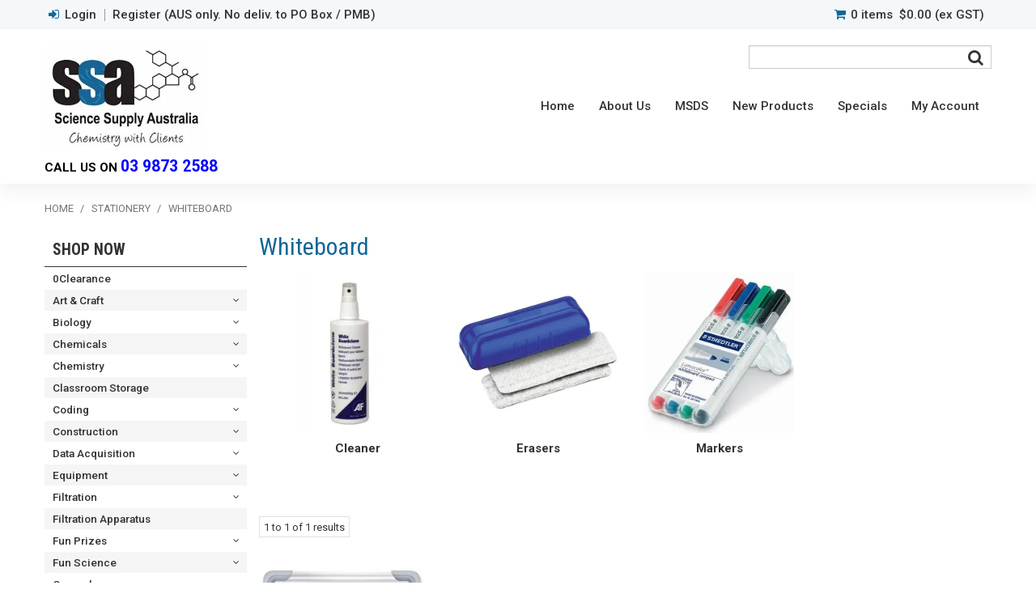

--- FILE ---
content_type: text/html; charset=UTF-8
request_url: https://www.ssapl.com.au/category/507-whiteboard
body_size: 30851
content:
<!DOCTYPE html>
<html lang="en">
    <head>
        <title>Whiteboard </title>

        <meta name="description" content="View our range of products in Whiteboard. These include Magnetic Whiteboard 25x21cm"/>
        <meta name="keywords" content=""/>
        <meta name="robots" content=""/>
        <meta name="framework" content="WebNinja" />

        <base href="https://www.ssapl.com.au/"/>

                <style>
            .nivo-box,.nivo-caption,.nivoSlider{overflow:hidden}.nivoSlider{position:relative;width:100%;height:auto}.nivoSlider img{position:absolute;top:0;left:0;max-width:none}.nivo-main-image{display:block!important;position:relative!important;width:100%!important}.nivoSlider a.nivo-imageLink{position:absolute;top:0;left:0;width:100%;height:100%;border:0;padding:0;margin:0;z-index:6;display:none;background:#fff;filter:alpha(opacity=0);opacity:0}.nivo-box,.nivo-slice{z-index:5;position:absolute}.nivo-box,.nivo-box img,.nivo-slice{display:block}.nivo-slice{height:100%;top:0}.nivo-caption{position:absolute;left:0;bottom:0;background:#000;color:#fff;width:100%;z-index:8;padding:5px 10px;opacity:.8;display:none;-moz-opacity:.8;filter:alpha(opacity=8);-webkit-box-sizing:border-box;-moz-box-sizing:border-box;box-sizing:border-box}.nivo-caption p{padding:5px;margin:0}.nivo-caption a{display:inline!important}.nivo-html-caption{display:none}.nivo-directionNav a{position:absolute;top:45%;z-index:9;cursor:pointer}.nivo-prevNav{left:0}.nivo-nextNav{right:0}.nivo-controlNav{text-align:center;padding:15px 0}.nivo-controlNav a{cursor:pointer}.nivo-controlNav a.active{font-weight:700}
        </style>

        <link href="https://d39o10hdlsc638.cloudfront.net/bundles/shop/css/bootstrap.min.css?v=1.01" rel="stylesheet" type="text/css"/>
        <link href="https://d39o10hdlsc638.cloudfront.net/bundles/shop/css/layout.css?v=1.05" rel="stylesheet" type="text/css"/>
        <link href="https://d39o10hdlsc638.cloudfront.net/bundles/shop/css/layout-print.css?v=1.01" rel="stylesheet" type="text/css" media="print"/>

        <link href="https://d39o10hdlsc638.cloudfront.net/bundles/content/bootstrap/css/datepicker.min.css?v=1.01" rel="stylesheet" type="text/css" /><link href="https://d39o10hdlsc638.cloudfront.net/bundles/content/css/superfish.min.css?v=1.02" rel="stylesheet" type="text/css" /><link href="https://d39o10hdlsc638.cloudfront.net/bundles/template/css/responsive.min.css?v=1.17" rel="stylesheet" type="text/css" /><link href="https://d39o10hdlsc638.cloudfront.net/bundles/template/skins/responsive002/css/layout.css?v=1.03" rel="stylesheet" type="text/css" /><link href="https://d39o10hdlsc638.cloudfront.net/bundles/template/skins/responsive002/css/layout-dark.css?v=1.02" rel="stylesheet" type="text/css" /><link href="https://d39o10hdlsc638.cloudfront.net/bundles/fat-zebra/css/layout.css?v=1.01" rel="stylesheet" type="text/css" /><link href="https://d39o10hdlsc638.cloudfront.net/bundles/layout-manager/css/layout-manager.css?v=1.01" rel="stylesheet" type="text/css" />
        <link href="https://d347awuzx0kdse.cloudfront.net/ssa/css/main.css?v=1715908710" rel="stylesheet" type="text/css"/>
                                                <link rel="canonical" href="https://www.ssapl.com.au/category/507-whiteboard" />
            
        <script type="text/javascript" src="https://d39o10hdlsc638.cloudfront.net/bundles/shop/js/jquery-1.10.1.min.js?v=1.01"></script>

        
<link rel="icon" href="https://d347awuzx0kdse.cloudfront.net/ssa/content-file/favicon.png" type="image/x-icon">
<link rel="shortcut icon" href="https://d347awuzx0kdse.cloudfront.net/ssa/content-file/favicon.png" type="image/x-icon">    <meta name="viewport" content="width=device-width, initial-scale=1">
    </head>

    <body class="category_view shop_category_view has-subcategories  customer-type-r non-logged-in show-prices">
                                <div id="everything-outer">
                                <div id="above-header-outer">
        <div id="above-header-inner">
                            
        
            <div class=" aside layoutmanager-layout-group layout_group_16">
    

            <ul id="menu_4" class="content-menu sf-menu nav navbar-nav">
                <li class="level_0 li_43  ">
    <a class="a_43 " href="login"  >Login</a>
        </li>
            <li class="level_0 li_44  ">
    <a class="a_44 " href="register"  >Register (AUS only. No deliv. to PO Box / PMB)</a>
        </li>
    </ul>

<script type="text/javascript">$(function(){$('#menu_4').superfish({"cssArrows":false});});</script>                    <div class="cart-outer">
        <h3>Shopping Cart</h3>
        <div class="cart">
            <div class="items is-empty">
    <a href="https://www.ssapl.com.au/cart">
        <span class="item-label">Cart:</span>
        <span class="item-count">0 items</span>
    </a>
</div>
    <div class="total is-empty">
        <a href="https://www.ssapl.com.au/cart">
            <span class="total-label">Total:</span>
            <span class="total-value">$0.00 (ex GST)</span>
        </a>
    </div>

        </div>
    </div>
                </div>
                        </div>
    </div>
                <div id="header-outer">
                    <header>
                        <div id="header">
                            <div id="header-inner">
                                                                                        
            <div class="row-fluid layoutmanager-layout layout_template_layout_header">
            
            <div class=" span4 layoutmanager-layout-group layout_group_19" id="logo">
    

            <div id="block_10"><p><a href="index"><img src="https://d1mv2b9v99cq0i.cloudfront.net/[base64]" width="340" height="223" caption="false" /></a></p>
<p><span style="color: #000000;"><strong>Call us on </strong><span style="color: #0000ff;"><strong><a style="color: #0000ff;" href="tel:0398732588">03 9873 2588</a></strong></span></span></p></div>                </div>
            
            <div class="  layoutmanager-layout-group layout_group_20" id="mobile-header">
    

            <div id="mobile-button"><a href="#navbar" data-toggle="collapse"><em class="fa fa-bars"><!--menu--></em></a></div>
<ul id="mobile-menu">
<li><a href="/login"><em class="fa fa-user"><!--menu--></em></a></li>
<li><a href="/cart"><em class="fa fa-shopping-cart"><!--menu--></em></a></li>
<li><a href="/account/favourites"><em class="fa fa-star"><!--menu--></em></a></li>
<li><a href="/search"><em class="fa fa-search"><!--menu--></em></a></li>
</ul>                </div>
                </div>
                                                                            </div>
                        </div>
                    </header>
                </div>
                            
                                            <div id="nav-outer">
                    <nav>
                        <div id="nav">
                            <div id="nav-inner">
                                                                                    <nav class="navbar navbar-default">
            <a class="btn menu-toggle" data-toggle="collapse" href="#navbar" aria-expanded="false" aria-controls="navbar">Menu</a>
            <div id="navbar" class="navbar-collapse collapse">
                                    
        


            <div id="block_10"><p><a href="index"><img src="https://d1mv2b9v99cq0i.cloudfront.net/[base64]" width="340" height="223" caption="false" /></a></p>
<p><span style="color: #000000;"><strong>Call us on </strong><span style="color: #0000ff;"><strong><a style="color: #0000ff;" href="tel:0398732588">03 9873 2588</a></strong></span></span></p></div>                
    <ul id="categories-horizontal" class="categories nav navbar-nav">
        <li class="category">
            <a href="">Shop Now</a>
                <ul class="categories level_1">
                    <li class="category level_1 ">
                <a href="https://www.ssapl.com.au/category/5168-0clearance">0Clearance</a>
                            </li>
                    <li class="category level_1 ">
                <a href="https://www.ssapl.com.au/category/3849-art-craft">Art &amp; Craft</a>
                            </li>
                    <li class="category level_1 ">
                <a href="https://www.ssapl.com.au/category/444-biology">Biology</a>
                            </li>
                    <li class="category level_1 ">
                <a href="https://www.ssapl.com.au/category/244-chemicals">Chemicals</a>
                            </li>
                    <li class="category level_1 ">
                <a href="https://www.ssapl.com.au/category/664-chemistry">Chemistry</a>
                            </li>
                    <li class="category level_1 ">
                <a href="https://www.ssapl.com.au/category/6597-classroom-storage">Classroom Storage</a>
                            </li>
                    <li class="category level_1 ">
                <a href="https://www.ssapl.com.au/category/3775-coding">Coding</a>
                            </li>
                    <li class="category level_1 ">
                <a href="https://www.ssapl.com.au/category/4899-construction">Construction</a>
                            </li>
                    <li class="category level_1 ">
                <a href="https://www.ssapl.com.au/category/1360-data-acquisition">Data Acquisition</a>
                            </li>
                    <li class="category level_1 ">
                <a href="https://www.ssapl.com.au/category/259-equipment">Equipment</a>
                            </li>
                    <li class="category level_1 ">
                <a href="https://www.ssapl.com.au/category/320-filtration">Filtration</a>
                            </li>
                    <li class="category level_1 ">
                <a href="https://www.ssapl.com.au/category/7189-filtration-apparatus">Filtration Apparatus</a>
                            </li>
                    <li class="category level_1 ">
                <a href="https://www.ssapl.com.au/category/3620-fun-prizes">Fun Prizes</a>
                            </li>
                    <li class="category level_1 ">
                <a href="https://www.ssapl.com.au/category/329-fun-science">Fun Science</a>
                            </li>
                    <li class="category level_1 ">
                <a href="https://www.ssapl.com.au/category/406-general">General</a>
                            </li>
                    <li class="category level_1 ">
                <a href="https://www.ssapl.com.au/category/219-glassware">Glassware</a>
                            </li>
                    <li class="category level_1 ">
                <a href="https://www.ssapl.com.au/category/4930-home-schooling">Home Schooling</a>
                            </li>
                    <li class="category level_1 ">
                <a href="https://www.ssapl.com.au/category/334-junior-maths">Junior Maths</a>
                            </li>
                    <li class="category level_1 ">
                <a href="https://www.ssapl.com.au/category/6757-junior-science">Junior Science</a>
                            </li>
                    <li class="category level_1 ">
                <a href="https://www.ssapl.com.au/category/221-labware">Labware</a>
                            </li>
                    <li class="category level_1 ">
                <a href="https://www.ssapl.com.au/category/3018-littlebits">Littlebits</a>
                            </li>
                    <li class="category level_1 ">
                <a href="https://www.ssapl.com.au/category/3765-makers-space">Makers Space</a>
                            </li>
                    <li class="category level_1 ">
                <a href="https://www.ssapl.com.au/category/3030-occupational-therapy">Occupational Therapy</a>
                            </li>
                    <li class="category level_1 ">
                <a href="https://www.ssapl.com.au/category/455-physics">Physics</a>
                            </li>
                    <li class="category level_1 ">
                <a href="https://www.ssapl.com.au/category/270-plasticware">Plasticware</a>
                            </li>
                    <li class="category level_1 ">
                <a href="https://www.ssapl.com.au/category/4823-primary-literacy">Primary Literacy</a>
                            </li>
                    <li class="category level_1 ">
                <a href="https://www.ssapl.com.au/category/4862-primary-maths">Primary Maths</a>
                            </li>
                    <li class="category level_1 ">
                <a href="https://www.ssapl.com.au/category/291-primary-science">Primary Science</a>
                            </li>
                    <li class="category level_1 ">
                <a href="https://www.ssapl.com.au/category/6581-promotions">Promotions</a>
                            </li>
                    <li class="category level_1 ">
                <a href="https://www.ssapl.com.au/category/5833-rocks-minerals">Rocks &amp; Minerals</a>
                            </li>
                    <li class="category level_1 ">
                <a href="https://www.ssapl.com.au/category/255-safety-storage">Safety &amp; Storage</a>
                            </li>
                    <li class="category level_1 ">
                <a href="https://www.ssapl.com.au/category/5810-science-kits">Science Kits</a>
                            </li>
                    <li class="category level_1 ">
                <a href="https://www.ssapl.com.au/category/1200-sports">Sports</a>
                            </li>
                    <li class="category level_1 active">
                <a href="https://www.ssapl.com.au/category/407-stationery">Stationery</a>
                            </li>
                    <li class="category level_1 ">
                <a href="https://www.ssapl.com.au/category/3778-steam">STEAM</a>
                            </li>
                    <li class="category level_1 ">
                <a href="https://www.ssapl.com.au/category/3340-stem">STEM</a>
                            </li>
                    <li class="category level_1 ">
                <a href="https://www.ssapl.com.au/category/2168-winery">Winery</a>
                            </li>
            </ul>
        </li>
    </ul>
    <script type="text/javascript">$(function(){$("#categories-horizontal").superfish()});</script>
                <ul id="menu_1" class="content-menu sf-menu nav navbar-nav">
                <li class="level_0 li_1  ">
    <a class="a_1 " href=""  >Home</a>
        </li>
            <li class="level_0 li_12  ">
    <a class="a_12 " href="page/1/about-us"  >About Us</a>
        </li>
            <li class="level_0 li_41  ">
    <a class="a_41 " href="page/10/sds" target="_blank" >MSDS</a>
        </li>
            <li class="level_0 li_51  ">
    <a class="a_51 " href="page/13/origami-models"  >New Products</a>
        </li>
            <li class="level_0 li_10  ">
    <a class="a_10 " href="file/203/term-4-2025"  >Specials</a>
        </li>
            <li class="level_0 li_11  ">
    <a class="a_11 " href="account"  >My Account</a>
        </li>
            <li class="level_0 li_48  ">
    <a class="a_48 " href="search"  >Search</a>
        </li>
    </ul>

<script type="text/javascript">$(function(){$('#menu_1').superfish({"cssArrows":false});});</script>                
    <div class="search-outer">
        <h3>Search</h3>
        <form class="search" method="post" action="https://www.ssapl.com.au/search">
    <div class="control-group">
        <div class="controls">
            <input type="hidden" name="_csrf_token" value="79gUEMbRGbJjhVvJo6ZFFH3fJLOsaGlVrHPuhDOUuV4" />            <input class="keywords" name="keywords" type="search" placeholder="" value=""/>
        </div>
    </div>

    <div class="control-group">
        <div class="controls">
            <div class="button-outer submit"><input class="btn btn-primary" type="submit" value="Search"/></div>
        </div>
    </div>
</form>    </div>
                                </div>
        </nav>
                                                                            <div class="clear"></div>
                            </div>
                        </div>
                    </nav>
                </div>
                            
                                        
        


                                    <div id="content-outer">
                    <div id="content">
                        <div id="content-inner">
                                                                                        
                                                                                                    <ul class="breadcrumb">
    
                    <li class="breadcrumb-item"><a href="https://www.ssapl.com.au/">Home</a> <span class="divider">/</span></li>
        
    
                    <li class="breadcrumb-item"><a href="https://www.ssapl.com.au/category/407-stationery">Stationery</a> <span class="divider">/</span></li>
        
    
                    <li class="breadcrumb-item active">Whiteboard</li>
        
    </ul>                                
                                                                <div id="nav-left">
                    
        


            
    <h2>Shop Now</h2>
        <ul class="categories level_1">
                                    <li class="category level_1 " style="">
                    <a href="https://www.ssapl.com.au/category/5168-0clearance">0Clearance</a>
                                    </li>
                            <li class="category level_1 " style="">
                    <a href="https://www.ssapl.com.au/category/3849-art-craft">Art &amp; Craft</a>
                                                <ul class="categories level_2">
                                    <li class="category level_2 " style="">
                    <a href="https://www.ssapl.com.au/category/4134-accessories">Accessories</a>
                                    </li>
                            <li class="category level_2 " style="">
                    <a href="https://www.ssapl.com.au/category/4630-apron">Apron</a>
                                    </li>
                            <li class="category level_2 " style="">
                    <a href="https://www.ssapl.com.au/category/4533-beads">Beads</a>
                                    </li>
                            <li class="category level_2 " style="">
                    <a href="https://www.ssapl.com.au/category/4845-brushes">Brushes</a>
                                    </li>
                            <li class="category level_2 " style="">
                    <a href="https://www.ssapl.com.au/category/4626-cellophane">Cellophane</a>
                                    </li>
                            <li class="category level_2 " style="">
                    <a href="https://www.ssapl.com.au/category/6184-chalk">Chalk</a>
                                    </li>
                            <li class="category level_2 " style="">
                    <a href="https://www.ssapl.com.au/category/5843-charcoal">Charcoal</a>
                                    </li>
                            <li class="category level_2 " style="">
                    <a href="https://www.ssapl.com.au/category/4719-christmas">Christmas</a>
                                    </li>
                            <li class="category level_2 " style="">
                    <a href="https://www.ssapl.com.au/category/4118-clay">Clay</a>
                                    </li>
                            <li class="category level_2 " style="">
                    <a href="https://www.ssapl.com.au/category/6541-construction">Construction</a>
                                    </li>
                            <li class="category level_2 " style="">
                    <a href="https://www.ssapl.com.au/category/6611-cord">Cord</a>
                                    </li>
                            <li class="category level_2 " style="">
                    <a href="https://www.ssapl.com.au/category/7133-counters">Counters</a>
                                    </li>
                            <li class="category level_2 " style="">
                    <a href="https://www.ssapl.com.au/category/5351-craft-rolls">Craft Rolls</a>
                                    </li>
                            <li class="category level_2 " style="">
                    <a href="https://www.ssapl.com.au/category/5842-crayons">Crayons</a>
                                    </li>
                            <li class="category level_2 " style="">
                    <a href="https://www.ssapl.com.au/category/4757-eco-colour">Eco Colour</a>
                                    </li>
                            <li class="category level_2 " style="">
                    <a href="https://www.ssapl.com.au/category/5591-erasers">Erasers</a>
                                    </li>
                            <li class="category level_2 " style="">
                    <a href="https://www.ssapl.com.au/category/5930-fasteners">Fasteners</a>
                                    </li>
                            <li class="category level_2 " style="">
                    <a href="https://www.ssapl.com.au/category/4531-feathers">Feathers</a>
                                    </li>
                            <li class="category level_2 " style="">
                    <a href="https://www.ssapl.com.au/category/4530-felt">Felt</a>
                                    </li>
                            <li class="category level_2 " style="">
                    <a href="https://www.ssapl.com.au/category/6881-felt-sheet">Felt Sheet</a>
                                    </li>
                            <li class="category level_2 " style="">
                    <a href="https://www.ssapl.com.au/category/4917-finger-puppets">Finger Puppets</a>
                                    </li>
                            <li class="category level_2 " style="">
                    <a href="https://www.ssapl.com.au/category/6312-fishing-line">Fishing line</a>
                                    </li>
                            <li class="category level_2 " style="">
                    <a href="https://www.ssapl.com.au/category/4526-foam">Foam</a>
                                    </li>
                            <li class="category level_2 " style="">
                    <a href="https://www.ssapl.com.au/category/4843-foil">Foil</a>
                                    </li>
                            <li class="category level_2 " style="">
                    <a href="https://www.ssapl.com.au/category/4698-folio">Folio</a>
                                    </li>
                            <li class="category level_2 " style="">
                    <a href="https://www.ssapl.com.au/category/6424-frames">Frames</a>
                                    </li>
                            <li class="category level_2 " style="">
                    <a href="https://www.ssapl.com.au/category/4767-gel-printing">Gel Printing</a>
                                    </li>
                            <li class="category level_2 " style="">
                    <a href="https://www.ssapl.com.au/category/4141-glitter">Glitter</a>
                                    </li>
                            <li class="category level_2 " style="">
                    <a href="https://www.ssapl.com.au/category/3856-glue">Glue</a>
                                    </li>
                            <li class="category level_2 " style="">
                    <a href="https://www.ssapl.com.au/category/5928-glue-gun">Glue Gun</a>
                                    </li>
                            <li class="category level_2 " style="">
                    <a href="https://www.ssapl.com.au/category/7143-glue-pva">Glue PVA</a>
                                    </li>
                            <li class="category level_2 " style="">
                    <a href="https://www.ssapl.com.au/category/6534-glue-stick">Glue Stick</a>
                                    </li>
                            <li class="category level_2 " style="">
                    <a href="https://www.ssapl.com.au/category/4532-goggle-eyes">Goggle eyes</a>
                                    </li>
                            <li class="category level_2 " style="">
                    <a href="https://www.ssapl.com.au/category/4852-holder">Holder</a>
                                    </li>
                            <li class="category level_2 " style="">
                    <a href="https://www.ssapl.com.au/category/4872-jewels">Jewels</a>
                                    </li>
                            <li class="category level_2 " style="">
                    <a href="https://www.ssapl.com.au/category/4846-lino">Lino</a>
                                    </li>
                            <li class="category level_2 " style="">
                    <a href="https://www.ssapl.com.au/category/4871-magiclay">Magiclay</a>
                                    </li>
                            <li class="category level_2 " style="">
                    <a href="https://www.ssapl.com.au/category/4875-magnetic-board">Magnetic Board</a>
                                    </li>
                            <li class="category level_2 " style="">
                    <a href="https://www.ssapl.com.au/category/4129-markers">Markers</a>
                                    </li>
                            <li class="category level_2 " style="">
                    <a href="https://www.ssapl.com.au/category/6538-mats">Mats</a>
                                    </li>
                            <li class="category level_2 " style="">
                    <a href="https://www.ssapl.com.au/category/6155-mosaic">Mosaic</a>
                                    </li>
                            <li class="category level_2 " style="">
                    <a href="https://www.ssapl.com.au/category/4697-mounts">Mounts</a>
                                    </li>
                            <li class="category level_2 " style="">
                    <a href="https://www.ssapl.com.au/category/4765-needles">Needles</a>
                                    </li>
                            <li class="category level_2 " style="">
                    <a href="https://www.ssapl.com.au/category/6117-paddle-pop-sticks">Paddle Pop Sticks</a>
                                    </li>
                            <li class="category level_2 " style="">
                    <a href="https://www.ssapl.com.au/category/3895-paint">Paint</a>
                                    </li>
                            <li class="category level_2 " style="">
                    <a href="https://www.ssapl.com.au/category/3896-paint-accessories">Paint Accessories</a>
                                    </li>
                            <li class="category level_2 " style="">
                    <a href="https://www.ssapl.com.au/category/4307-paper">Paper</a>
                                    </li>
                            <li class="category level_2 " style="">
                    <a href="https://www.ssapl.com.au/category/5960-paper-plates">Paper Plates</a>
                                    </li>
                            <li class="category level_2 " style="">
                    <a href="https://www.ssapl.com.au/category/3898-pastels">Pastels</a>
                                    </li>
                            <li class="category level_2 " style="">
                    <a href="https://www.ssapl.com.au/category/5959-patty-pan">Patty Pan</a>
                                    </li>
                            <li class="category level_2 " style="">
                    <a href="https://www.ssapl.com.au/category/4632-pen">Pen</a>
                                    </li>
                            <li class="category level_2 " style="">
                    <a href="https://www.ssapl.com.au/category/4521-pencils">Pencils</a>
                                    </li>
                            <li class="category level_2 " style="">
                    <a href="https://www.ssapl.com.au/category/6390-pipe-cleaners">Pipe Cleaners</a>
                                    </li>
                            <li class="category level_2 " style="">
                    <a href="https://www.ssapl.com.au/category/4202-pom-poms">Pom Poms</a>
                                    </li>
                            <li class="category level_2 " style="">
                    <a href="https://www.ssapl.com.au/category/4528-rhinestones">Rhinestones</a>
                                    </li>
                            <li class="category level_2 " style="">
                    <a href="https://www.ssapl.com.au/category/5929-ribbons">Ribbons</a>
                                    </li>
                            <li class="category level_2 " style="">
                    <a href="https://www.ssapl.com.au/category/6172-roller">Roller</a>
                                    </li>
                            <li class="category level_2 " style="">
                    <a href="https://www.ssapl.com.au/category/4851-rolling-pin">Rolling Pin</a>
                                    </li>
                            <li class="category level_2 " style="">
                    <a href="https://www.ssapl.com.au/category/6173-ruler">Ruler</a>
                                    </li>
                            <li class="category level_2 " style="">
                    <a href="https://www.ssapl.com.au/category/4746-scissors">Scissors</a>
                                    </li>
                            <li class="category level_2 " style="">
                    <a href="https://www.ssapl.com.au/category/4527-sequins">Sequins</a>
                                    </li>
                            <li class="category level_2 " style="">
                    <a href="https://www.ssapl.com.au/category/4841-sewing">Sewing</a>
                                    </li>
                            <li class="category level_2 " style="">
                    <a href="https://www.ssapl.com.au/category/4635-sharpener">Sharpener</a>
                                    </li>
                            <li class="category level_2 " style="">
                    <a href="https://www.ssapl.com.au/category/4150-stamps">Stamps</a>
                                    </li>
                            <li class="category level_2 " style="">
                    <a href="https://www.ssapl.com.au/category/4634-stapler">Stapler</a>
                                    </li>
                            <li class="category level_2 " style="">
                    <a href="https://www.ssapl.com.au/category/4625-steam">STEAM</a>
                                    </li>
                            <li class="category level_2 " style="">
                    <a href="https://www.ssapl.com.au/category/4114-stems">Stems</a>
                                    </li>
                            <li class="category level_2 " style="">
                    <a href="https://www.ssapl.com.au/category/4763-stencil">Stencil</a>
                                    </li>
                            <li class="category level_2 " style="">
                    <a href="https://www.ssapl.com.au/category/4831-storage">Storage</a>
                                    </li>
                            <li class="category level_2 " style="">
                    <a href="https://www.ssapl.com.au/category/3901-string">String</a>
                                    </li>
                            <li class="category level_2 " style="">
                    <a href="https://www.ssapl.com.au/category/4309-tape">Tape</a>
                                    </li>
                            <li class="category level_2 " style="">
                    <a href="https://www.ssapl.com.au/category/3897-textas">Textas</a>
                                    </li>
                            <li class="category level_2 " style="">
                    <a href="https://www.ssapl.com.au/category/4735-tissue-paper">Tissue Paper</a>
                                    </li>
                            <li class="category level_2 " style="">
                    <a href="https://www.ssapl.com.au/category/6865-toothpicks">Toothpicks</a>
                                    </li>
                            <li class="category level_2 " style="">
                    <a href="https://www.ssapl.com.au/category/6171-tray">Tray</a>
                                    </li>
                            <li class="category level_2 " style="">
                    <a href="https://www.ssapl.com.au/category/6537-velcro">Velcro</a>
                                    </li>
                            <li class="category level_2 " style="">
                    <a href="https://www.ssapl.com.au/category/5937-whiteboard">Whiteboard</a>
                                    </li>
                            <li class="category level_2 " style="">
                    <a href="https://www.ssapl.com.au/category/4842-wire">Wire</a>
                                    </li>
                            <li class="category level_2 " style="">
                    <a href="https://www.ssapl.com.au/category/5841-wool">Wool</a>
                                    </li>
                        </ul>
                                    </li>
                            <li class="category level_1 " style="">
                    <a href="https://www.ssapl.com.au/category/444-biology">Biology</a>
                                                <ul class="categories level_2">
                                    <li class="category level_2 " style="">
                    <a href="https://www.ssapl.com.au/category/4825-animal-cage">Animal Cage</a>
                                    </li>
                            <li class="category level_2 " style="">
                    <a href="https://www.ssapl.com.au/category/6935-bio-viewer">Bio Viewer</a>
                                    </li>
                            <li class="category level_2 " style="">
                    <a href="https://www.ssapl.com.au/category/550-chart">Chart</a>
                                                <ul class="categories level_3">
                                    <li class="category level_3 " style="">
                    <a href="https://www.ssapl.com.au/category/6371-raised-relief">Raised Relief</a>
                                    </li>
                        </ul>
                                    </li>
                            <li class="category level_2 " style="">
                    <a href="https://www.ssapl.com.au/category/1119-colour-blindness">Colour Blindness</a>
                                    </li>
                            <li class="category level_2 " style="">
                    <a href="https://www.ssapl.com.au/category/6823-cover-slips">Cover Slips</a>
                                    </li>
                            <li class="category level_2 " style="">
                    <a href="https://www.ssapl.com.au/category/3722-dialysis-tubing">Dialysis Tubing</a>
                                    </li>
                            <li class="category level_2 " style="">
                    <a href="https://www.ssapl.com.au/category/615-dissecting">Dissecting</a>
                                                <ul class="categories level_3">
                                    <li class="category level_3 " style="">
                    <a href="https://www.ssapl.com.au/category/1223-dish">Dish</a>
                                    </li>
                            <li class="category level_3 " style="">
                    <a href="https://www.ssapl.com.au/category/6825-earthworm">Earthworm</a>
                                    </li>
                            <li class="category level_3 " style="">
                    <a href="https://www.ssapl.com.au/category/6011-forceps">Forceps</a>
                                    </li>
                            <li class="category level_3 " style="">
                    <a href="https://www.ssapl.com.au/category/3701-frog">Frog</a>
                                    </li>
                            <li class="category level_3 " style="">
                    <a href="https://www.ssapl.com.au/category/3115-mats">Mats</a>
                                    </li>
                            <li class="category level_3 " style="">
                    <a href="https://www.ssapl.com.au/category/648-needles">Needles</a>
                                    </li>
                            <li class="category level_3 " style="">
                    <a href="https://www.ssapl.com.au/category/1231-pins">Pins</a>
                                    </li>
                            <li class="category level_3 " style="">
                    <a href="https://www.ssapl.com.au/category/6012-seeker">Seeker</a>
                                    </li>
                            <li class="category level_3 " style="">
                    <a href="https://www.ssapl.com.au/category/2962-sets">Sets</a>
                                    </li>
                            <li class="category level_3 " style="">
                    <a href="https://www.ssapl.com.au/category/3000-tray">Tray</a>
                                    </li>
                        </ul>
                                    </li>
                            <li class="category level_2 " style="">
                    <a href="https://www.ssapl.com.au/category/7096-dissecting-set">Dissecting set</a>
                                    </li>
                            <li class="category level_2 " style="">
                    <a href="https://www.ssapl.com.au/category/4487-earth-science">Earth Science</a>
                                                <ul class="categories level_3">
                                    <li class="category level_3 " style="">
                    <a href="https://www.ssapl.com.au/category/7078-ecosystem">Ecosystem</a>
                                    </li>
                            <li class="category level_3 " style="">
                    <a href="https://www.ssapl.com.au/category/4488-globe">Globe</a>
                                    </li>
                        </ul>
                                    </li>
                            <li class="category level_2 " style="">
                    <a href="https://www.ssapl.com.au/category/6822-microscope-slide-box">Microscope Slide Box</a>
                                                <ul class="categories level_3">
                                    <li class="category level_3 " style="">
                    <a href="https://www.ssapl.com.au/category/6968-plastic">Plastic</a>
                                    </li>
                            <li class="category level_3 " style="">
                    <a href="https://www.ssapl.com.au/category/6970-wood">Wood</a>
                                    </li>
                        </ul>
                                    </li>
                            <li class="category level_2 " style="">
                    <a href="https://www.ssapl.com.au/category/1437-microscope-slides">Microscope Slides</a>
                                    </li>
                            <li class="category level_2 " style="">
                    <a href="https://www.ssapl.com.au/category/6049-microtome">Microtome</a>
                                    </li>
                            <li class="category level_2 " style="">
                    <a href="https://www.ssapl.com.au/category/799-models">Models</a>
                                                <ul class="categories level_3">
                                    <li class="category level_3 " style="">
                    <a href="https://www.ssapl.com.au/category/3389-amoeba">Amoeba</a>
                                    </li>
                            <li class="category level_3 " style="">
                    <a href="https://www.ssapl.com.au/category/1956-animal-cell">Animal Cell</a>
                                    </li>
                            <li class="category level_3 " style="">
                    <a href="https://www.ssapl.com.au/category/6053-blood-cell">Blood Cell</a>
                                    </li>
                            <li class="category level_3 " style="">
                    <a href="https://www.ssapl.com.au/category/810-brain">Brain</a>
                                    </li>
                            <li class="category level_3 " style="">
                    <a href="https://www.ssapl.com.au/category/6060-circulatory">Circulatory</a>
                                    </li>
                            <li class="category level_3 " style="">
                    <a href="https://www.ssapl.com.au/category/7130-cockroach">Cockroach</a>
                                    </li>
                            <li class="category level_3 " style="">
                    <a href="https://www.ssapl.com.au/category/3298-cross-section">Cross Section</a>
                                    </li>
                            <li class="category level_3 " style="">
                    <a href="https://www.ssapl.com.au/category/6054-digestive">Digestive</a>
                                    </li>
                            <li class="category level_3 " style="">
                    <a href="https://www.ssapl.com.au/category/5932-digestive-system">Digestive system</a>
                                    </li>
                            <li class="category level_3 " style="">
                    <a href="https://www.ssapl.com.au/category/3300-dna">DNA</a>
                                    </li>
                            <li class="category level_3 " style="">
                    <a href="https://www.ssapl.com.au/category/808-ear">Ear</a>
                                    </li>
                            <li class="category level_3 " style="">
                    <a href="https://www.ssapl.com.au/category/7134-earthworm">Earthworm</a>
                                    </li>
                            <li class="category level_3 " style="">
                    <a href="https://www.ssapl.com.au/category/6934-embryonic">Embryonic</a>
                                    </li>
                            <li class="category level_3 " style="">
                    <a href="https://www.ssapl.com.au/category/3454-euglena">Euglena</a>
                                    </li>
                            <li class="category level_3 " style="">
                    <a href="https://www.ssapl.com.au/category/811-eye">Eye</a>
                                    </li>
                            <li class="category level_3 " style="">
                    <a href="https://www.ssapl.com.au/category/7131-fish">Fish</a>
                                    </li>
                            <li class="category level_3 " style="">
                    <a href="https://www.ssapl.com.au/category/1174-fish-dissection">Fish Dissection</a>
                                    </li>
                            <li class="category level_3 " style="">
                    <a href="https://www.ssapl.com.au/category/6396-flower">Flower</a>
                                    </li>
                            <li class="category level_3 " style="">
                    <a href="https://www.ssapl.com.au/category/6079-frog">Frog</a>
                                    </li>
                            <li class="category level_3 " style="">
                    <a href="https://www.ssapl.com.au/category/5288-heart">Heart</a>
                                    </li>
                            <li class="category level_3 " style="">
                    <a href="https://www.ssapl.com.au/category/5933-heart-lung">Heart &amp; Lung</a>
                                    </li>
                            <li class="category level_3 " style="">
                    <a href="https://www.ssapl.com.au/category/5991-human-body">Human Body</a>
                                    </li>
                            <li class="category level_3 " style="">
                    <a href="https://www.ssapl.com.au/category/5817-kidney">Kidney</a>
                                    </li>
                            <li class="category level_3 " style="">
                    <a href="https://www.ssapl.com.au/category/6055-larynx">Larynx</a>
                                    </li>
                            <li class="category level_3 " style="">
                    <a href="https://www.ssapl.com.au/category/6399-leaf">Leaf</a>
                                    </li>
                            <li class="category level_3 " style="">
                    <a href="https://www.ssapl.com.au/category/6056-lung">Lung</a>
                                    </li>
                            <li class="category level_3 " style="">
                    <a href="https://www.ssapl.com.au/category/6933-neuron">Neuron</a>
                                    </li>
                            <li class="category level_3 " style="">
                    <a href="https://www.ssapl.com.au/category/6401-plant">Plant</a>
                                    </li>
                            <li class="category level_3 " style="">
                    <a href="https://www.ssapl.com.au/category/7110-plant-cell">Plant Cell</a>
                                    </li>
                            <li class="category level_3 " style="">
                    <a href="https://www.ssapl.com.au/category/7181-plasma">Plasma</a>
                                    </li>
                            <li class="category level_3 " style="">
                    <a href="https://www.ssapl.com.au/category/6057-pregnancy">Pregnancy</a>
                                    </li>
                            <li class="category level_3 " style="">
                    <a href="https://www.ssapl.com.au/category/3209-rat">Rat</a>
                                    </li>
                            <li class="category level_3 " style="">
                    <a href="https://www.ssapl.com.au/category/6058-respiratory-system">Respiratory System</a>
                                    </li>
                            <li class="category level_3 " style="">
                    <a href="https://www.ssapl.com.au/category/6969-rna">RNA</a>
                                    </li>
                            <li class="category level_3 " style="">
                    <a href="https://www.ssapl.com.au/category/6400-root">Root</a>
                                    </li>
                            <li class="category level_3 " style="">
                    <a href="https://www.ssapl.com.au/category/6613-root-tip">Root Tip</a>
                                    </li>
                            <li class="category level_3 " style="">
                    <a href="https://www.ssapl.com.au/category/6397-seed">Seed</a>
                                    </li>
                            <li class="category level_3 " style="">
                    <a href="https://www.ssapl.com.au/category/6061-skin">Skin</a>
                                    </li>
                            <li class="category level_3 " style="">
                    <a href="https://www.ssapl.com.au/category/806-skull">Skull</a>
                                    </li>
                            <li class="category level_3 " style="">
                    <a href="https://www.ssapl.com.au/category/6398-stem">Stem</a>
                                    </li>
                            <li class="category level_3 " style="">
                    <a href="https://www.ssapl.com.au/category/6062-stomach">Stomach</a>
                                    </li>
                            <li class="category level_3 " style="">
                    <a href="https://www.ssapl.com.au/category/6971-teeth">Teeth</a>
                                    </li>
                            <li class="category level_3 " style="">
                    <a href="https://www.ssapl.com.au/category/1545-torso">Torso</a>
                                    </li>
                            <li class="category level_3 " style="">
                    <a href="https://www.ssapl.com.au/category/7132-urinary">Urinary</a>
                                    </li>
                        </ul>
                                    </li>
                            <li class="category level_2 " style="">
                    <a href="https://www.ssapl.com.au/category/3433-photosynthesis-apparatus">Photosynthesis Apparatus</a>
                                    </li>
                            <li class="category level_2 " style="">
                    <a href="https://www.ssapl.com.au/category/6263-plankton-net">Plankton Net</a>
                                    </li>
                            <li class="category level_2 " style="">
                    <a href="https://www.ssapl.com.au/category/3545-potometer">Potometer</a>
                                    </li>
                            <li class="category level_2 " style="">
                    <a href="https://www.ssapl.com.au/category/778-prepared-slides">Prepared Slides</a>
                                                <ul class="categories level_3">
                                    <li class="category level_3 " style="">
                    <a href="https://www.ssapl.com.au/category/1553-botany">Botany</a>
                                    </li>
                            <li class="category level_3 " style="">
                    <a href="https://www.ssapl.com.au/category/1550-set">Set</a>
                                    </li>
                            <li class="category level_3 " style="">
                    <a href="https://www.ssapl.com.au/category/1552-zoology">Zoology</a>
                                    </li>
                        </ul>
                                    </li>
                            <li class="category level_2 " style="">
                    <a href="https://www.ssapl.com.au/category/6364-razor">Razor</a>
                                    </li>
                            <li class="category level_2 " style="">
                    <a href="https://www.ssapl.com.au/category/7042-respirator">Respirator</a>
                                    </li>
                            <li class="category level_2 " style="">
                    <a href="https://www.ssapl.com.au/category/450-scalpels">Scalpels</a>
                                    </li>
                            <li class="category level_2 " style="">
                    <a href="https://www.ssapl.com.au/category/5722-scissors">Scissors</a>
                                    </li>
                            <li class="category level_2 " style="">
                    <a href="https://www.ssapl.com.au/category/3434-seed-tray">Seed Tray</a>
                                    </li>
                            <li class="category level_2 " style="">
                    <a href="https://www.ssapl.com.au/category/6824-skeleton-stand">Skeleton Stand</a>
                                    </li>
                            <li class="category level_2 " style="">
                    <a href="https://www.ssapl.com.au/category/6051-sphygmomanometer">Sphygmomanometer</a>
                                    </li>
                            <li class="category level_2 " style="">
                    <a href="https://www.ssapl.com.au/category/7101-staining-rack">Staining Rack</a>
                                    </li>
                            <li class="category level_2 " style="">
                    <a href="https://www.ssapl.com.au/category/6052-stethoscope">Stethoscope</a>
                                    </li>
                            <li class="category level_2 " style="">
                    <a href="https://www.ssapl.com.au/category/6264-sweeping-net">Sweeping Net</a>
                                    </li>
                        </ul>
                                    </li>
                            <li class="category level_1 " style="">
                    <a href="https://www.ssapl.com.au/category/244-chemicals">Chemicals</a>
                                                <ul class="categories level_2">
                                    <li class="category level_2 " style="">
                    <a href="https://www.ssapl.com.au/category/363-a">A</a>
                                    </li>
                            <li class="category level_2 " style="">
                    <a href="https://www.ssapl.com.au/category/253-b">B</a>
                                    </li>
                            <li class="category level_2 " style="">
                    <a href="https://www.ssapl.com.au/category/324-buffers">Buffers</a>
                                    </li>
                            <li class="category level_2 " style="">
                    <a href="https://www.ssapl.com.au/category/354-c">C</a>
                                    </li>
                            <li class="category level_2 " style="">
                    <a href="https://www.ssapl.com.au/category/6631-carbon-rods">Carbon Rods</a>
                                    </li>
                            <li class="category level_2 " style="">
                    <a href="https://www.ssapl.com.au/category/6630-charcoal-blocks">Charcoal Blocks</a>
                                    </li>
                            <li class="category level_2 " style="">
                    <a href="https://www.ssapl.com.au/category/1403-cleaning-products">Cleaning Products</a>
                                                <ul class="categories level_3">
                                    <li class="category level_3 " style="">
                    <a href="https://www.ssapl.com.au/category/2054-automotive">Automotive</a>
                                    </li>
                            <li class="category level_3 " style="">
                    <a href="https://www.ssapl.com.au/category/2050-bathroom">Bathroom</a>
                                    </li>
                            <li class="category level_3 " style="">
                    <a href="https://www.ssapl.com.au/category/2049-degreasers">Degreasers</a>
                                    </li>
                            <li class="category level_3 " style="">
                    <a href="https://www.ssapl.com.au/category/2051-disinfectants">Disinfectants</a>
                                    </li>
                            <li class="category level_3 " style="">
                    <a href="https://www.ssapl.com.au/category/2053-floor-care">Floor Care</a>
                                    </li>
                            <li class="category level_3 " style="">
                    <a href="https://www.ssapl.com.au/category/4800-hand-cleaners">Hand Cleaners</a>
                                    </li>
                            <li class="category level_3 " style="">
                    <a href="https://www.ssapl.com.au/category/2040-kitchen">Kitchen</a>
                                    </li>
                            <li class="category level_3 " style="">
                    <a href="https://www.ssapl.com.au/category/2052-laundry">Laundry</a>
                                    </li>
                        </ul>
                                    </li>
                            <li class="category level_2 " style="">
                    <a href="https://www.ssapl.com.au/category/2034-conductivity-solution">Conductivity Solution</a>
                                    </li>
                            <li class="category level_2 " style="">
                    <a href="https://www.ssapl.com.au/category/356-d">D</a>
                                    </li>
                            <li class="category level_2 " style="">
                    <a href="https://www.ssapl.com.au/category/2468-decon">Decon</a>
                                    </li>
                            <li class="category level_2 " style="">
                    <a href="https://www.ssapl.com.au/category/361-e">E</a>
                                    </li>
                            <li class="category level_2 " style="">
                    <a href="https://www.ssapl.com.au/category/355-f">F</a>
                                    </li>
                            <li class="category level_2 " style="">
                    <a href="https://www.ssapl.com.au/category/353-g">G</a>
                                    </li>
                            <li class="category level_2 " style="">
                    <a href="https://www.ssapl.com.au/category/371-h">H</a>
                                    </li>
                            <li class="category level_2 " style="">
                    <a href="https://www.ssapl.com.au/category/376-i">I</a>
                                    </li>
                            <li class="category level_2 " style="">
                    <a href="https://www.ssapl.com.au/category/421-indicator-paper">Indicator Paper</a>
                                    </li>
                            <li class="category level_2 " style="">
                    <a href="https://www.ssapl.com.au/category/6637-indicator-strips">Indicator Strips</a>
                                    </li>
                            <li class="category level_2 " style="">
                    <a href="https://www.ssapl.com.au/category/381-k">K</a>
                                    </li>
                            <li class="category level_2 " style="">
                    <a href="https://www.ssapl.com.au/category/379-l">L</a>
                                    </li>
                            <li class="category level_2 " style="">
                    <a href="https://www.ssapl.com.au/category/383-m">M</a>
                                    </li>
                            <li class="category level_2 " style="">
                    <a href="https://www.ssapl.com.au/category/6378-microshield">Microshield</a>
                                    </li>
                            <li class="category level_2 " style="">
                    <a href="https://www.ssapl.com.au/category/384-n">N</a>
                                    </li>
                            <li class="category level_2 " style="">
                    <a href="https://www.ssapl.com.au/category/385-o">O</a>
                                    </li>
                            <li class="category level_2 " style="">
                    <a href="https://www.ssapl.com.au/category/2035-orp-solution">ORP Solution</a>
                                    </li>
                            <li class="category level_2 " style="">
                    <a href="https://www.ssapl.com.au/category/387-p">P</a>
                                    </li>
                            <li class="category level_2 " style="">
                    <a href="https://www.ssapl.com.au/category/6170-r">R</a>
                                    </li>
                            <li class="category level_2 " style="">
                    <a href="https://www.ssapl.com.au/category/7061-rbs35">RBS35</a>
                                    </li>
                            <li class="category level_2 " style="">
                    <a href="https://www.ssapl.com.au/category/7062-reagent-kits">Reagent Kits</a>
                                    </li>
                            <li class="category level_2 " style="">
                    <a href="https://www.ssapl.com.au/category/254-s">S</a>
                                    </li>
                            <li class="category level_2 " style="">
                    <a href="https://www.ssapl.com.au/category/1972-storage-solution">Storage Solution</a>
                                    </li>
                            <li class="category level_2 " style="">
                    <a href="https://www.ssapl.com.au/category/392-t">T</a>
                                    </li>
                            <li class="category level_2 " style="">
                    <a href="https://www.ssapl.com.au/category/6274-tlc-plates">TLC Plates</a>
                                    </li>
                            <li class="category level_2 " style="">
                    <a href="https://www.ssapl.com.au/category/1839-turbidity-standard">Turbidity Standard</a>
                                    </li>
                            <li class="category level_2 " style="">
                    <a href="https://www.ssapl.com.au/category/396-u">U</a>
                                    </li>
                            <li class="category level_2 " style="">
                    <a href="https://www.ssapl.com.au/category/6460-v">V</a>
                                    </li>
                            <li class="category level_2 " style="">
                    <a href="https://www.ssapl.com.au/category/6101-viraclean">Viraclean</a>
                                    </li>
                            <li class="category level_2 " style="">
                    <a href="https://www.ssapl.com.au/category/395-w">W</a>
                                    </li>
                            <li class="category level_2 " style="">
                    <a href="https://www.ssapl.com.au/category/4121-watch-cleaning">Watch Cleaning</a>
                                    </li>
                            <li class="category level_2 " style="">
                    <a href="https://www.ssapl.com.au/category/394-x">X</a>
                                    </li>
                            <li class="category level_2 " style="">
                    <a href="https://www.ssapl.com.au/category/393-y">Y</a>
                                    </li>
                            <li class="category level_2 " style="">
                    <a href="https://www.ssapl.com.au/category/398-z">Z</a>
                                    </li>
                        </ul>
                                    </li>
                            <li class="category level_1 " style="">
                    <a href="https://www.ssapl.com.au/category/664-chemistry">Chemistry</a>
                                                <ul class="categories level_2">
                                    <li class="category level_2 " style="">
                    <a href="https://www.ssapl.com.au/category/4501-beehive-shelf">Beehive Shelf</a>
                                    </li>
                            <li class="category level_2 " style="">
                    <a href="https://www.ssapl.com.au/category/6405-cloud-bottle">Cloud Bottle</a>
                                    </li>
                            <li class="category level_2 " style="">
                    <a href="https://www.ssapl.com.au/category/5915-model">Model</a>
                                    </li>
                            <li class="category level_2 " style="">
                    <a href="https://www.ssapl.com.au/category/6629-molecular-models">Molecular Models</a>
                                    </li>
                            <li class="category level_2 " style="">
                    <a href="https://www.ssapl.com.au/category/3677-periodic-table">Periodic Table</a>
                                    </li>
                            <li class="category level_2 " style="">
                    <a href="https://www.ssapl.com.au/category/6882-test-kit">Test Kit</a>
                                                <ul class="categories level_3">
                                    <li class="category level_3 " style="">
                    <a href="https://www.ssapl.com.au/category/6883-kit">Kit</a>
                                    </li>
                            <li class="category level_3 " style="">
                    <a href="https://www.ssapl.com.au/category/6884-refill">Refill</a>
                                    </li>
                        </ul>
                                    </li>
                        </ul>
                                    </li>
                            <li class="category level_1 " style="">
                    <a href="https://www.ssapl.com.au/category/6597-classroom-storage">Classroom Storage</a>
                                    </li>
                            <li class="category level_1 " style="">
                    <a href="https://www.ssapl.com.au/category/3775-coding">Coding</a>
                                                <ul class="categories level_2">
                                    <li class="category level_2 " style="">
                    <a href="https://www.ssapl.com.au/category/3776-beebots">Beebots</a>
                                    </li>
                            <li class="category level_2 " style="">
                    <a href="https://www.ssapl.com.au/category/4777-blue-bot">Blue Bot</a>
                                    </li>
                            <li class="category level_2 " style="">
                    <a href="https://www.ssapl.com.au/category/5940-cubetto">Cubetto</a>
                                    </li>
                            <li class="category level_2 " style="">
                    <a href="https://www.ssapl.com.au/category/5811-dash">Dash</a>
                                    </li>
                            <li class="category level_2 " style="">
                    <a href="https://www.ssapl.com.au/category/5215-edison">Edison</a>
                                    </li>
                            <li class="category level_2 " style="">
                    <a href="https://www.ssapl.com.au/category/3838-learning-resources">Learning Resources</a>
                                    </li>
                        </ul>
                                    </li>
                            <li class="category level_1 " style="">
                    <a href="https://www.ssapl.com.au/category/4899-construction">Construction</a>
                                                <ul class="categories level_2">
                                    <li class="category level_2 " style="">
                    <a href="https://www.ssapl.com.au/category/7125-cotton">Cotton</a>
                                    </li>
                            <li class="category level_2 " style="">
                    <a href="https://www.ssapl.com.au/category/7111-matchsticks">Matchsticks</a>
                                    </li>
                        </ul>
                                    </li>
                            <li class="category level_1 " style="">
                    <a href="https://www.ssapl.com.au/category/1360-data-acquisition">Data Acquisition</a>
                                                <ul class="categories level_2">
                                    <li class="category level_2 " style="">
                    <a href="https://www.ssapl.com.au/category/4293-accessories">Accessories</a>
                                    </li>
                            <li class="category level_2 " style="">
                    <a href="https://www.ssapl.com.au/category/4297-bundles">Bundles</a>
                                    </li>
                            <li class="category level_2 " style="">
                    <a href="https://www.ssapl.com.au/category/6875-data-logger">Data Logger</a>
                                    </li>
                            <li class="category level_2 " style="">
                    <a href="https://www.ssapl.com.au/category/4296-force-platform">Force Platform</a>
                                    </li>
                            <li class="category level_2 " style="">
                    <a href="https://www.ssapl.com.au/category/7087-guides">Guides</a>
                                    </li>
                            <li class="category level_2 " style="">
                    <a href="https://www.ssapl.com.au/category/4295-interface">Interface</a>
                                    </li>
                            <li class="category level_2 " style="">
                    <a href="https://www.ssapl.com.au/category/7126-pasport-sensor">Pasport Sensor</a>
                                    </li>
                            <li class="category level_2 " style="">
                    <a href="https://www.ssapl.com.au/category/1361-pasport-sensors">Pasport Sensors</a>
                                    </li>
                            <li class="category level_2 " style="">
                    <a href="https://www.ssapl.com.au/category/4292-software">Software</a>
                                    </li>
                            <li class="category level_2 " style="">
                    <a href="https://www.ssapl.com.au/category/4294-spare-parts">Spare Parts</a>
                                    </li>
                            <li class="category level_2 " style="">
                    <a href="https://www.ssapl.com.au/category/3667-wireless-sensors">Wireless Sensors</a>
                                    </li>
                        </ul>
                                    </li>
                            <li class="category level_1 " style="">
                    <a href="https://www.ssapl.com.au/category/259-equipment">Equipment</a>
                                                <ul class="categories level_2">
                                    <li class="category level_2 " style="">
                    <a href="https://www.ssapl.com.au/category/6473-anemometer">Anemometer</a>
                                    </li>
                            <li class="category level_2 " style="">
                    <a href="https://www.ssapl.com.au/category/269-autoclave">Autoclave</a>
                                    </li>
                            <li class="category level_2 " style="">
                    <a href="https://www.ssapl.com.au/category/260-balance">Balance</a>
                                                <ul class="categories level_3">
                                    <li class="category level_3 " style="">
                    <a href="https://www.ssapl.com.au/category/6819-ac-adapter">AC Adapter</a>
                                    </li>
                            <li class="category level_3 " style="">
                    <a href="https://www.ssapl.com.au/category/2978-accessories">Accessories</a>
                                    </li>
                            <li class="category level_3 " style="">
                    <a href="https://www.ssapl.com.au/category/267-analytical">Analytical</a>
                                    </li>
                            <li class="category level_3 " style="">
                    <a href="https://www.ssapl.com.au/category/5225-carry-case">Carry Case</a>
                                    </li>
                            <li class="category level_3 " style="">
                    <a href="https://www.ssapl.com.au/category/2017-checkweighing">Checkweighing</a>
                                    </li>
                            <li class="category level_3 " style="">
                    <a href="https://www.ssapl.com.au/category/263-compact">Compact</a>
                                    </li>
                            <li class="category level_3 " style="">
                    <a href="https://www.ssapl.com.au/category/2019-counting">Counting</a>
                                    </li>
                            <li class="category level_3 " style="">
                    <a href="https://www.ssapl.com.au/category/2025-health">Health</a>
                                    </li>
                            <li class="category level_3 " style="">
                    <a href="https://www.ssapl.com.au/category/2004-industrial">Industrial</a>
                                    </li>
                            <li class="category level_3 " style="">
                    <a href="https://www.ssapl.com.au/category/5227-intrinsically-safe">Intrinsically Safe</a>
                                    </li>
                            <li class="category level_3 " style="">
                    <a href="https://www.ssapl.com.au/category/6395-micro">Micro</a>
                                    </li>
                            <li class="category level_3 " style="">
                    <a href="https://www.ssapl.com.au/category/6817-moisture-analyser">Moisture Analyser</a>
                                    </li>
                            <li class="category level_3 " style="">
                    <a href="https://www.ssapl.com.au/category/5816-navigator">Navigator</a>
                                    </li>
                            <li class="category level_3 " style="">
                    <a href="https://www.ssapl.com.au/category/2163-portable">Portable</a>
                                    </li>
                            <li class="category level_3 " style="">
                    <a href="https://www.ssapl.com.au/category/268-precision">Precision</a>
                                    </li>
                            <li class="category level_3 " style="">
                    <a href="https://www.ssapl.com.au/category/2157-semi-micro">Semi-Micro</a>
                                    </li>
                            <li class="category level_3 " style="">
                    <a href="https://www.ssapl.com.au/category/399-top-loading">Top Loading</a>
                                    </li>
                        </ul>
                                    </li>
                            <li class="category level_2 " style="">
                    <a href="https://www.ssapl.com.au/category/271-bath">Bath</a>
                                                <ul class="categories level_3">
                                    <li class="category level_3 " style="">
                    <a href="https://www.ssapl.com.au/category/1624-boiling">Boiling</a>
                                    </li>
                            <li class="category level_3 " style="">
                    <a href="https://www.ssapl.com.au/category/6792-bridge">Bridge</a>
                                    </li>
                            <li class="category level_3 " style="">
                    <a href="https://www.ssapl.com.au/category/6789-floating-ball">Floating Ball</a>
                                    </li>
                            <li class="category level_3 " style="">
                    <a href="https://www.ssapl.com.au/category/6645-general-purpose">General Purpose</a>
                                    </li>
                            <li class="category level_3 " style="">
                    <a href="https://www.ssapl.com.au/category/1873-lid">Lid</a>
                                    </li>
                            <li class="category level_3 " style="">
                    <a href="https://www.ssapl.com.au/category/7163-lids">Lids</a>
                                    </li>
                            <li class="category level_3 " style="">
                    <a href="https://www.ssapl.com.au/category/1883-rack">Rack</a>
                                    </li>
                            <li class="category level_3 " style="">
                    <a href="https://www.ssapl.com.au/category/5956-shaking">Shaking</a>
                                    </li>
                            <li class="category level_3 " style="">
                    <a href="https://www.ssapl.com.au/category/6776-tank-only">Tank Only</a>
                                    </li>
                            <li class="category level_3 " style="">
                    <a href="https://www.ssapl.com.au/category/6791-tulip-clip-tray">Tulip Clip Tray</a>
                                    </li>
                        </ul>
                                    </li>
                            <li class="category level_2 " style="">
                    <a href="https://www.ssapl.com.au/category/6573-battery-tester">Battery Tester</a>
                                    </li>
                            <li class="category level_2 " style="">
                    <a href="https://www.ssapl.com.au/category/6327-blood-pressure-monitor">Blood Pressure Monitor</a>
                                    </li>
                            <li class="category level_2 " style="">
                    <a href="https://www.ssapl.com.au/category/1404-centrifuge">Centrifuge</a>
                                                <ul class="categories level_3">
                                    <li class="category level_3 " style="">
                    <a href="https://www.ssapl.com.au/category/6735-bench">Bench</a>
                                    </li>
                            <li class="category level_3 " style="">
                    <a href="https://www.ssapl.com.au/category/2997-hand-operated">Hand Operated</a>
                                    </li>
                            <li class="category level_3 " style="">
                    <a href="https://www.ssapl.com.au/category/3831-micro">Micro</a>
                                    </li>
                            <li class="category level_3 " style="">
                    <a href="https://www.ssapl.com.au/category/2164-rotor">Rotor</a>
                                    </li>
                        </ul>
                                    </li>
                            <li class="category level_2 " style="">
                    <a href="https://www.ssapl.com.au/category/6887-colorimeter">Colorimeter</a>
                                    </li>
                            <li class="category level_2 " style="">
                    <a href="https://www.ssapl.com.au/category/593-conductivity">Conductivity</a>
                                                <ul class="categories level_3">
                                    <li class="category level_3 " style="">
                    <a href="https://www.ssapl.com.au/category/1998-pocket">Pocket</a>
                                    </li>
                            <li class="category level_3 " style="">
                    <a href="https://www.ssapl.com.au/category/1832-portable">Portable</a>
                                    </li>
                        </ul>
                                    </li>
                            <li class="category level_2 " style="">
                    <a href="https://www.ssapl.com.au/category/6166-cooler">Cooler</a>
                                    </li>
                            <li class="category level_2 " style="">
                    <a href="https://www.ssapl.com.au/category/594-deioniser">Deioniser</a>
                                    </li>
                            <li class="category level_2 " style="">
                    <a href="https://www.ssapl.com.au/category/6890-desiccator-cabinet">Desiccator Cabinet</a>
                                    </li>
                            <li class="category level_2 " style="">
                    <a href="https://www.ssapl.com.au/category/301-dishwasher">Dishwasher</a>
                                    </li>
                            <li class="category level_2 " style="">
                    <a href="https://www.ssapl.com.au/category/591-dispenser">Dispenser</a>
                                    </li>
                            <li class="category level_2 " style="">
                    <a href="https://www.ssapl.com.au/category/1220-dissolved-oxygen">Dissolved Oxygen</a>
                                    </li>
                            <li class="category level_2 " style="">
                    <a href="https://www.ssapl.com.au/category/6180-dry-block-heater">Dry Block Heater</a>
                                    </li>
                            <li class="category level_2 " style="">
                    <a href="https://www.ssapl.com.au/category/6384-electrode">Electrode</a>
                                                <ul class="categories level_3">
                                    <li class="category level_3 " style="">
                    <a href="https://www.ssapl.com.au/category/6385-holder">Holder</a>
                                    </li>
                        </ul>
                                    </li>
                            <li class="category level_2 " style="">
                    <a href="https://www.ssapl.com.au/category/7153-fog-machine">Fog Machine</a>
                                    </li>
                            <li class="category level_2 " style="">
                    <a href="https://www.ssapl.com.au/category/7122-heater">Heater</a>
                                    </li>
                            <li class="category level_2 " style="">
                    <a href="https://www.ssapl.com.au/category/6880-heating-mantle">Heating Mantle</a>
                                    </li>
                            <li class="category level_2 " style="">
                    <a href="https://www.ssapl.com.au/category/2599-hotplate">Hotplate</a>
                                    </li>
                            <li class="category level_2 " style="">
                    <a href="https://www.ssapl.com.au/category/1882-immersion-heater">Immersion Heater</a>
                                    </li>
                            <li class="category level_2 " style="">
                    <a href="https://www.ssapl.com.au/category/577-incubator">Incubator</a>
                                                <ul class="categories level_3">
                                    <li class="category level_3 " style="">
                    <a href="https://www.ssapl.com.au/category/7046-fan-forced">Fan Forced</a>
                                    </li>
                            <li class="category level_3 " style="">
                    <a href="https://www.ssapl.com.au/category/7045-gravity">Gravity</a>
                                    </li>
                        </ul>
                                    </li>
                            <li class="category level_2 " style="">
                    <a href="https://www.ssapl.com.au/category/6769-kjeldahl-heater">Kjeldahl Heater</a>
                                    </li>
                            <li class="category level_2 " style="">
                    <a href="https://www.ssapl.com.au/category/2137-maggylamp">Maggylamp</a>
                                    </li>
                            <li class="category level_2 " style="">
                    <a href="https://www.ssapl.com.au/category/298-magnetic-stirrer">Magnetic Stirrer</a>
                                    </li>
                            <li class="category level_2 " style="">
                    <a href="https://www.ssapl.com.au/category/2624-magnetic-stirrer-hotplate">Magnetic Stirrer Hotplate</a>
                                    </li>
                            <li class="category level_2 " style="">
                    <a href="https://www.ssapl.com.au/category/5911-melting-point-apparatus">Melting Point Apparatus</a>
                                    </li>
                            <li class="category level_2 " style="">
                    <a href="https://www.ssapl.com.au/category/1823-meter">Meter</a>
                                                <ul class="categories level_3">
                                    <li class="category level_3 " style="">
                    <a href="https://www.ssapl.com.au/category/5736-dissolved-oxygen">Dissolved Oxygen</a>
                                    </li>
                            <li class="category level_3 " style="">
                    <a href="https://www.ssapl.com.au/category/6477-light">Light</a>
                                    </li>
                            <li class="category level_3 " style="">
                    <a href="https://www.ssapl.com.au/category/1849-orp">ORP</a>
                                    </li>
                            <li class="category level_3 " style="">
                    <a href="https://www.ssapl.com.au/category/2154-salinity">Salinity</a>
                                    </li>
                            <li class="category level_3 " style="">
                    <a href="https://www.ssapl.com.au/category/4695-soil">Soil</a>
                                    </li>
                            <li class="category level_3 " style="">
                    <a href="https://www.ssapl.com.au/category/1842-turbidity">Turbidity</a>
                                    </li>
                        </ul>
                                    </li>
                            <li class="category level_2 " style="">
                    <a href="https://www.ssapl.com.au/category/293-microscope">Microscope</a>
                                                <ul class="categories level_3">
                                    <li class="category level_3 " style="">
                    <a href="https://www.ssapl.com.au/category/4430-binocular">Binocular</a>
                                    </li>
                            <li class="category level_3 " style="">
                    <a href="https://www.ssapl.com.au/category/1284-digital">Digital</a>
                                    </li>
                            <li class="category level_3 " style="">
                    <a href="https://www.ssapl.com.au/category/6326-dissecting">Dissecting</a>
                                    </li>
                            <li class="category level_3 " style="">
                    <a href="https://www.ssapl.com.au/category/307-monocular">Monocular</a>
                                    </li>
                            <li class="category level_3 " style="">
                    <a href="https://www.ssapl.com.au/category/308-stereo">Stereo</a>
                                    </li>
                        </ul>
                                    </li>
                            <li class="category level_2 " style="">
                    <a href="https://www.ssapl.com.au/category/610-mixer">Mixer</a>
                                                <ul class="categories level_3">
                                    <li class="category level_3 " style="">
                    <a href="https://www.ssapl.com.au/category/5890-bottle">Bottle</a>
                                    </li>
                            <li class="category level_3 " style="">
                    <a href="https://www.ssapl.com.au/category/6786-microplates">Microplates</a>
                                    </li>
                            <li class="category level_3 " style="">
                    <a href="https://www.ssapl.com.au/category/6795-mixing-clamp">Mixing Clamp</a>
                                    </li>
                            <li class="category level_3 " style="">
                    <a href="https://www.ssapl.com.au/category/1867-orbital">Orbital</a>
                                    </li>
                            <li class="category level_3 " style="">
                    <a href="https://www.ssapl.com.au/category/1876-rack">Rack</a>
                                    </li>
                            <li class="category level_3 " style="">
                    <a href="https://www.ssapl.com.au/category/6790-reciprocating">Reciprocating</a>
                                    </li>
                            <li class="category level_3 " style="">
                    <a href="https://www.ssapl.com.au/category/1868-rocking">Rocking</a>
                                    </li>
                            <li class="category level_3 " style="">
                    <a href="https://www.ssapl.com.au/category/6787-rotary">Rotary</a>
                                    </li>
                            <li class="category level_3 " style="">
                    <a href="https://www.ssapl.com.au/category/6545-tulip-clip">Tulip Clip</a>
                                    </li>
                            <li class="category level_3 " style="">
                    <a href="https://www.ssapl.com.au/category/6546-tulip-clip-tray">Tulip Clip Tray</a>
                                    </li>
                            <li class="category level_3 " style="">
                    <a href="https://www.ssapl.com.au/category/647-vortex">Vortex</a>
                                    </li>
                        </ul>
                                    </li>
                            <li class="category level_2 " style="">
                    <a href="https://www.ssapl.com.au/category/2773-muffle-furnace">Muffle Furnace</a>
                                    </li>
                            <li class="category level_2 " style="">
                    <a href="https://www.ssapl.com.au/category/7139-multimeter">Multimeter</a>
                                    </li>
                            <li class="category level_2 " style="">
                    <a href="https://www.ssapl.com.au/category/6286-orp-tester">ORP Tester</a>
                                    </li>
                            <li class="category level_2 " style="">
                    <a href="https://www.ssapl.com.au/category/304-oven">Oven</a>
                                                <ul class="categories level_3">
                                    <li class="category level_3 " style="">
                    <a href="https://www.ssapl.com.au/category/6826-fan-forced">Fan Forced</a>
                                    </li>
                            <li class="category level_3 " style="">
                    <a href="https://www.ssapl.com.au/category/7182-gravity">Gravity</a>
                                    </li>
                            <li class="category level_3 " style="">
                    <a href="https://www.ssapl.com.au/category/6768-vacuum">Vacuum</a>
                                    </li>
                        </ul>
                                    </li>
                            <li class="category level_2 " style="">
                    <a href="https://www.ssapl.com.au/category/6592-overhead-stirrer">Overhead Stirrer</a>
                                    </li>
                            <li class="category level_2 " style="">
                    <a href="https://www.ssapl.com.au/category/1838-ph-meter">PH Meter</a>
                                                <ul class="categories level_3">
                                    <li class="category level_3 " style="">
                    <a href="https://www.ssapl.com.au/category/1844-bench">Bench</a>
                                    </li>
                            <li class="category level_3 " style="">
                    <a href="https://www.ssapl.com.au/category/4614-electrode">Electrode</a>
                                    </li>
                            <li class="category level_3 " style="">
                    <a href="https://www.ssapl.com.au/category/1840-pocket">Pocket</a>
                                    </li>
                            <li class="category level_3 " style="">
                    <a href="https://www.ssapl.com.au/category/1843-portable">Portable</a>
                                    </li>
                            <li class="category level_3 " style="">
                    <a href="https://www.ssapl.com.au/category/7074-tester">Tester</a>
                                    </li>
                        </ul>
                                    </li>
                            <li class="category level_2 " style="">
                    <a href="https://www.ssapl.com.au/category/7065-photometer">Photometer</a>
                                    </li>
                            <li class="category level_2 " style="">
                    <a href="https://www.ssapl.com.au/category/6350-pipette">Pipette</a>
                                                <ul class="categories level_3">
                                    <li class="category level_3 " style="">
                    <a href="https://www.ssapl.com.au/category/6351-rack-empty">Rack Empty</a>
                                    </li>
                        </ul>
                                    </li>
                            <li class="category level_2 " style="">
                    <a href="https://www.ssapl.com.au/category/1816-pipette-controller">Pipette Controller</a>
                                    </li>
                            <li class="category level_2 " style="">
                    <a href="https://www.ssapl.com.au/category/1334-pipettor">Pipettor</a>
                                                <ul class="categories level_3">
                                    <li class="category level_3 " style="">
                    <a href="https://www.ssapl.com.au/category/6392-joanlab">Joanlab</a>
                                    </li>
                            <li class="category level_3 " style="">
                    <a href="https://www.ssapl.com.au/category/6383-labco">Labco</a>
                                    </li>
                            <li class="category level_3 " style="">
                    <a href="https://www.ssapl.com.au/category/4794-lasany">Lasany</a>
                                    </li>
                            <li class="category level_3 " style="">
                    <a href="https://www.ssapl.com.au/category/1342-tips">Tips</a>
                                    </li>
                        </ul>
                                    </li>
                            <li class="category level_2 " style="">
                    <a href="https://www.ssapl.com.au/category/1845-refractometer">Refractometer</a>
                                    </li>
                            <li class="category level_2 " style="">
                    <a href="https://www.ssapl.com.au/category/5955-riffle-divider">Riffle Divider</a>
                                    </li>
                            <li class="category level_2 " style="">
                    <a href="https://www.ssapl.com.au/category/5846-scale">Scale</a>
                                                <ul class="categories level_3">
                                    <li class="category level_3 " style="">
                    <a href="https://www.ssapl.com.au/category/5865-bench">Bench</a>
                                    </li>
                        </ul>
                                    </li>
                            <li class="category level_2 " style="">
                    <a href="https://www.ssapl.com.au/category/767-spectrometer">Spectrometer</a>
                                    </li>
                            <li class="category level_2 " style="">
                    <a href="https://www.ssapl.com.au/category/2421-spectrophotometer">Spectrophotometer</a>
                                    </li>
                            <li class="category level_2 " style="">
                    <a href="https://www.ssapl.com.au/category/2155-tds">TDS</a>
                                                <ul class="categories level_3">
                                    <li class="category level_3 " style="">
                    <a href="https://www.ssapl.com.au/category/2156-pocket">Pocket</a>
                                    </li>
                        </ul>
                                    </li>
                            <li class="category level_2 " style="">
                    <a href="https://www.ssapl.com.au/category/739-thermometer">Thermometer</a>
                                                <ul class="categories level_3">
                                    <li class="category level_3 " style="">
                    <a href="https://www.ssapl.com.au/category/1828-portable">Portable</a>
                                    </li>
                            <li class="category level_3 " style="">
                    <a href="https://www.ssapl.com.au/category/1831-probe">Probe</a>
                                    </li>
                        </ul>
                                    </li>
                            <li class="category level_2 " style="">
                    <a href="https://www.ssapl.com.au/category/7060-titrator">Titrator</a>
                                    </li>
                            <li class="category level_2 " style="">
                    <a href="https://www.ssapl.com.au/category/7041-trolley">Trolley</a>
                                    </li>
                            <li class="category level_2 " style="">
                    <a href="https://www.ssapl.com.au/category/6285-turbidimeter">Turbidimeter</a>
                                    </li>
                            <li class="category level_2 " style="">
                    <a href="https://www.ssapl.com.au/category/719-ultra-violet-lamp">Ultra Violet Lamp</a>
                                    </li>
                            <li class="category level_2 " style="">
                    <a href="https://www.ssapl.com.au/category/2194-ultrasonic-cleaner">Ultrasonic Cleaner</a>
                                    </li>
                            <li class="category level_2 " style="">
                    <a href="https://www.ssapl.com.au/category/6888-uv-cabinet">UV Cabinet</a>
                                    </li>
                            <li class="category level_2 " style="">
                    <a href="https://www.ssapl.com.au/category/5687-vacuum-pump">Vacuum Pump</a>
                                    </li>
                            <li class="category level_2 " style="">
                    <a href="https://www.ssapl.com.au/category/5954-viscometer">Viscometer</a>
                                    </li>
                            <li class="category level_2 " style="">
                    <a href="https://www.ssapl.com.au/category/2244-warming-tray">Warming Tray</a>
                                    </li>
                            <li class="category level_2 " style="">
                    <a href="https://www.ssapl.com.au/category/6781-water-distiller">Water Distiller</a>
                                    </li>
                            <li class="category level_2 " style="">
                    <a href="https://www.ssapl.com.au/category/6168-water-still">Water Still</a>
                                    </li>
                            <li class="category level_2 " style="">
                    <a href="https://www.ssapl.com.au/category/5947-weather-station">Weather Station</a>
                                    </li>
                        </ul>
                                    </li>
                            <li class="category level_1 " style="">
                    <a href="https://www.ssapl.com.au/category/320-filtration">Filtration</a>
                                                <ul class="categories level_2">
                                    <li class="category level_2 " style="">
                    <a href="https://www.ssapl.com.au/category/7188-antibiotic-assay">Antibiotic Assay</a>
                                    </li>
                            <li class="category level_2 " style="">
                    <a href="https://www.ssapl.com.au/category/639-chromatography-paper">Chromatography Paper</a>
                                    </li>
                            <li class="category level_2 " style="">
                    <a href="https://www.ssapl.com.au/category/7071-extraction-thimbles">Extraction Thimbles</a>
                                    </li>
                            <li class="category level_2 " style="">
                    <a href="https://www.ssapl.com.au/category/321-filter-paper">Filter Paper</a>
                                                <ul class="categories level_3">
                                    <li class="category level_3 " style="">
                    <a href="https://www.ssapl.com.au/category/7187-economy">Economy</a>
                                    </li>
                            <li class="category level_3 " style="">
                    <a href="https://www.ssapl.com.au/category/6508-eisco">EISCO</a>
                                    </li>
                            <li class="category level_3 " style="">
                    <a href="https://www.ssapl.com.au/category/7185-filtech">Filtech</a>
                                    </li>
                            <li class="category level_3 " style="">
                    <a href="https://www.ssapl.com.au/category/7190-mfs-advantec">MFS Advantec</a>
                                    </li>
                            <li class="category level_3 " style="">
                    <a href="https://www.ssapl.com.au/category/7186-whatman">Whatman</a>
                                    </li>
                        </ul>
                                    </li>
                            <li class="category level_2 " style="">
                    <a href="https://www.ssapl.com.au/category/7072-glass-fibre">Glass Fibre</a>
                                                <ul class="categories level_3">
                                    <li class="category level_3 " style="">
                    <a href="https://www.ssapl.com.au/category/7193-filtech">Filtech</a>
                                    </li>
                            <li class="category level_3 " style="">
                    <a href="https://www.ssapl.com.au/category/7195-mfs-advantec">MFS Advantec</a>
                                    </li>
                            <li class="category level_3 " style="">
                    <a href="https://www.ssapl.com.au/category/7194-whatman">Whatman</a>
                                    </li>
                        </ul>
                                    </li>
                            <li class="category level_2 " style="">
                    <a href="https://www.ssapl.com.au/category/1740-membrane-filter">Membrane Filter</a>
                                    </li>
                            <li class="category level_2 " style="">
                    <a href="https://www.ssapl.com.au/category/1687-syringe-filter">Syringe Filter</a>
                                    </li>
                        </ul>
                                    </li>
                            <li class="category level_1 " style="">
                    <a href="https://www.ssapl.com.au/category/7189-filtration-apparatus">Filtration Apparatus</a>
                                    </li>
                            <li class="category level_1 " style="">
                    <a href="https://www.ssapl.com.au/category/3620-fun-prizes">Fun Prizes</a>
                                                <ul class="categories level_2">
                                    <li class="category level_2 " style="">
                    <a href="https://www.ssapl.com.au/category/4364-hatching-egg">Hatching egg</a>
                                    </li>
                            <li class="category level_2 " style="">
                    <a href="https://www.ssapl.com.au/category/4366-puzzles">Puzzles</a>
                                    </li>
                            <li class="category level_2 " style="">
                    <a href="https://www.ssapl.com.au/category/5875-slinky">Slinky</a>
                                    </li>
                            <li class="category level_2 " style="">
                    <a href="https://www.ssapl.com.au/category/4361-stress-balls">Stress Balls</a>
                                    </li>
                        </ul>
                                    </li>
                            <li class="category level_1 " style="">
                    <a href="https://www.ssapl.com.au/category/329-fun-science">Fun Science</a>
                                                <ul class="categories level_2">
                                    <li class="category level_2 " style="">
                    <a href="https://www.ssapl.com.au/category/4416-bee-green-wraps">Bee Green Wraps</a>
                                    </li>
                            <li class="category level_2 " style="">
                    <a href="https://www.ssapl.com.au/category/7191-christmas-fillers">Christmas fillers</a>
                                    </li>
                            <li class="category level_2 " style="">
                    <a href="https://www.ssapl.com.au/category/4352-cool-things">Cool Things</a>
                                    </li>
                            <li class="category level_2 " style="">
                    <a href="https://www.ssapl.com.au/category/4350-crystals">Crystals</a>
                                    </li>
                            <li class="category level_2 " style="">
                    <a href="https://www.ssapl.com.au/category/6956-games">Games</a>
                                    </li>
                            <li class="category level_2 " style="">
                    <a href="https://www.ssapl.com.au/category/6362-glitterbug">Glitterbug</a>
                                    </li>
                            <li class="category level_2 " style="">
                    <a href="https://www.ssapl.com.au/category/7144-glow-2-show">Glow 2 Show</a>
                                    </li>
                            <li class="category level_2 " style="">
                    <a href="https://www.ssapl.com.au/category/5821-jewellery">Jewellery</a>
                                    </li>
                            <li class="category level_2 " style="">
                    <a href="https://www.ssapl.com.au/category/4355-magnets">Magnets</a>
                                    </li>
                            <li class="category level_2 " style="">
                    <a href="https://www.ssapl.com.au/category/5246-masks">Masks</a>
                                    </li>
                            <li class="category level_2 " style="">
                    <a href="https://www.ssapl.com.au/category/4356-microscope">Microscope</a>
                                    </li>
                            <li class="category level_2 " style="">
                    <a href="https://www.ssapl.com.au/category/6147-minerals">Minerals</a>
                                    </li>
                            <li class="category level_2 " style="">
                    <a href="https://www.ssapl.com.au/category/4358-mugs">Mugs</a>
                                    </li>
                            <li class="category level_2 " style="">
                    <a href="https://www.ssapl.com.au/category/6004-origami">Origami</a>
                                    </li>
                            <li class="category level_2 " style="">
                    <a href="https://www.ssapl.com.au/category/4359-party">Party</a>
                                    </li>
                            <li class="category level_2 " style="">
                    <a href="https://www.ssapl.com.au/category/7115-pendulum">Pendulum</a>
                                    </li>
                            <li class="category level_2 " style="">
                    <a href="https://www.ssapl.com.au/category/4357-putty">Putty</a>
                                    </li>
                            <li class="category level_2 " style="">
                    <a href="https://www.ssapl.com.au/category/6230-rocks-minerals">Rocks &amp; Minerals</a>
                                    </li>
                            <li class="category level_2 " style="">
                    <a href="https://www.ssapl.com.au/category/4349-science-kits">Science Kits</a>
                                    </li>
                            <li class="category level_2 " style="">
                    <a href="https://www.ssapl.com.au/category/4351-slime">Slime</a>
                                    </li>
                            <li class="category level_2 " style="">
                    <a href="https://www.ssapl.com.au/category/6204-slinky">Slinky</a>
                                    </li>
                            <li class="category level_2 " style="">
                    <a href="https://www.ssapl.com.au/category/7094-stamp">Stamp</a>
                                    </li>
                            <li class="category level_2 " style="">
                    <a href="https://www.ssapl.com.au/category/6578-stencil">Stencil</a>
                                    </li>
                            <li class="category level_2 " style="">
                    <a href="https://www.ssapl.com.au/category/7095-stickers">Stickers</a>
                                    </li>
                            <li class="category level_2 " style="">
                    <a href="https://www.ssapl.com.au/category/4694-t-shirts">T-Shirts</a>
                                    </li>
                            <li class="category level_2 " style="">
                    <a href="https://www.ssapl.com.au/category/4360-waterbeads">Waterbeads</a>
                                    </li>
                        </ul>
                                    </li>
                            <li class="category level_1 " style="">
                    <a href="https://www.ssapl.com.au/category/406-general">General</a>
                                                <ul class="categories level_2">
                                    <li class="category level_2 " style="">
                    <a href="https://www.ssapl.com.au/category/1457-bags">Bags</a>
                                                <ul class="categories level_3">
                                    <li class="category level_3 " style="">
                    <a href="https://www.ssapl.com.au/category/1803-autoclave">Autoclave</a>
                                    </li>
                            <li class="category level_3 " style="">
                    <a href="https://www.ssapl.com.au/category/5605-press-seal">Press Seal</a>
                                    </li>
                            <li class="category level_3 " style="">
                    <a href="https://www.ssapl.com.au/category/1801-stomacher">Stomacher</a>
                                    </li>
                        </ul>
                                    </li>
                            <li class="category level_2 " style="">
                    <a href="https://www.ssapl.com.au/category/409-batteries">Batteries</a>
                                                <ul class="categories level_3">
                                    <li class="category level_3 " style="">
                    <a href="https://www.ssapl.com.au/category/7162-6v">6V</a>
                                    </li>
                            <li class="category level_3 " style="">
                    <a href="https://www.ssapl.com.au/category/7154-button">Button</a>
                                    </li>
                            <li class="category level_3 " style="">
                    <a href="https://www.ssapl.com.au/category/7155-rechargeable">Rechargeable</a>
                                    </li>
                            <li class="category level_3 " style="">
                    <a href="https://www.ssapl.com.au/category/7160-size-9v">Size 9V</a>
                                    </li>
                            <li class="category level_3 " style="">
                    <a href="https://www.ssapl.com.au/category/7159-size-aa">Size AA</a>
                                    </li>
                            <li class="category level_3 " style="">
                    <a href="https://www.ssapl.com.au/category/7161-size-aaa">Size AAA</a>
                                    </li>
                            <li class="category level_3 " style="">
                    <a href="https://www.ssapl.com.au/category/7158-size-c">Size C</a>
                                    </li>
                            <li class="category level_3 " style="">
                    <a href="https://www.ssapl.com.au/category/7157-size-d">Size D</a>
                                    </li>
                        </ul>
                                    </li>
                            <li class="category level_2 " style="">
                    <a href="https://www.ssapl.com.au/category/5952-battery-charger">Battery Charger</a>
                                    </li>
                            <li class="category level_2 " style="">
                    <a href="https://www.ssapl.com.au/category/1531-bench-protection">Bench Protection</a>
                                    </li>
                            <li class="category level_2 " style="">
                    <a href="https://www.ssapl.com.au/category/6580-bibulous-paper">Bibulous Paper</a>
                                    </li>
                            <li class="category level_2 " style="">
                    <a href="https://www.ssapl.com.au/category/4100-bin-liners">Bin Liners</a>
                                    </li>
                            <li class="category level_2 " style="">
                    <a href="https://www.ssapl.com.au/category/1765-bottle">Bottle</a>
                                                <ul class="categories level_3">
                                    <li class="category level_3 " style="">
                    <a href="https://www.ssapl.com.au/category/4722-amber">Amber</a>
                                    </li>
                            <li class="category level_3 " style="">
                    <a href="https://www.ssapl.com.au/category/1766-dropping">Dropping</a>
                                    </li>
                            <li class="category level_3 " style="">
                    <a href="https://www.ssapl.com.au/category/1776-glass">Glass</a>
                                    </li>
                            <li class="category level_3 " style="">
                    <a href="https://www.ssapl.com.au/category/1779-hdpe">HDPE</a>
                                    </li>
                            <li class="category level_3 " style="">
                    <a href="https://www.ssapl.com.au/category/4206-stand">Stand</a>
                                    </li>
                        </ul>
                                    </li>
                            <li class="category level_2 " style="">
                    <a href="https://www.ssapl.com.au/category/6923-bottle-carrier">Bottle Carrier</a>
                                    </li>
                            <li class="category level_2 " style="">
                    <a href="https://www.ssapl.com.au/category/669-brush">Brush</a>
                                                <ul class="categories level_3">
                                    <li class="category level_3 " style="">
                    <a href="https://www.ssapl.com.au/category/4210-beaker">Beaker</a>
                                    </li>
                            <li class="category level_3 " style="">
                    <a href="https://www.ssapl.com.au/category/3013-bottle">Bottle</a>
                                    </li>
                            <li class="category level_3 " style="">
                    <a href="https://www.ssapl.com.au/category/677-burette">Burette</a>
                                    </li>
                            <li class="category level_3 " style="">
                    <a href="https://www.ssapl.com.au/category/4645-camel-hair">Camel Hair</a>
                                    </li>
                            <li class="category level_3 " style="">
                    <a href="https://www.ssapl.com.au/category/676-flask">Flask</a>
                                    </li>
                            <li class="category level_3 " style="">
                    <a href="https://www.ssapl.com.au/category/674-pipette">Pipette</a>
                                    </li>
                            <li class="category level_3 " style="">
                    <a href="https://www.ssapl.com.au/category/673-test-tube">Test Tube</a>
                                    </li>
                        </ul>
                                    </li>
                            <li class="category level_2 " style="">
                    <a href="https://www.ssapl.com.au/category/6368-caliper">Caliper</a>
                                    </li>
                            <li class="category level_2 " style="">
                    <a href="https://www.ssapl.com.au/category/1728-caps">Caps</a>
                                    </li>
                            <li class="category level_2 " style="">
                    <a href="https://www.ssapl.com.au/category/1767-carboy">Carboy</a>
                                    </li>
                            <li class="category level_2 " style="">
                    <a href="https://www.ssapl.com.au/category/7138-cleaner-spray">Cleaner Spray</a>
                                    </li>
                            <li class="category level_2 " style="">
                    <a href="https://www.ssapl.com.au/category/7137-cleaning-sovent">Cleaning Sovent</a>
                                    </li>
                            <li class="category level_2 " style="">
                    <a href="https://www.ssapl.com.au/category/6924-cling-wrap">Cling Wrap</a>
                                    </li>
                            <li class="category level_2 " style="">
                    <a href="https://www.ssapl.com.au/category/7093-cork-stoppers">Cork Stoppers</a>
                                    </li>
                            <li class="category level_2 " style="">
                    <a href="https://www.ssapl.com.au/category/3868-cotton-wool">Cotton Wool</a>
                                    </li>
                            <li class="category level_2 " style="">
                    <a href="https://www.ssapl.com.au/category/3782-counter">Counter</a>
                                    </li>
                            <li class="category level_2 " style="">
                    <a href="https://www.ssapl.com.au/category/3806-dropper">Dropper</a>
                                    </li>
                            <li class="category level_2 " style="">
                    <a href="https://www.ssapl.com.au/category/1719-foil">Foil</a>
                                    </li>
                            <li class="category level_2 " style="">
                    <a href="https://www.ssapl.com.au/category/3144-gearbox">Gearbox</a>
                                    </li>
                            <li class="category level_2 " style="">
                    <a href="https://www.ssapl.com.au/category/419-gloves">Gloves</a>
                                                <ul class="categories level_3">
                                    <li class="category level_3 " style="">
                    <a href="https://www.ssapl.com.au/category/6402-dispenser">Dispenser</a>
                                    </li>
                            <li class="category level_3 " style="">
                    <a href="https://www.ssapl.com.au/category/7174-holder">Holder</a>
                                    </li>
                            <li class="category level_3 " style="">
                    <a href="https://www.ssapl.com.au/category/482-latex">Latex</a>
                                    </li>
                            <li class="category level_3 " style="">
                    <a href="https://www.ssapl.com.au/category/484-nitrile">Nitrile</a>
                                    </li>
                            <li class="category level_3 " style="">
                    <a href="https://www.ssapl.com.au/category/5884-polyethylene">Polyethylene</a>
                                    </li>
                            <li class="category level_3 " style="">
                    <a href="https://www.ssapl.com.au/category/6590-progenics">Progenics</a>
                                    </li>
                            <li class="category level_3 " style="">
                    <a href="https://www.ssapl.com.au/category/6231-prostretch">Prostretch</a>
                                    </li>
                            <li class="category level_3 " style="">
                    <a href="https://www.ssapl.com.au/category/6403-silverlined">Silverlined</a>
                                    </li>
                            <li class="category level_3 " style="">
                    <a href="https://www.ssapl.com.au/category/5883-vinyl">Vinyl</a>
                                    </li>
                        </ul>
                                    </li>
                            <li class="category level_2 " style="">
                    <a href="https://www.ssapl.com.au/category/2198-glue-gun">Glue Gun</a>
                                    </li>
                            <li class="category level_2 " style="">
                    <a href="https://www.ssapl.com.au/category/1539-gooch-rubber">Gooch Rubber</a>
                                    </li>
                            <li class="category level_2 " style="">
                    <a href="https://www.ssapl.com.au/category/2195-hydrometer">Hydrometer</a>
                                                <ul class="categories level_3">
                                    <li class="category level_3 " style="">
                    <a href="https://www.ssapl.com.au/category/6139-alcoholometer">Alcoholometer</a>
                                    </li>
                            <li class="category level_3 " style="">
                    <a href="https://www.ssapl.com.au/category/2196-density">Density</a>
                                    </li>
                            <li class="category level_3 " style="">
                    <a href="https://www.ssapl.com.au/category/3717-ipa">IPA</a>
                                    </li>
                            <li class="category level_3 " style="">
                    <a href="https://www.ssapl.com.au/category/3716-jar">Jar</a>
                                    </li>
                            <li class="category level_3 " style="">
                    <a href="https://www.ssapl.com.au/category/3718-plato">Plato</a>
                                    </li>
                            <li class="category level_3 " style="">
                    <a href="https://www.ssapl.com.au/category/2477-s-g-">S.G.</a>
                                    </li>
                            <li class="category level_3 " style="">
                    <a href="https://www.ssapl.com.au/category/6140-salinometer">Salinometer</a>
                                    </li>
                            <li class="category level_3 " style="">
                    <a href="https://www.ssapl.com.au/category/3720-twaddle">Twaddle</a>
                                    </li>
                        </ul>
                                    </li>
                            <li class="category level_2 " style="">
                    <a href="https://www.ssapl.com.au/category/854-hygrometer">Hygrometer</a>
                                    </li>
                            <li class="category level_2 " style="">
                    <a href="https://www.ssapl.com.au/category/1493-jars">Jars</a>
                                                <ul class="categories level_3">
                                    <li class="category level_3 " style="">
                    <a href="https://www.ssapl.com.au/category/1771-glass">Glass</a>
                                    </li>
                            <li class="category level_3 " style="">
                    <a href="https://www.ssapl.com.au/category/1780-pomade">Pomade</a>
                                    </li>
                        </ul>
                                    </li>
                            <li class="category level_2 " style="">
                    <a href="https://www.ssapl.com.au/category/7136-knife">Knife</a>
                                    </li>
                            <li class="category level_2 " style="">
                    <a href="https://www.ssapl.com.au/category/6014-lab-kit">Lab Kit</a>
                                    </li>
                            <li class="category level_2 " style="">
                    <a href="https://www.ssapl.com.au/category/1974-lens-cleaning">Lens Cleaning</a>
                                    </li>
                            <li class="category level_2 " style="">
                    <a href="https://www.ssapl.com.au/category/1078-magnifier">Magnifier</a>
                                    </li>
                            <li class="category level_2 " style="">
                    <a href="https://www.ssapl.com.au/category/3010-mat">Mat</a>
                                    </li>
                            <li class="category level_2 " style="">
                    <a href="https://www.ssapl.com.au/category/3125-meter">Meter</a>
                                                <ul class="categories level_3">
                                    <li class="category level_3 " style="">
                    <a href="https://www.ssapl.com.au/category/4475-light">Light</a>
                                    </li>
                            <li class="category level_3 " style="">
                    <a href="https://www.ssapl.com.au/category/6478-sound">Sound</a>
                                    </li>
                        </ul>
                                    </li>
                            <li class="category level_2 " style="">
                    <a href="https://www.ssapl.com.au/category/6410-mortar-pestle">Mortar &amp; Pestle</a>
                                                <ul class="categories level_3">
                                    <li class="category level_3 " style="">
                    <a href="https://www.ssapl.com.au/category/6413-porcelain">Porcelain</a>
                                    </li>
                        </ul>
                                    </li>
                            <li class="category level_2 " style="">
                    <a href="https://www.ssapl.com.au/category/1505-pails">Pails</a>
                                                <ul class="categories level_3">
                                    <li class="category level_3 " style="">
                    <a href="https://www.ssapl.com.au/category/6175-lids">Lids</a>
                                    </li>
                        </ul>
                                    </li>
                            <li class="category level_2 " style="">
                    <a href="https://www.ssapl.com.au/category/6907-paper-bags">Paper Bags</a>
                                    </li>
                            <li class="category level_2 " style="">
                    <a href="https://www.ssapl.com.au/category/1356-paper-products">Paper Products</a>
                                                <ul class="categories level_3">
                                    <li class="category level_3 " style="">
                    <a href="https://www.ssapl.com.au/category/6834-dispenser">Dispenser</a>
                                    </li>
                            <li class="category level_3 " style="">
                    <a href="https://www.ssapl.com.au/category/3467-kimwipes">Kimwipes</a>
                                    </li>
                            <li class="category level_3 " style="">
                    <a href="https://www.ssapl.com.au/category/1432-tissues">Tissues</a>
                                    </li>
                            <li class="category level_3 " style="">
                    <a href="https://www.ssapl.com.au/category/6818-toilet-paper">Toilet paper</a>
                                    </li>
                            <li class="category level_3 " style="">
                    <a href="https://www.ssapl.com.au/category/1504-towel">Towel</a>
                                    </li>
                            <li class="category level_3 " style="">
                    <a href="https://www.ssapl.com.au/category/1513-wipes">Wipes</a>
                                    </li>
                        </ul>
                                    </li>
                            <li class="category level_2 " style="">
                    <a href="https://www.ssapl.com.au/category/5938-parafilm">Parafilm</a>
                                    </li>
                            <li class="category level_2 " style="">
                    <a href="https://www.ssapl.com.au/category/1328-pipette-filler">Pipette Filler</a>
                                    </li>
                            <li class="category level_2 " style="">
                    <a href="https://www.ssapl.com.au/category/5388-plasticine">Plasticine</a>
                                    </li>
                            <li class="category level_2 " style="">
                    <a href="https://www.ssapl.com.au/category/5992-rack">Rack</a>
                                                <ul class="categories level_3">
                                    <li class="category level_3 " style="">
                    <a href="https://www.ssapl.com.au/category/7050-cryo-freezer">Cryo/Freezer</a>
                                    </li>
                            <li class="category level_3 " style="">
                    <a href="https://www.ssapl.com.au/category/6130-test-tube">Test Tube</a>
                                    </li>
                            <li class="category level_3 " style="">
                    <a href="https://www.ssapl.com.au/category/7171-thermometer">Thermometer</a>
                                    </li>
                        </ul>
                                    </li>
                            <li class="category level_2 " style="">
                    <a href="https://www.ssapl.com.au/category/6438-renewable-energy">Renewable Energy</a>
                                    </li>
                            <li class="category level_2 " style="">
                    <a href="https://www.ssapl.com.au/category/5873-scourers">Scourers</a>
                                    </li>
                            <li class="category level_2 " style="">
                    <a href="https://www.ssapl.com.au/category/3314-sieves">Sieves</a>
                                                <ul class="categories level_3">
                                    <li class="category level_3 " style="">
                    <a href="https://www.ssapl.com.au/category/4247-200mm">200mm</a>
                                    </li>
                            <li class="category level_3 " style="">
                    <a href="https://www.ssapl.com.au/category/7058-education">Education</a>
                                    </li>
                        </ul>
                                    </li>
                            <li class="category level_2 " style="">
                    <a href="https://www.ssapl.com.au/category/6469-spanner">Spanner</a>
                                    </li>
                            <li class="category level_2 " style="">
                    <a href="https://www.ssapl.com.au/category/6978-spotting-tiles">Spotting Tiles</a>
                                    </li>
                            <li class="category level_2 " style="">
                    <a href="https://www.ssapl.com.au/category/6980-sprayer">Sprayer</a>
                                    </li>
                            <li class="category level_2 " style="">
                    <a href="https://www.ssapl.com.au/category/2138-stand">Stand</a>
                                                <ul class="categories level_3">
                                    <li class="category level_3 " style="">
                    <a href="https://www.ssapl.com.au/category/5891-burette">Burette</a>
                                    </li>
                            <li class="category level_3 " style="">
                    <a href="https://www.ssapl.com.au/category/4123-forceps">Forceps</a>
                                    </li>
                            <li class="category level_3 " style="">
                    <a href="https://www.ssapl.com.au/category/6107-funnel">Funnel</a>
                                    </li>
                            <li class="category level_3 " style="">
                    <a href="https://www.ssapl.com.au/category/4124-scissors">Scissors</a>
                                    </li>
                            <li class="category level_3 " style="">
                    <a href="https://www.ssapl.com.au/category/6293-test-tube">Test Tube</a>
                                    </li>
                        </ul>
                                    </li>
                            <li class="category level_2 " style="">
                    <a href="https://www.ssapl.com.au/category/3586-stoppers">Stoppers</a>
                                                <ul class="categories level_3">
                                    <li class="category level_3 " style="">
                    <a href="https://www.ssapl.com.au/category/4156-cork">Cork</a>
                                    </li>
                        </ul>
                                    </li>
                            <li class="category level_2 " style="">
                    <a href="https://www.ssapl.com.au/category/5727-swabs">Swabs</a>
                                    </li>
                            <li class="category level_2 " style="">
                    <a href="https://www.ssapl.com.au/category/733-syringe">Syringe</a>
                                                <ul class="categories level_3">
                                    <li class="category level_3 " style="">
                    <a href="https://www.ssapl.com.au/category/744-disposable">Disposable</a>
                                    </li>
                            <li class="category level_3 " style="">
                    <a href="https://www.ssapl.com.au/category/3291-needle">Needle</a>
                                    </li>
                        </ul>
                                    </li>
                            <li class="category level_2 " style="">
                    <a href="https://www.ssapl.com.au/category/2167-tap">Tap</a>
                                    </li>
                            <li class="category level_2 " style="">
                    <a href="https://www.ssapl.com.au/category/6257-tape-measure">Tape Measure</a>
                                    </li>
                            <li class="category level_2 " style="">
                    <a href="https://www.ssapl.com.au/category/6560-thermohygrometer">Thermohygrometer</a>
                                    </li>
                            <li class="category level_2 " style="">
                    <a href="https://www.ssapl.com.au/category/731-thermometer">Thermometer</a>
                                                <ul class="categories level_3">
                                    <li class="category level_3 " style="">
                    <a href="https://www.ssapl.com.au/category/3168-case">Case</a>
                                    </li>
                            <li class="category level_3 " style="">
                    <a href="https://www.ssapl.com.au/category/7124-certified-spirit">Certified Spirit</a>
                                    </li>
                            <li class="category level_3 " style="">
                    <a href="https://www.ssapl.com.au/category/742-clinical">Clinical</a>
                                    </li>
                            <li class="category level_3 " style="">
                    <a href="https://www.ssapl.com.au/category/745-digital">Digital</a>
                                    </li>
                            <li class="category level_3 " style="">
                    <a href="https://www.ssapl.com.au/category/4536-freezer">Freezer</a>
                                    </li>
                            <li class="category level_3 " style="">
                    <a href="https://www.ssapl.com.au/category/4637-lo-tox">Lo-Tox</a>
                                    </li>
                            <li class="category level_3 " style="">
                    <a href="https://www.ssapl.com.au/category/750-mercury">Mercury</a>
                                    </li>
                            <li class="category level_3 " style="">
                    <a href="https://www.ssapl.com.au/category/748-spirit">Spirit</a>
                                    </li>
                            <li class="category level_3 " style="">
                    <a href="https://www.ssapl.com.au/category/3478-stand">Stand</a>
                                    </li>
                            <li class="category level_3 " style="">
                    <a href="https://www.ssapl.com.au/category/5686-tray">Tray</a>
                                    </li>
                        </ul>
                                    </li>
                            <li class="category level_2 " style="">
                    <a href="https://www.ssapl.com.au/category/604-timer">Timer</a>
                                    </li>
                            <li class="category level_2 " style="">
                    <a href="https://www.ssapl.com.au/category/1067-tools">Tools</a>
                                                <ul class="categories level_3">
                                    <li class="category level_3 " style="">
                    <a href="https://www.ssapl.com.au/category/7152-crimping">Crimping</a>
                                    </li>
                            <li class="category level_3 " style="">
                    <a href="https://www.ssapl.com.au/category/7150-cutter">Cutter</a>
                                    </li>
                            <li class="category level_3 " style="">
                    <a href="https://www.ssapl.com.au/category/6548-engraver">Engraver</a>
                                    </li>
                            <li class="category level_3 " style="">
                    <a href="https://www.ssapl.com.au/category/7151-pliers">Pliers</a>
                                    </li>
                            <li class="category level_3 " style="">
                    <a href="https://www.ssapl.com.au/category/6547-screwdriver">Screwdriver</a>
                                    </li>
                            <li class="category level_3 " style="">
                    <a href="https://www.ssapl.com.au/category/1189-solder">Solder</a>
                                    </li>
                            <li class="category level_3 " style="">
                    <a href="https://www.ssapl.com.au/category/1077-soldering-iron">Soldering Iron</a>
                                    </li>
                            <li class="category level_3 " style="">
                    <a href="https://www.ssapl.com.au/category/7149-wire-stripper">Wire Stripper</a>
                                    </li>
                            <li class="category level_3 " style="">
                    <a href="https://www.ssapl.com.au/category/6767-work-mat">Work Mat</a>
                                    </li>
                        </ul>
                                    </li>
                            <li class="category level_2 " style="">
                    <a href="https://www.ssapl.com.au/category/2183-trays">Trays</a>
                                                <ul class="categories level_3">
                                    <li class="category level_3 " style="">
                    <a href="https://www.ssapl.com.au/category/4680-test-tube">Test Tube</a>
                                    </li>
                        </ul>
                                    </li>
                            <li class="category level_2 " style="">
                    <a href="https://www.ssapl.com.au/category/4703-usb-powerboard">USB Powerboard</a>
                                    </li>
                            <li class="category level_2 " style="">
                    <a href="https://www.ssapl.com.au/category/2487-wipes">Wipes</a>
                                    </li>
                            <li class="category level_2 " style="">
                    <a href="https://www.ssapl.com.au/category/700-wire">Wire</a>
                                                <ul class="categories level_3">
                                    <li class="category level_3 " style="">
                    <a href="https://www.ssapl.com.au/category/4726-bell">Bell</a>
                                    </li>
                            <li class="category level_3 " style="">
                    <a href="https://www.ssapl.com.au/category/3119-constantan">Constantan</a>
                                    </li>
                            <li class="category level_3 " style="">
                    <a href="https://www.ssapl.com.au/category/3081-copper">Copper</a>
                                    </li>
                            <li class="category level_3 " style="">
                    <a href="https://www.ssapl.com.au/category/4727-copper-bare">Copper Bare</a>
                                    </li>
                            <li class="category level_3 " style="">
                    <a href="https://www.ssapl.com.au/category/4728-copper-enamelled">Copper Enamelled</a>
                                    </li>
                            <li class="category level_3 " style="">
                    <a href="https://www.ssapl.com.au/category/1997-hookup">Hookup</a>
                                    </li>
                            <li class="category level_3 " style="">
                    <a href="https://www.ssapl.com.au/category/710-nichrome">Nichrome</a>
                                    </li>
                            <li class="category level_3 " style="">
                    <a href="https://www.ssapl.com.au/category/7156-speaker">Speaker</a>
                                    </li>
                        </ul>
                                    </li>
                        </ul>
                                    </li>
                            <li class="category level_1 " style="">
                    <a href="https://www.ssapl.com.au/category/219-glassware">Glassware</a>
                                                <ul class="categories level_2">
                                    <li class="category level_2 " style="">
                    <a href="https://www.ssapl.com.au/category/1085-beads">Beads</a>
                                    </li>
                            <li class="category level_2 " style="">
                    <a href="https://www.ssapl.com.au/category/220-beaker">Beaker</a>
                                                <ul class="categories level_3">
                                    <li class="category level_3 " style="">
                    <a href="https://www.ssapl.com.au/category/6570-heavy-duty">Heavy Duty</a>
                                    </li>
                            <li class="category level_3 " style="">
                    <a href="https://www.ssapl.com.au/category/228-low-form">Low Form</a>
                                    </li>
                            <li class="category level_3 " style="">
                    <a href="https://www.ssapl.com.au/category/6571-mug">Mug</a>
                                    </li>
                            <li class="category level_3 " style="">
                    <a href="https://www.ssapl.com.au/category/6605-phillips">Phillips</a>
                                    </li>
                            <li class="category level_3 " style="">
                    <a href="https://www.ssapl.com.au/category/2901-tall-form">Tall Form</a>
                                    </li>
                        </ul>
                                    </li>
                            <li class="category level_2 " style="">
                    <a href="https://www.ssapl.com.au/category/410-bell-jar">Bell Jar</a>
                                    </li>
                            <li class="category level_2 " style="">
                    <a href="https://www.ssapl.com.au/category/234-bottle">Bottle</a>
                                                <ul class="categories level_3">
                                    <li class="category level_3 " style="">
                    <a href="https://www.ssapl.com.au/category/1690-caps">Caps</a>
                                    </li>
                            <li class="category level_3 " style="">
                    <a href="https://www.ssapl.com.au/category/3807-dropping">Dropping</a>
                                    </li>
                            <li class="category level_3 " style="">
                    <a href="https://www.ssapl.com.au/category/243-laboratory">Laboratory</a>
                                    </li>
                            <li class="category level_3 " style="">
                    <a href="https://www.ssapl.com.au/category/678-mccartney">McCartney</a>
                                    </li>
                            <li class="category level_3 " style="">
                    <a href="https://www.ssapl.com.au/category/1689-pouring-ring">Pouring Ring</a>
                                    </li>
                            <li class="category level_3 " style="">
                    <a href="https://www.ssapl.com.au/category/2734-reagent">Reagent</a>
                                    </li>
                            <li class="category level_3 " style="">
                    <a href="https://www.ssapl.com.au/category/6604-youtility">Youtility</a>
                                    </li>
                        </ul>
                                    </li>
                            <li class="category level_2 " style="">
                    <a href="https://www.ssapl.com.au/category/364-burette">Burette</a>
                                                <ul class="categories level_3">
                                    <li class="category level_3 " style="">
                    <a href="https://www.ssapl.com.au/category/6939-dr-schilling">Dr.Schilling</a>
                                    </li>
                            <li class="category level_3 " style="">
                    <a href="https://www.ssapl.com.au/category/1836-ptfe-stopcock">PTFE Stopcock</a>
                                    </li>
                            <li class="category level_3 " style="">
                    <a href="https://www.ssapl.com.au/category/6900-schellbach">Schellbach</a>
                                    </li>
                            <li class="category level_3 " style="">
                    <a href="https://www.ssapl.com.au/category/6938-schilling">Schilling</a>
                                    </li>
                        </ul>
                                    </li>
                            <li class="category level_2 " style="">
                    <a href="https://www.ssapl.com.au/category/3290-centrifuge-tube">Centrifuge Tube</a>
                                                <ul class="categories level_3">
                                    <li class="category level_3 " style="">
                    <a href="https://www.ssapl.com.au/category/4209-graduated">Graduated</a>
                                    </li>
                            <li class="category level_3 " style="">
                    <a href="https://www.ssapl.com.au/category/4208-plain">Plain</a>
                                    </li>
                        </ul>
                                    </li>
                            <li class="category level_2 " style="">
                    <a href="https://www.ssapl.com.au/category/3375-chromatography-column">Chromatography Column</a>
                                    </li>
                            <li class="category level_2 " style="">
                    <a href="https://www.ssapl.com.au/category/2436-crucibles">Crucibles</a>
                                                <ul class="categories level_3">
                                    <li class="category level_3 " style="">
                    <a href="https://www.ssapl.com.au/category/2437-gooch">Gooch</a>
                                    </li>
                        </ul>
                                    </li>
                            <li class="category level_2 " style="">
                    <a href="https://www.ssapl.com.au/category/6893-culture-tube">Culture Tube</a>
                                    </li>
                            <li class="category level_2 " style="">
                    <a href="https://www.ssapl.com.au/category/7192-culture-tubes">Culture Tubes</a>
                                    </li>
                            <li class="category level_2 " style="">
                    <a href="https://www.ssapl.com.au/category/6493-cuvette">Cuvette</a>
                                    </li>
                            <li class="category level_2 " style="">
                    <a href="https://www.ssapl.com.au/category/367-desiccator">Desiccator</a>
                                                <ul class="categories level_3">
                                    <li class="category level_3 " style="">
                    <a href="https://www.ssapl.com.au/category/3294-knobbed">Knobbed</a>
                                    </li>
                            <li class="category level_3 " style="">
                    <a href="https://www.ssapl.com.au/category/7039-metal-plate">Metal Plate</a>
                                    </li>
                            <li class="category level_3 " style="">
                    <a href="https://www.ssapl.com.au/category/1199-porcelain-plate">Porcelain Plate</a>
                                    </li>
                            <li class="category level_3 " style="">
                    <a href="https://www.ssapl.com.au/category/3295-stopcock">Stopcock</a>
                                    </li>
                            <li class="category level_3 " style="">
                    <a href="https://www.ssapl.com.au/category/7038-vacuum">Vacuum</a>
                                    </li>
                        </ul>
                                    </li>
                            <li class="category level_2 " style="">
                    <a href="https://www.ssapl.com.au/category/6148-desiccator-lid">Desiccator Lid</a>
                                    </li>
                            <li class="category level_2 " style="">
                    <a href="https://www.ssapl.com.au/category/3480-dish">Dish</a>
                                                <ul class="categories level_3">
                                    <li class="category level_3 " style="">
                    <a href="https://www.ssapl.com.au/category/3484-crystallizing">Crystallizing</a>
                                    </li>
                            <li class="category level_3 " style="">
                    <a href="https://www.ssapl.com.au/category/3485-evaporating">Evaporating</a>
                                    </li>
                        </ul>
                                    </li>
                            <li class="category level_2 " style="">
                    <a href="https://www.ssapl.com.au/category/7066-distillation-apparatus">Distillation Apparatus</a>
                                    </li>
                            <li class="category level_2 " style="">
                    <a href="https://www.ssapl.com.au/category/6379-eye-dropper">Eye Dropper</a>
                                    </li>
                            <li class="category level_2 " style="">
                    <a href="https://www.ssapl.com.au/category/226-flask">Flask</a>
                                                <ul class="categories level_3">
                                    <li class="category level_3 " style="">
                    <a href="https://www.ssapl.com.au/category/229-boiling">Boiling</a>
                                    </li>
                            <li class="category level_3 " style="">
                    <a href="https://www.ssapl.com.au/category/227-erlenmeyer">Erlenmeyer</a>
                                    </li>
                            <li class="category level_3 " style="">
                    <a href="https://www.ssapl.com.au/category/231-filtration">Filtration</a>
                                    </li>
                            <li class="category level_3 " style="">
                    <a href="https://www.ssapl.com.au/category/1693-kjeldahl">Kjeldahl</a>
                                    </li>
                            <li class="category level_3 " style="">
                    <a href="https://www.ssapl.com.au/category/230-volumetric">Volumetric</a>
                                    </li>
                        </ul>
                                    </li>
                            <li class="category level_2 " style="">
                    <a href="https://www.ssapl.com.au/category/233-funnel">Funnel</a>
                                                <ul class="categories level_3">
                                    <li class="category level_3 " style="">
                    <a href="https://www.ssapl.com.au/category/240-analytical">Analytical</a>
                                    </li>
                            <li class="category level_3 " style="">
                    <a href="https://www.ssapl.com.au/category/4300-powder">Powder</a>
                                    </li>
                            <li class="category level_3 " style="">
                    <a href="https://www.ssapl.com.au/category/239-separating">Separating</a>
                                    </li>
                            <li class="category level_3 " style="">
                    <a href="https://www.ssapl.com.au/category/6411-thistle">Thistle</a>
                                    </li>
                        </ul>
                                    </li>
                            <li class="category level_2 " style="">
                    <a href="https://www.ssapl.com.au/category/6408-gas-jar">Gas Jar</a>
                                    </li>
                            <li class="category level_2 " style="">
                    <a href="https://www.ssapl.com.au/category/6599-hydrometer">Hydrometer</a>
                                    </li>
                            <li class="category level_2 " style="">
                    <a href="https://www.ssapl.com.au/category/1302-interchangeable">Interchangeable</a>
                                                <ul class="categories level_3">
                                    <li class="category level_3 " style="">
                    <a href="https://www.ssapl.com.au/category/1312-adaptor">Adaptor</a>
                                    </li>
                            <li class="category level_3 " style="">
                    <a href="https://www.ssapl.com.au/category/6803-air-inlet">Air Inlet</a>
                                    </li>
                            <li class="category level_3 " style="">
                    <a href="https://www.ssapl.com.au/category/6324-bend">Bend</a>
                                    </li>
                            <li class="category level_3 " style="">
                    <a href="https://www.ssapl.com.au/category/1311-condenser">Condenser</a>
                                    </li>
                            <li class="category level_3 " style="">
                    <a href="https://www.ssapl.com.au/category/6329-drechsel-bottle">Drechsel Bottle</a>
                                    </li>
                            <li class="category level_3 " style="">
                    <a href="https://www.ssapl.com.au/category/7027-drechsel-head">Drechsel Head</a>
                                    </li>
                            <li class="category level_3 " style="">
                    <a href="https://www.ssapl.com.au/category/6331-dropping-funnel">Dropping Funnel</a>
                                    </li>
                            <li class="category level_3 " style="">
                    <a href="https://www.ssapl.com.au/category/7025-drying-tube">Drying Tube</a>
                                    </li>
                            <li class="category level_3 " style="">
                    <a href="https://www.ssapl.com.au/category/3372-filter-flask">Filter Flask</a>
                                    </li>
                            <li class="category level_3 " style="">
                    <a href="https://www.ssapl.com.au/category/1759-flask-conical">Flask Conical</a>
                                    </li>
                            <li class="category level_3 " style="">
                    <a href="https://www.ssapl.com.au/category/6085-flask-fb">Flask FB</a>
                                    </li>
                            <li class="category level_3 " style="">
                    <a href="https://www.ssapl.com.au/category/7020-flask-florentine">Flask Florentine</a>
                                    </li>
                            <li class="category level_3 " style="">
                    <a href="https://www.ssapl.com.au/category/1761-flask-rb">Flask RB</a>
                                    </li>
                            <li class="category level_3 " style="">
                    <a href="https://www.ssapl.com.au/category/7021-flask-reaction">Flask Reaction</a>
                                    </li>
                            <li class="category level_3 " style="">
                    <a href="https://www.ssapl.com.au/category/6993-fractionating-column">Fractionating Column</a>
                                    </li>
                            <li class="category level_3 " style="">
                    <a href="https://www.ssapl.com.au/category/7016-funnel">Funnel</a>
                                    </li>
                            <li class="category level_3 " style="">
                    <a href="https://www.ssapl.com.au/category/6330-iodine-flask">Iodine Flask</a>
                                    </li>
                            <li class="category level_3 " style="">
                    <a href="https://www.ssapl.com.au/category/6975-joint-clip">Joint Clip</a>
                                    </li>
                            <li class="category level_3 " style="">
                    <a href="https://www.ssapl.com.au/category/7019-kjeldahl-flask">Kjeldahl Flask</a>
                                    </li>
                            <li class="category level_3 " style="">
                    <a href="https://www.ssapl.com.au/category/5392-lid">Lid</a>
                                    </li>
                            <li class="category level_3 " style="">
                    <a href="https://www.ssapl.com.au/category/7022-receiver-bend">Receiver Bend</a>
                                    </li>
                            <li class="category level_3 " style="">
                    <a href="https://www.ssapl.com.au/category/7028-seals-washers">Seals &amp; Washers</a>
                                    </li>
                            <li class="category level_3 " style="">
                    <a href="https://www.ssapl.com.au/category/2667-sets">Sets</a>
                                    </li>
                            <li class="category level_3 " style="">
                    <a href="https://www.ssapl.com.au/category/6610-soxhlet-apparatus">Soxhlet Apparatus</a>
                                    </li>
                            <li class="category level_3 " style="">
                    <a href="https://www.ssapl.com.au/category/4125-soxhlet-extractor">Soxhlet Extractor</a>
                                    </li>
                            <li class="category level_3 " style="">
                    <a href="https://www.ssapl.com.au/category/6603-splash-head">Splash Head</a>
                                    </li>
                            <li class="category level_3 " style="">
                    <a href="https://www.ssapl.com.au/category/1305-stillhead">Stillhead</a>
                                    </li>
                            <li class="category level_3 " style="">
                    <a href="https://www.ssapl.com.au/category/6323-stopper">Stopper</a>
                                    </li>
                            <li class="category level_3 " style="">
                    <a href="https://www.ssapl.com.au/category/7026-test-tube">Test Tube</a>
                                    </li>
                            <li class="category level_3 " style="">
                    <a href="https://www.ssapl.com.au/category/7029-thermometer-pocket">Thermometer Pocket</a>
                                    </li>
                            <li class="category level_3 " style="">
                    <a href="https://www.ssapl.com.au/category/7030-water-estimator">Water Estimator</a>
                                    </li>
                        </ul>
                                    </li>
                            <li class="category level_2 " style="">
                    <a href="https://www.ssapl.com.au/category/6606-kipps-measure">Kipps Measure</a>
                                    </li>
                            <li class="category level_2 " style="">
                    <a href="https://www.ssapl.com.au/category/352-measuring-cylinder">Measuring Cylinder</a>
                                                <ul class="categories level_3">
                                    <li class="category level_3 " style="">
                    <a href="https://www.ssapl.com.au/category/2440-glass-base">Glass Base</a>
                                    </li>
                            <li class="category level_3 " style="">
                    <a href="https://www.ssapl.com.au/category/1134-plastic-base">Plastic Base</a>
                                    </li>
                            <li class="category level_3 " style="">
                    <a href="https://www.ssapl.com.au/category/1851-stoppered">Stoppered</a>
                                    </li>
                        </ul>
                                    </li>
                            <li class="category level_2 " style="">
                    <a href="https://www.ssapl.com.au/category/6409-mortar-pestle">Mortar &amp; Pestle</a>
                                    </li>
                            <li class="category level_2 " style="">
                    <a href="https://www.ssapl.com.au/category/1333-pasteur-pipette">Pasteur Pipette</a>
                                    </li>
                            <li class="category level_2 " style="">
                    <a href="https://www.ssapl.com.au/category/368-petri-dish">Petri Dish</a>
                                    </li>
                            <li class="category level_2 " style="">
                    <a href="https://www.ssapl.com.au/category/369-pipette">Pipette</a>
                                                <ul class="categories level_3">
                                    <li class="category level_3 " style="">
                    <a href="https://www.ssapl.com.au/category/1501-graduated">Graduated</a>
                                    </li>
                            <li class="category level_3 " style="">
                    <a href="https://www.ssapl.com.au/category/1500-volumetric">Volumetric</a>
                                    </li>
                        </ul>
                                    </li>
                            <li class="category level_2 " style="">
                    <a href="https://www.ssapl.com.au/category/7018-salt-bridge">Salt Bridge</a>
                                    </li>
                            <li class="category level_2 " style="">
                    <a href="https://www.ssapl.com.au/category/4739-scoops">Scoops</a>
                                    </li>
                            <li class="category level_2 " style="">
                    <a href="https://www.ssapl.com.au/category/762-stirring-rods">Stirring Rods</a>
                                    </li>
                            <li class="category level_2 " style="">
                    <a href="https://www.ssapl.com.au/category/737-syringe">Syringe</a>
                                                <ul class="categories level_3">
                                    <li class="category level_3 " style="">
                    <a href="https://www.ssapl.com.au/category/2998-gas">Gas</a>
                                    </li>
                            <li class="category level_3 " style="">
                    <a href="https://www.ssapl.com.au/category/7040-plain">Plain</a>
                                    </li>
                        </ul>
                                    </li>
                            <li class="category level_2 " style="">
                    <a href="https://www.ssapl.com.au/category/232-test-tube">Test tube</a>
                                                <ul class="categories level_3">
                                    <li class="category level_3 " style="">
                    <a href="https://www.ssapl.com.au/category/6797-graduated">Graduated</a>
                                    </li>
                            <li class="category level_3 " style="">
                    <a href="https://www.ssapl.com.au/category/236-rimless">Rimless</a>
                                    </li>
                            <li class="category level_3 " style="">
                    <a href="https://www.ssapl.com.au/category/4120-rimmed">Rimmed</a>
                                    </li>
                            <li class="category level_3 " style="">
                    <a href="https://www.ssapl.com.au/category/3579-side-arm">Side Arm</a>
                                    </li>
                        </ul>
                                    </li>
                            <li class="category level_2 " style="">
                    <a href="https://www.ssapl.com.au/category/6607-thiele-melting-point">Thiele Melting Point</a>
                                    </li>
                            <li class="category level_2 " style="">
                    <a href="https://www.ssapl.com.au/category/235-tube">Tube</a>
                                                <ul class="categories level_3">
                                    <li class="category level_3 " style="">
                    <a href="https://www.ssapl.com.au/category/4820-combustion">Combustion</a>
                                    </li>
                            <li class="category level_3 " style="">
                    <a href="https://www.ssapl.com.au/category/6872-haematocrit">Haematocrit</a>
                                    </li>
                            <li class="category level_3 " style="">
                    <a href="https://www.ssapl.com.au/category/4256-melting-point">Melting Point</a>
                                    </li>
                        </ul>
                                    </li>
                            <li class="category level_2 " style="">
                    <a href="https://www.ssapl.com.au/category/567-tubing">Tubing</a>
                                    </li>
                            <li class="category level_2 " style="">
                    <a href="https://www.ssapl.com.au/category/3578-u-tube">U Tube</a>
                                                <ul class="categories level_3">
                                    <li class="category level_3 " style="">
                    <a href="https://www.ssapl.com.au/category/6979-plain">Plain</a>
                                    </li>
                            <li class="category level_3 " style="">
                    <a href="https://www.ssapl.com.au/category/3582-side-arm">Side Arm</a>
                                    </li>
                        </ul>
                                    </li>
                            <li class="category level_2 " style="">
                    <a href="https://www.ssapl.com.au/category/725-vials">Vials</a>
                                    </li>
                            <li class="category level_2 " style="">
                    <a href="https://www.ssapl.com.au/category/366-watch-glass">Watch Glass</a>
                                    </li>
                        </ul>
                                    </li>
                            <li class="category level_1 " style="">
                    <a href="https://www.ssapl.com.au/category/4930-home-schooling">Home Schooling</a>
                                    </li>
                            <li class="category level_1 " style="">
                    <a href="https://www.ssapl.com.au/category/334-junior-maths">Junior Maths</a>
                                                <ul class="categories level_2">
                                    <li class="category level_2 " style="">
                    <a href="https://www.ssapl.com.au/category/4673-abacus">Abacus</a>
                                    </li>
                            <li class="category level_2 " style="">
                    <a href="https://www.ssapl.com.au/category/3234-attribute-blocks">Attribute Blocks</a>
                                    </li>
                            <li class="category level_2 " style="">
                    <a href="https://www.ssapl.com.au/category/4674-beads-threaders">Beads &amp; Threaders</a>
                                    </li>
                            <li class="category level_2 " style="">
                    <a href="https://www.ssapl.com.au/category/6425-calculators">Calculators</a>
                                    </li>
                            <li class="category level_2 " style="">
                    <a href="https://www.ssapl.com.au/category/4869-charts">Charts</a>
                                    </li>
                            <li class="category level_2 " style="">
                    <a href="https://www.ssapl.com.au/category/3882-compass">Compass</a>
                                    </li>
                            <li class="category level_2 " style="">
                    <a href="https://www.ssapl.com.au/category/463-counters">Counters</a>
                                    </li>
                            <li class="category level_2 " style="">
                    <a href="https://www.ssapl.com.au/category/5818-counting">Counting</a>
                                    </li>
                            <li class="category level_2 " style="">
                    <a href="https://www.ssapl.com.au/category/4676-cubes">Cubes</a>
                                    </li>
                            <li class="category level_2 " style="">
                    <a href="https://www.ssapl.com.au/category/3760-decimals">Decimals</a>
                                    </li>
                            <li class="category level_2 " style="">
                    <a href="https://www.ssapl.com.au/category/335-dice">Dice</a>
                                    </li>
                            <li class="category level_2 " style="">
                    <a href="https://www.ssapl.com.au/category/467-fractions">Fractions</a>
                                    </li>
                            <li class="category level_2 " style="">
                    <a href="https://www.ssapl.com.au/category/471-mab">MAB</a>
                                    </li>
                            <li class="category level_2 " style="">
                    <a href="https://www.ssapl.com.au/category/466-measurement">Measurement</a>
                                                <ul class="categories level_3">
                                    <li class="category level_3 " style="">
                    <a href="https://www.ssapl.com.au/category/4070-volume">Volume</a>
                                    </li>
                        </ul>
                                    </li>
                            <li class="category level_2 " style="">
                    <a href="https://www.ssapl.com.au/category/3761-money">Money</a>
                                    </li>
                            <li class="category level_2 " style="">
                    <a href="https://www.ssapl.com.au/category/488-multiplication-division">Multiplication &amp; Division</a>
                                    </li>
                            <li class="category level_2 " style="">
                    <a href="https://www.ssapl.com.au/category/4868-peg-board">Peg Board</a>
                                    </li>
                            <li class="category level_2 " style="">
                    <a href="https://www.ssapl.com.au/category/489-place-value">Place Value</a>
                                    </li>
                            <li class="category level_2 " style="">
                    <a href="https://www.ssapl.com.au/category/4867-protractor">Protractor</a>
                                    </li>
                            <li class="category level_2 " style="">
                    <a href="https://www.ssapl.com.au/category/7059-ruler">Ruler</a>
                                    </li>
                            <li class="category level_2 " style="">
                    <a href="https://www.ssapl.com.au/category/3377-rulers">Rulers</a>
                                    </li>
                            <li class="category level_2 " style="">
                    <a href="https://www.ssapl.com.au/category/454-simfit">Simfit</a>
                                    </li>
                            <li class="category level_2 " style="">
                    <a href="https://www.ssapl.com.au/category/470-time">Time</a>
                                    </li>
                            <li class="category level_2 " style="">
                    <a href="https://www.ssapl.com.au/category/5847-whiteboard-tool-kit">Whiteboard tool kit</a>
                                    </li>
                        </ul>
                                    </li>
                            <li class="category level_1 " style="">
                    <a href="https://www.ssapl.com.au/category/6757-junior-science">Junior Science</a>
                                    </li>
                            <li class="category level_1 " style="">
                    <a href="https://www.ssapl.com.au/category/221-labware">Labware</a>
                                                <ul class="categories level_2">
                                    <li class="category level_2 " style="">
                    <a href="https://www.ssapl.com.au/category/6821-autoclave-tape">Autoclave Tape</a>
                                    </li>
                            <li class="category level_2 " style="">
                    <a href="https://www.ssapl.com.au/category/2042-ball-clips">Ball Clips</a>
                                    </li>
                            <li class="category level_2 " style="">
                    <a href="https://www.ssapl.com.au/category/537-basin">Basin</a>
                                                <ul class="categories level_3">
                                    <li class="category level_3 " style="">
                    <a href="https://www.ssapl.com.au/category/538-porcelain">Porcelain</a>
                                    </li>
                        </ul>
                                    </li>
                            <li class="category level_2 " style="">
                    <a href="https://www.ssapl.com.au/category/1621-basket">Basket</a>
                                                <ul class="categories level_3">
                                    <li class="category level_3 " style="">
                    <a href="https://www.ssapl.com.au/category/1622-test-tube">Test Tube</a>
                                    </li>
                        </ul>
                                    </li>
                            <li class="category level_2 " style="">
                    <a href="https://www.ssapl.com.au/category/6810-beaker-cover">Beaker Cover</a>
                                    </li>
                            <li class="category level_2 " style="">
                    <a href="https://www.ssapl.com.au/category/4499-blades">Blades</a>
                                    </li>
                            <li class="category level_2 " style="">
                    <a href="https://www.ssapl.com.au/category/6816-bone-cutter">Bone Cutter</a>
                                    </li>
                            <li class="category level_2 " style="">
                    <a href="https://www.ssapl.com.au/category/622-bosshead">Bosshead</a>
                                    </li>
                            <li class="category level_2 " style="">
                    <a href="https://www.ssapl.com.au/category/6963-buchner-funnel">Buchner Funnel</a>
                                    </li>
                            <li class="category level_2 " style="">
                    <a href="https://www.ssapl.com.au/category/249-burner">Burner</a>
                                                <ul class="categories level_3">
                                    <li class="category level_3 " style="">
                    <a href="https://www.ssapl.com.au/category/5719-kit">Kit</a>
                                    </li>
                            <li class="category level_3 " style="">
                    <a href="https://www.ssapl.com.au/category/5208-portagaz">Portagaz</a>
                                    </li>
                            <li class="category level_3 " style="">
                    <a href="https://www.ssapl.com.au/category/554-spirit">Spirit</a>
                                    </li>
                            <li class="category level_3 " style="">
                    <a href="https://www.ssapl.com.au/category/4561-wick">Wick</a>
                                    </li>
                        </ul>
                                    </li>
                            <li class="category level_2 " style="">
                    <a href="https://www.ssapl.com.au/category/3074-carrier">Carrier</a>
                                    </li>
                            <li class="category level_2 " style="">
                    <a href="https://www.ssapl.com.au/category/546-clamp">Clamp</a>
                                                <ul class="categories level_3">
                                    <li class="category level_3 " style="">
                    <a href="https://www.ssapl.com.au/category/5394-beaker">Beaker</a>
                                    </li>
                            <li class="category level_3 " style="">
                    <a href="https://www.ssapl.com.au/category/4204-burette">Burette</a>
                                    </li>
                            <li class="category level_3 " style="">
                    <a href="https://www.ssapl.com.au/category/6811-g-shape">G Shape</a>
                                    </li>
                            <li class="category level_3 " style="">
                    <a href="https://www.ssapl.com.au/category/6047-retort">Retort</a>
                                    </li>
                            <li class="category level_3 " style="">
                    <a href="https://www.ssapl.com.au/category/6814-thermometer">Thermometer</a>
                                    </li>
                            <li class="category level_3 " style="">
                    <a href="https://www.ssapl.com.au/category/6813-tubing">Tubing</a>
                                    </li>
                        </ul>
                                    </li>
                            <li class="category level_2 " style="">
                    <a href="https://www.ssapl.com.au/category/545-clips">Clips</a>
                                                <ul class="categories level_3">
                                    <li class="category level_3 " style="">
                    <a href="https://www.ssapl.com.au/category/5396-hoffman">Hoffman</a>
                                    </li>
                            <li class="category level_3 " style="">
                    <a href="https://www.ssapl.com.au/category/5397-mohr">Mohr</a>
                                    </li>
                            <li class="category level_3 " style="">
                    <a href="https://www.ssapl.com.au/category/6812-thermometer">Thermometer</a>
                                    </li>
                        </ul>
                                    </li>
                            <li class="category level_2 " style="">
                    <a href="https://www.ssapl.com.au/category/590-cork-borer">Cork Borer</a>
                                    </li>
                            <li class="category level_2 " style="">
                    <a href="https://www.ssapl.com.au/category/555-crucibles">Crucibles</a>
                                                <ul class="categories level_3">
                                    <li class="category level_3 " style="">
                    <a href="https://www.ssapl.com.au/category/691-gooch">Gooch</a>
                                    </li>
                            <li class="category level_3 " style="">
                    <a href="https://www.ssapl.com.au/category/688-low">Low</a>
                                    </li>
                            <li class="category level_3 " style="">
                    <a href="https://www.ssapl.com.au/category/687-medium">Medium</a>
                                    </li>
                            <li class="category level_3 " style="">
                    <a href="https://www.ssapl.com.au/category/690-nickel">Nickel</a>
                                    </li>
                            <li class="category level_3 " style="">
                    <a href="https://www.ssapl.com.au/category/689-tall">Tall</a>
                                    </li>
                        </ul>
                                    </li>
                            <li class="category level_2 " style="">
                    <a href="https://www.ssapl.com.au/category/6809-deflagrating-spoon">Deflagrating Spoon</a>
                                    </li>
                            <li class="category level_2 " style="">
                    <a href="https://www.ssapl.com.au/category/3038-draining-rack">Draining Rack</a>
                                    </li>
                            <li class="category level_2 " style="">
                    <a href="https://www.ssapl.com.au/category/840-filter-pump">Filter Pump</a>
                                    </li>
                            <li class="category level_2 " style="">
                    <a href="https://www.ssapl.com.au/category/565-forceps">Forceps</a>
                                                <ul class="categories level_3">
                                    <li class="category level_3 " style="">
                    <a href="https://www.ssapl.com.au/category/5968-angled">Angled</a>
                                    </li>
                            <li class="category level_3 " style="">
                    <a href="https://www.ssapl.com.au/category/1581-blunt">Blunt</a>
                                    </li>
                            <li class="category level_3 " style="">
                    <a href="https://www.ssapl.com.au/category/1582-curved">Curved</a>
                                    </li>
                            <li class="category level_3 " style="">
                    <a href="https://www.ssapl.com.au/category/5969-entomological">Entomological</a>
                                    </li>
                            <li class="category level_3 " style="">
                    <a href="https://www.ssapl.com.au/category/1584-fine">Fine</a>
                                    </li>
                            <li class="category level_3 " style="">
                    <a href="https://www.ssapl.com.au/category/5971-flat">Flat</a>
                                    </li>
                            <li class="category level_3 " style="">
                    <a href="https://www.ssapl.com.au/category/5970-goose-neck">Goose Neck</a>
                                    </li>
                            <li class="category level_3 " style="">
                    <a href="https://www.ssapl.com.au/category/5972-self-locking">Self Locking</a>
                                    </li>
                            <li class="category level_3 " style="">
                    <a href="https://www.ssapl.com.au/category/5974-sharp-point">Sharp Point</a>
                                    </li>
                            <li class="category level_3 " style="">
                    <a href="https://www.ssapl.com.au/category/5973-tissue">Tissue</a>
                                    </li>
                        </ul>
                                    </li>
                            <li class="category level_2 " style="">
                    <a href="https://www.ssapl.com.au/category/621-gauze-mat">Gauze Mat</a>
                                    </li>
                            <li class="category level_2 " style="">
                    <a href="https://www.ssapl.com.au/category/616-glass-cutter">Glass Cutter</a>
                                    </li>
                            <li class="category level_2 " style="">
                    <a href="https://www.ssapl.com.au/category/617-glass-marking">Glass Marking</a>
                                    </li>
                            <li class="category level_2 " style="">
                    <a href="https://www.ssapl.com.au/category/1319-holder">Holder</a>
                                                <ul class="categories level_3">
                                    <li class="category level_3 " style="">
                    <a href="https://www.ssapl.com.au/category/5395-burette">Burette</a>
                                    </li>
                            <li class="category level_3 " style="">
                    <a href="https://www.ssapl.com.au/category/1321-test-tube">Test Tube</a>
                                    </li>
                            <li class="category level_3 " style="">
                    <a href="https://www.ssapl.com.au/category/3284-weights">Weights</a>
                                    </li>
                        </ul>
                                    </li>
                            <li class="category level_2 " style="">
                    <a href="https://www.ssapl.com.au/category/1744-hot-hand">Hot Hand</a>
                                    </li>
                            <li class="category level_2 " style="">
                    <a href="https://www.ssapl.com.au/category/568-inoculating">Inoculating</a>
                                    </li>
                            <li class="category level_2 " style="">
                    <a href="https://www.ssapl.com.au/category/1047-jacks">Jacks</a>
                                    </li>
                            <li class="category level_2 " style="">
                    <a href="https://www.ssapl.com.au/category/6960-joint-clip-metal">Joint Clip - Metal</a>
                                    </li>
                            <li class="category level_2 " style="">
                    <a href="https://www.ssapl.com.au/category/6808-mass-sets">Mass Sets</a>
                                    </li>
                            <li class="category level_2 " style="">
                    <a href="https://www.ssapl.com.au/category/614-masses">Masses</a>
                                    </li>
                            <li class="category level_2 " style="">
                    <a href="https://www.ssapl.com.au/category/277-mat">Mat</a>
                                                <ul class="categories level_3">
                                    <li class="category level_3 " style="">
                    <a href="https://www.ssapl.com.au/category/318-bench">Bench</a>
                                    </li>
                            <li class="category level_3 " style="">
                    <a href="https://www.ssapl.com.au/category/6096-silicone">Silicone</a>
                                    </li>
                        </ul>
                                    </li>
                            <li class="category level_2 " style="">
                    <a href="https://www.ssapl.com.au/category/276-rack">Rack</a>
                                                <ul class="categories level_3">
                                    <li class="category level_3 " style="">
                    <a href="https://www.ssapl.com.au/category/6109-draining">Draining</a>
                                    </li>
                            <li class="category level_3 " style="">
                    <a href="https://www.ssapl.com.au/category/6927-mccartney">McCartney</a>
                                    </li>
                            <li class="category level_3 " style="">
                    <a href="https://www.ssapl.com.au/category/281-test-tube">Test Tube</a>
                                    </li>
                        </ul>
                                    </li>
                            <li class="category level_2 " style="">
                    <a href="https://www.ssapl.com.au/category/3345-retort-plate">Retort Plate</a>
                                    </li>
                            <li class="category level_2 " style="">
                    <a href="https://www.ssapl.com.au/category/1097-retort-ring">Retort Ring</a>
                                    </li>
                            <li class="category level_2 " style="">
                    <a href="https://www.ssapl.com.au/category/1096-retort-stand">Retort Stand</a>
                                    </li>
                            <li class="category level_2 " style="">
                    <a href="https://www.ssapl.com.au/category/4807-rubber-teats">Rubber Teats</a>
                                    </li>
                            <li class="category level_2 " style="">
                    <a href="https://www.ssapl.com.au/category/779-scissors">Scissors</a>
                                                <ul class="categories level_3">
                                    <li class="category level_3 " style="">
                    <a href="https://www.ssapl.com.au/category/5977-blunt-blunt">Blunt/Blunt</a>
                                    </li>
                            <li class="category level_3 " style="">
                    <a href="https://www.ssapl.com.au/category/5978-curved">Curved</a>
                                    </li>
                            <li class="category level_3 " style="">
                    <a href="https://www.ssapl.com.au/category/1596-dissecting">Dissecting</a>
                                    </li>
                            <li class="category level_3 " style="">
                    <a href="https://www.ssapl.com.au/category/5979-micro">Micro</a>
                                    </li>
                            <li class="category level_3 " style="">
                    <a href="https://www.ssapl.com.au/category/5976-sharp-blunt">Sharp/Blunt</a>
                                    </li>
                            <li class="category level_3 " style="">
                    <a href="https://www.ssapl.com.au/category/5975-sharp-sharp">Sharp/Sharp</a>
                                    </li>
                        </ul>
                                    </li>
                            <li class="category level_2 " style="">
                    <a href="https://www.ssapl.com.au/category/6964-spark-lighter">Spark Lighter</a>
                                    </li>
                            <li class="category level_2 " style="">
                    <a href="https://www.ssapl.com.au/category/1604-spatula">Spatula</a>
                                                <ul class="categories level_3">
                                    <li class="category level_3 " style="">
                    <a href="https://www.ssapl.com.au/category/1615-chattaway">Chattaway</a>
                                    </li>
                            <li class="category level_3 " style="">
                    <a href="https://www.ssapl.com.au/category/1618-double-ended">Double-ended</a>
                                    </li>
                            <li class="category level_3 " style="">
                    <a href="https://www.ssapl.com.au/category/6105-flat-end">Flat End</a>
                                    </li>
                            <li class="category level_3 " style="">
                    <a href="https://www.ssapl.com.au/category/4424-micro">Micro</a>
                                    </li>
                            <li class="category level_3 " style="">
                    <a href="https://www.ssapl.com.au/category/1614-micro-chattaway">Micro Chattaway</a>
                                    </li>
                            <li class="category level_3 " style="">
                    <a href="https://www.ssapl.com.au/category/4642-micro-double-ended">Micro Double-ended</a>
                                    </li>
                            <li class="category level_3 " style="">
                    <a href="https://www.ssapl.com.au/category/4643-mixing">Mixing</a>
                                    </li>
                            <li class="category level_3 " style="">
                    <a href="https://www.ssapl.com.au/category/6106-palette-knife">Palette Knife</a>
                                    </li>
                            <li class="category level_3 " style="">
                    <a href="https://www.ssapl.com.au/category/1611-parallel">Parallel</a>
                                    </li>
                            <li class="category level_3 " style="">
                    <a href="https://www.ssapl.com.au/category/1608-round-ends">Round Ends</a>
                                    </li>
                            <li class="category level_3 " style="">
                    <a href="https://www.ssapl.com.au/category/1617-semi-micro">Semi-micro</a>
                                    </li>
                            <li class="category level_3 " style="">
                    <a href="https://www.ssapl.com.au/category/1613-semi-micro-chattaway">Semi-micro Chattaway</a>
                                    </li>
                            <li class="category level_3 " style="">
                    <a href="https://www.ssapl.com.au/category/1606-spoon">Spoon</a>
                                    </li>
                            <li class="category level_3 " style="">
                    <a href="https://www.ssapl.com.au/category/1610-tapered">Tapered</a>
                                    </li>
                            <li class="category level_3 " style="">
                    <a href="https://www.ssapl.com.au/category/1605-trulla">Trulla</a>
                                    </li>
                            <li class="category level_3 " style="">
                    <a href="https://www.ssapl.com.au/category/1619-weighing">Weighing</a>
                                    </li>
                            <li class="category level_3 " style="">
                    <a href="https://www.ssapl.com.au/category/1609-wide-blade">Wide Blade</a>
                                    </li>
                        </ul>
                                    </li>
                            <li class="category level_2 " style="">
                    <a href="https://www.ssapl.com.au/category/685-stand">Stand</a>
                                                <ul class="categories level_3">
                                    <li class="category level_3 " style="">
                    <a href="https://www.ssapl.com.au/category/692-burette">Burette</a>
                                    </li>
                            <li class="category level_3 " style="">
                    <a href="https://www.ssapl.com.au/category/6104-pipette">Pipette</a>
                                    </li>
                        </ul>
                                    </li>
                            <li class="category level_2 " style="">
                    <a href="https://www.ssapl.com.au/category/6594-starter-kit">Starter Kit</a>
                                    </li>
                            <li class="category level_2 " style="">
                    <a href="https://www.ssapl.com.au/category/561-stoppers">Stoppers</a>
                                                <ul class="categories level_3">
                                    <li class="category level_3 " style="">
                    <a href="https://www.ssapl.com.au/category/6562-neoprene">Neoprene</a>
                                    </li>
                            <li class="category level_3 " style="">
                    <a href="https://www.ssapl.com.au/category/2028-rubber">Rubber</a>
                                    </li>
                            <li class="category level_3 " style="">
                    <a href="https://www.ssapl.com.au/category/2027-silicone">Silicone</a>
                                    </li>
                        </ul>
                                    </li>
                            <li class="category level_2 " style="">
                    <a href="https://www.ssapl.com.au/category/456-stopwatch">Stopwatch</a>
                                    </li>
                            <li class="category level_2 " style="">
                    <a href="https://www.ssapl.com.au/category/3346-support">Support</a>
                                                <ul class="categories level_3">
                                    <li class="category level_3 " style="">
                    <a href="https://www.ssapl.com.au/category/3348-gas-cylinder">Gas Cylinder</a>
                                    </li>
                        </ul>
                                    </li>
                            <li class="category level_2 " style="">
                    <a href="https://www.ssapl.com.au/category/4224-test-tube">Test Tube</a>
                                                <ul class="categories level_3">
                                    <li class="category level_3 " style="">
                    <a href="https://www.ssapl.com.au/category/4225-stand">Stand</a>
                                    </li>
                        </ul>
                                    </li>
                            <li class="category level_2 " style="">
                    <a href="https://www.ssapl.com.au/category/5391-thermometer-case">Thermometer Case</a>
                                    </li>
                            <li class="category level_2 " style="">
                    <a href="https://www.ssapl.com.au/category/295-tongs">Tongs</a>
                                                <ul class="categories level_3">
                                    <li class="category level_3 " style="">
                    <a href="https://www.ssapl.com.au/category/311-beaker">Beaker</a>
                                    </li>
                            <li class="category level_3 " style="">
                    <a href="https://www.ssapl.com.au/category/608-crucible">Crucible</a>
                                    </li>
                            <li class="category level_3 " style="">
                    <a href="https://www.ssapl.com.au/category/4644-flask">Flask</a>
                                    </li>
                        </ul>
                                    </li>
                            <li class="category level_2 " style="">
                    <a href="https://www.ssapl.com.au/category/4311-triangle">Triangle</a>
                                    </li>
                            <li class="category level_2 " style="">
                    <a href="https://www.ssapl.com.au/category/296-tripod">Tripod</a>
                                    </li>
                            <li class="category level_2 " style="">
                    <a href="https://www.ssapl.com.au/category/275-tubing">Tubing</a>
                                                <ul class="categories level_3">
                                    <li class="category level_3 " style="">
                    <a href="https://www.ssapl.com.au/category/6564-neoprene">Neoprene</a>
                                    </li>
                            <li class="category level_3 " style="">
                    <a href="https://www.ssapl.com.au/category/3663-ptfe">PTFE</a>
                                    </li>
                            <li class="category level_3 " style="">
                    <a href="https://www.ssapl.com.au/category/3661-pvc-vinyl-">PVC (Vinyl)</a>
                                    </li>
                            <li class="category level_3 " style="">
                    <a href="https://www.ssapl.com.au/category/319-rubber">Rubber</a>
                                    </li>
                            <li class="category level_3 " style="">
                    <a href="https://www.ssapl.com.au/category/3660-silicone">Silicone</a>
                                    </li>
                        </ul>
                                    </li>
                            <li class="category level_2 " style="">
                    <a href="https://www.ssapl.com.au/category/6093-weight-ring">Weight Ring</a>
                                    </li>
                            <li class="category level_2 " style="">
                    <a href="https://www.ssapl.com.au/category/6807-weight-sets">Weight Sets</a>
                                    </li>
                            <li class="category level_2 " style="">
                    <a href="https://www.ssapl.com.au/category/3833-weights">Weights</a>
                                    </li>
                        </ul>
                                    </li>
                            <li class="category level_1 " style="">
                    <a href="https://www.ssapl.com.au/category/3018-littlebits">Littlebits</a>
                                    </li>
                            <li class="category level_1 " style="">
                    <a href="https://www.ssapl.com.au/category/3765-makers-space">Makers Space</a>
                                                <ul class="categories level_2">
                                    <li class="category level_2 " style="">
                    <a href="https://www.ssapl.com.au/category/4155-kaleidoscope-set">Kaleidoscope set</a>
                                    </li>
                            <li class="category level_2 " style="">
                    <a href="https://www.ssapl.com.au/category/5386-magformers">Magformers</a>
                                    </li>
                            <li class="category level_2 " style="">
                    <a href="https://www.ssapl.com.au/category/4744-strawbees">Strawbees</a>
                                    </li>
                            <li class="category level_2 " style="">
                    <a href="https://www.ssapl.com.au/category/4822-trolley">Trolley</a>
                                    </li>
                        </ul>
                                    </li>
                            <li class="category level_1 " style="">
                    <a href="https://www.ssapl.com.au/category/3030-occupational-therapy">Occupational Therapy</a>
                                                <ul class="categories level_2">
                                    <li class="category level_2 " style="">
                    <a href="https://www.ssapl.com.au/category/6527-chewigem">Chewigem</a>
                                                <ul class="categories level_3">
                                    <li class="category level_3 " style="">
                    <a href="https://www.ssapl.com.au/category/6529-bangle">Bangle</a>
                                    </li>
                            <li class="category level_3 " style="">
                    <a href="https://www.ssapl.com.au/category/6530-bangles">Bangles</a>
                                    </li>
                            <li class="category level_3 " style="">
                    <a href="https://www.ssapl.com.au/category/6531-innovations">Innovations</a>
                                    </li>
                            <li class="category level_3 " style="">
                    <a href="https://www.ssapl.com.au/category/6533-necklace">Necklace</a>
                                    </li>
                        </ul>
                                    </li>
                            <li class="category level_2 " style="">
                    <a href="https://www.ssapl.com.au/category/3065-educational-games">Educational Games</a>
                                    </li>
                            <li class="category level_2 " style="">
                    <a href="https://www.ssapl.com.au/category/3843-fidgets">Fidgets</a>
                                    </li>
                            <li class="category level_2 " style="">
                    <a href="https://www.ssapl.com.au/category/3066-fine-motor">Fine Motor</a>
                                    </li>
                            <li class="category level_2 " style="">
                    <a href="https://www.ssapl.com.au/category/3123-gross-motor">Gross Motor</a>
                                    </li>
                            <li class="category level_2 " style="">
                    <a href="https://www.ssapl.com.au/category/3035-hand-strength">Hand Strength</a>
                                    </li>
                            <li class="category level_2 " style="">
                    <a href="https://www.ssapl.com.au/category/3859-handwriting">Handwriting</a>
                                    </li>
                            <li class="category level_2 " style="">
                    <a href="https://www.ssapl.com.au/category/6528-hexichew">Hexichew</a>
                                                <ul class="categories level_3">
                                    <li class="category level_3 " style="">
                    <a href="https://www.ssapl.com.au/category/6532-innovations">Innovations</a>
                                    </li>
                        </ul>
                                    </li>
                            <li class="category level_2 " style="">
                    <a href="https://www.ssapl.com.au/category/3068-oral-motor">Oral Motor</a>
                                    </li>
                            <li class="category level_2 " style="">
                    <a href="https://www.ssapl.com.au/category/3067-organisational-behavioural">Organisational &amp; Behavioural</a>
                                    </li>
                            <li class="category level_2 " style="">
                    <a href="https://www.ssapl.com.au/category/5237-putty">Putty</a>
                                    </li>
                            <li class="category level_2 " style="">
                    <a href="https://www.ssapl.com.au/category/6038-sensory">Sensory</a>
                                    </li>
                            <li class="category level_2 " style="">
                    <a href="https://www.ssapl.com.au/category/3034-sensory-toys">Sensory Toys</a>
                                    </li>
                            <li class="category level_2 " style="">
                    <a href="https://www.ssapl.com.au/category/3131-tactile">Tactile</a>
                                    </li>
                            <li class="category level_2 " style="">
                    <a href="https://www.ssapl.com.au/category/3063-therapy-equipment">Therapy Equipment</a>
                                    </li>
                            <li class="category level_2 " style="">
                    <a href="https://www.ssapl.com.au/category/3098-timers">Timers</a>
                                    </li>
                            <li class="category level_2 " style="">
                    <a href="https://www.ssapl.com.au/category/3758-vibrating">Vibrating</a>
                                    </li>
                            <li class="category level_2 " style="">
                    <a href="https://www.ssapl.com.au/category/3130-weighted">Weighted</a>
                                                <ul class="categories level_3">
                                    <li class="category level_3 " style="">
                    <a href="https://www.ssapl.com.au/category/6984-blanket">Blanket</a>
                                    </li>
                            <li class="category level_3 " style="">
                    <a href="https://www.ssapl.com.au/category/6985-blankets">Blankets</a>
                                    </li>
                            <li class="category level_3 " style="">
                    <a href="https://www.ssapl.com.au/category/3134-lap-bag">Lap Bag</a>
                                    </li>
                            <li class="category level_3 " style="">
                    <a href="https://www.ssapl.com.au/category/3135-shoulder-wrap">Shoulder Wrap</a>
                                    </li>
                            <li class="category level_3 " style="">
                    <a href="https://www.ssapl.com.au/category/4596-wrist">Wrist</a>
                                    </li>
                        </ul>
                                    </li>
                            <li class="category level_2 " style="">
                    <a href="https://www.ssapl.com.au/category/4362-wikki">Wikki</a>
                                    </li>
                            <li class="category level_2 " style="">
                    <a href="https://www.ssapl.com.au/category/4080-wikki-stix">Wikki Stix</a>
                                    </li>
                        </ul>
                                    </li>
                            <li class="category level_1 " style="">
                    <a href="https://www.ssapl.com.au/category/455-physics">Physics</a>
                                                <ul class="categories level_2">
                                    <li class="category level_2 " style="">
                    <a href="https://www.ssapl.com.au/category/3682-acceleration">Acceleration</a>
                                    </li>
                            <li class="category level_2 " style="">
                    <a href="https://www.ssapl.com.au/category/4110-air-pressure">Air Pressure</a>
                                    </li>
                            <li class="category level_2 " style="">
                    <a href="https://www.ssapl.com.au/category/6731-air-source">Air Source</a>
                                    </li>
                            <li class="category level_2 " style="">
                    <a href="https://www.ssapl.com.au/category/3844-armature">Armature</a>
                                    </li>
                            <li class="category level_2 " style="">
                    <a href="https://www.ssapl.com.au/category/880-atomic-physics">Atomic Physics</a>
                                                <ul class="categories level_3">
                                    <li class="category level_3 " style="">
                    <a href="https://www.ssapl.com.au/category/6189-absorber-set">Absorber Set</a>
                                    </li>
                            <li class="category level_3 " style="">
                    <a href="https://www.ssapl.com.au/category/7057-franck-hertz">Franck Hertz</a>
                                    </li>
                            <li class="category level_3 " style="">
                    <a href="https://www.ssapl.com.au/category/3907-geiger-counter">Geiger Counter</a>
                                    </li>
                            <li class="category level_3 " style="">
                    <a href="https://www.ssapl.com.au/category/6554-millikans-apparatus">Millikans Apparatus</a>
                                    </li>
                            <li class="category level_3 " style="">
                    <a href="https://www.ssapl.com.au/category/6621-photoelectric-cell">Photoelectric Cell</a>
                                    </li>
                            <li class="category level_3 " style="">
                    <a href="https://www.ssapl.com.au/category/3252-photoelectric-effect">Photoelectric Effect</a>
                                    </li>
                            <li class="category level_3 " style="">
                    <a href="https://www.ssapl.com.au/category/3443-radioactive-source">Radioactive Source</a>
                                    </li>
                            <li class="category level_3 " style="">
                    <a href="https://www.ssapl.com.au/category/3399-wilson-s-cloud-chamber">Wilson's Cloud Chamber</a>
                                    </li>
                        </ul>
                                    </li>
                            <li class="category level_2 " style="">
                    <a href="https://www.ssapl.com.au/category/6667-ballistics-car">Ballistics Car</a>
                                    </li>
                            <li class="category level_2 " style="">
                    <a href="https://www.ssapl.com.au/category/6670-banana-plugs">Banana Plugs</a>
                                    </li>
                            <li class="category level_2 " style="">
                    <a href="https://www.ssapl.com.au/category/6668-barometer">Barometer</a>
                                    </li>
                            <li class="category level_2 " style="">
                    <a href="https://www.ssapl.com.au/category/1422-battery-holder">Battery Holder</a>
                                    </li>
                            <li class="category level_2 " style="">
                    <a href="https://www.ssapl.com.au/category/6672-bell-jar">Bell Jar</a>
                                    </li>
                            <li class="category level_2 " style="">
                    <a href="https://www.ssapl.com.au/category/6514-boyles-law">Boyles Law</a>
                                    </li>
                            <li class="category level_2 " style="">
                    <a href="https://www.ssapl.com.au/category/6386-cathode-ray-tube">Cathode Ray Tube</a>
                                    </li>
                            <li class="category level_2 " style="">
                    <a href="https://www.ssapl.com.au/category/6276-centripetal-force">Centripetal Force</a>
                                    </li>
                            <li class="category level_2 " style="">
                    <a href="https://www.ssapl.com.au/category/7127-charles-law">Charles Law</a>
                                    </li>
                            <li class="category level_2 " style="">
                    <a href="https://www.ssapl.com.au/category/1118-chart">Chart</a>
                                    </li>
                            <li class="category level_2 " style="">
                    <a href="https://www.ssapl.com.au/category/3309-cloud-chamber">Cloud Chamber</a>
                                    </li>
                            <li class="category level_2 " style="">
                    <a href="https://www.ssapl.com.au/category/6730-colorimeter">Colorimeter</a>
                                    </li>
                            <li class="category level_2 " style="">
                    <a href="https://www.ssapl.com.au/category/6099-colour-sheet">Colour Sheet</a>
                                    </li>
                            <li class="category level_2 " style="">
                    <a href="https://www.ssapl.com.au/category/6695-compass">Compass</a>
                                    </li>
                            <li class="category level_2 " style="">
                    <a href="https://www.ssapl.com.au/category/4496-conductometer">Conductometer</a>
                                    </li>
                            <li class="category level_2 " style="">
                    <a href="https://www.ssapl.com.au/category/6143-conductors">Conductors</a>
                                    </li>
                            <li class="category level_2 " style="">
                    <a href="https://www.ssapl.com.au/category/2739-convection-in-air">Convection in Air</a>
                                    </li>
                            <li class="category level_2 " style="">
                    <a href="https://www.ssapl.com.au/category/6092-cubes">Cubes</a>
                                    </li>
                            <li class="category level_2 " style="">
                    <a href="https://www.ssapl.com.au/category/5217-daniel-cell">Daniel Cell</a>
                                    </li>
                            <li class="category level_2 " style="">
                    <a href="https://www.ssapl.com.au/category/6676-density">Density</a>
                                                <ul class="categories level_3">
                                    <li class="category level_3 " style="">
                    <a href="https://www.ssapl.com.au/category/6681-cylinders">Cylinders</a>
                                    </li>
                        </ul>
                                    </li>
                            <li class="category level_2 " style="">
                    <a href="https://www.ssapl.com.au/category/4714-displacement">Displacement</a>
                                    </li>
                            <li class="category level_2 " style="">
                    <a href="https://www.ssapl.com.au/category/5849-doppler-effect">Doppler Effect</a>
                                    </li>
                            <li class="category level_2 " style="">
                    <a href="https://www.ssapl.com.au/category/6671-drilled-balls">Drilled Balls</a>
                                    </li>
                            <li class="category level_2 " style="">
                    <a href="https://www.ssapl.com.au/category/5832-dropper-popper">Dropper Popper</a>
                                    </li>
                            <li class="category level_2 " style="">
                    <a href="https://www.ssapl.com.au/category/6877-dynamics">Dynamics</a>
                                    </li>
                            <li class="category level_2 " style="">
                    <a href="https://www.ssapl.com.au/category/4705-electric-bell">Electric Bell</a>
                                    </li>
                            <li class="category level_2 " style="">
                    <a href="https://www.ssapl.com.au/category/6619-electric-energy">Electric Energy</a>
                                    </li>
                            <li class="category level_2 " style="">
                    <a href="https://www.ssapl.com.au/category/3784-electricity">Electricity</a>
                                    </li>
                            <li class="category level_2 " style="">
                    <a href="https://www.ssapl.com.au/category/891-electricity-magnetism">Electricity &amp; Magnetism</a>
                                                <ul class="categories level_3">
                                    <li class="category level_3 " style="">
                    <a href="https://www.ssapl.com.au/category/6998-capacitor-box">Capacitor Box</a>
                                    </li>
                            <li class="category level_3 " style="">
                    <a href="https://www.ssapl.com.au/category/5228-circuit-board">Circuit Board</a>
                                    </li>
                            <li class="category level_3 " style="">
                    <a href="https://www.ssapl.com.au/category/3935-circuits-kit">Circuits Kit</a>
                                    </li>
                            <li class="category level_3 " style="">
                    <a href="https://www.ssapl.com.au/category/4009-coil">Coil</a>
                                    </li>
                            <li class="category level_3 " style="">
                    <a href="https://www.ssapl.com.au/category/5287-contact-key">Contact Key</a>
                                    </li>
                            <li class="category level_3 " style="">
                    <a href="https://www.ssapl.com.au/category/3922-current-balance">Current Balance</a>
                                    </li>
                            <li class="category level_3 " style="">
                    <a href="https://www.ssapl.com.au/category/6959-dissectible-transformer">Dissectible Transformer</a>
                                    </li>
                            <li class="category level_3 " style="">
                    <a href="https://www.ssapl.com.au/category/6689-eddy-current">Eddy Current</a>
                                    </li>
                            <li class="category level_3 " style="">
                    <a href="https://www.ssapl.com.au/category/3918-electric-motor">Electric Motor</a>
                                    </li>
                            <li class="category level_3 " style="">
                    <a href="https://www.ssapl.com.au/category/4018-electricity-kit">Electricity Kit</a>
                                    </li>
                            <li class="category level_3 " style="">
                    <a href="https://www.ssapl.com.au/category/3962-electromagnet">Electromagnet</a>
                                    </li>
                            <li class="category level_3 " style="">
                    <a href="https://www.ssapl.com.au/category/3908-electronics">Electronics</a>
                                    </li>
                            <li class="category level_3 " style="">
                    <a href="https://www.ssapl.com.au/category/4262-electronics-kit">Electronics Kit</a>
                                    </li>
                            <li class="category level_3 " style="">
                    <a href="https://www.ssapl.com.au/category/3940-electrophorus">Electrophorus</a>
                                    </li>
                            <li class="category level_3 " style="">
                    <a href="https://www.ssapl.com.au/category/3924-electroscope">Electroscope</a>
                                    </li>
                            <li class="category level_3 " style="">
                    <a href="https://www.ssapl.com.au/category/6688-electrostatics">Electrostatics</a>
                                    </li>
                            <li class="category level_3 " style="">
                    <a href="https://www.ssapl.com.au/category/3913-electrostatics-kit">Electrostatics Kit</a>
                                    </li>
                            <li class="category level_3 " style="">
                    <a href="https://www.ssapl.com.au/category/1391-galvanometer">Galvanometer</a>
                                    </li>
                            <li class="category level_3 " style="">
                    <a href="https://www.ssapl.com.au/category/7076-gap-magnet">Gap Magnet</a>
                                    </li>
                            <li class="category level_3 " style="">
                    <a href="https://www.ssapl.com.au/category/6696-generator">Generator</a>
                                    </li>
                            <li class="category level_3 " style="">
                    <a href="https://www.ssapl.com.au/category/4583-hall-effect">Hall Effect</a>
                                    </li>
                            <li class="category level_3 " style="">
                    <a href="https://www.ssapl.com.au/category/6690-helmholtz-coils">Helmholtz Coils</a>
                                    </li>
                            <li class="category level_3 " style="">
                    <a href="https://www.ssapl.com.au/category/6339-hodson-induction-kit">Hodson Induction Kit</a>
                                    </li>
                            <li class="category level_3 " style="">
                    <a href="https://www.ssapl.com.au/category/6338-inductance-apparatus">Inductance Apparatus</a>
                                    </li>
                            <li class="category level_3 " style="">
                    <a href="https://www.ssapl.com.au/category/7009-induction-coil">Induction Coil</a>
                                    </li>
                            <li class="category level_3 " style="">
                    <a href="https://www.ssapl.com.au/category/5201-magnetic-field">Magnetic Field</a>
                                    </li>
                            <li class="category level_3 " style="">
                    <a href="https://www.ssapl.com.au/category/5202-magnetic-needle">Magnetic Needle</a>
                                    </li>
                            <li class="category level_3 " style="">
                    <a href="https://www.ssapl.com.au/category/6700-motor">Motor</a>
                                    </li>
                            <li class="category level_3 " style="">
                    <a href="https://www.ssapl.com.au/category/4600-motor-generator">Motor Generator</a>
                                    </li>
                            <li class="category level_3 " style="">
                    <a href="https://www.ssapl.com.au/category/6698-motor-kit">Motor Kit</a>
                                    </li>
                            <li class="category level_3 " style="">
                    <a href="https://www.ssapl.com.au/category/3248-mutual-induction">Mutual Induction</a>
                                    </li>
                            <li class="category level_3 " style="">
                    <a href="https://www.ssapl.com.au/category/6999-norwood-electrodes">Norwood Electrodes</a>
                                    </li>
                            <li class="category level_3 " style="">
                    <a href="https://www.ssapl.com.au/category/940-pith-balls">Pith Balls</a>
                                    </li>
                            <li class="category level_3 " style="">
                    <a href="https://www.ssapl.com.au/category/3255-potentiometer">Potentiometer</a>
                                    </li>
                            <li class="category level_3 " style="">
                    <a href="https://www.ssapl.com.au/category/6249-reed-switch">Reed Switch</a>
                                    </li>
                            <li class="category level_3 " style="">
                    <a href="https://www.ssapl.com.au/category/3447-resistance">Resistance</a>
                                    </li>
                            <li class="category level_3 " style="">
                    <a href="https://www.ssapl.com.au/category/6250-resistance-box">Resistance Box</a>
                                    </li>
                            <li class="category level_3 " style="">
                    <a href="https://www.ssapl.com.au/category/4238-rheostat">Rheostat</a>
                                    </li>
                            <li class="category level_3 " style="">
                    <a href="https://www.ssapl.com.au/category/4239-rhumkorff-coil">Rhumkorff Coil</a>
                                    </li>
                            <li class="category level_3 " style="">
                    <a href="https://www.ssapl.com.au/category/938-rods">Rods</a>
                                    </li>
                            <li class="category level_3 " style="">
                    <a href="https://www.ssapl.com.au/category/6191-solenoid">Solenoid</a>
                                    </li>
                            <li class="category level_3 " style="">
                    <a href="https://www.ssapl.com.au/category/3330-thermionic-tube">Thermionic Tube</a>
                                    </li>
                            <li class="category level_3 " style="">
                    <a href="https://www.ssapl.com.au/category/960-van-de-graaff">Van de Graaff</a>
                                    </li>
                            <li class="category level_3 " style="">
                    <a href="https://www.ssapl.com.au/category/3724-wheatstone-bridge">Wheatstone Bridge</a>
                                    </li>
                        </ul>
                                    </li>
                            <li class="category level_2 " style="">
                    <a href="https://www.ssapl.com.au/category/1439-electrodes">Electrodes</a>
                                    </li>
                            <li class="category level_2 " style="">
                    <a href="https://www.ssapl.com.au/category/5218-electrolysis">Electrolysis</a>
                                    </li>
                            <li class="category level_2 " style="">
                    <a href="https://www.ssapl.com.au/category/3005-electromagnetism">Electromagnetism</a>
                                    </li>
                            <li class="category level_2 " style="">
                    <a href="https://www.ssapl.com.au/category/1385-electronics">Electronics</a>
                                                <ul class="categories level_3">
                                    <li class="category level_3 " style="">
                    <a href="https://www.ssapl.com.au/category/6675-alligator-clips">Alligator Clips</a>
                                    </li>
                            <li class="category level_3 " style="">
                    <a href="https://www.ssapl.com.au/category/1395-banana-plugs">Banana Plugs</a>
                                    </li>
                            <li class="category level_3 " style="">
                    <a href="https://www.ssapl.com.au/category/6674-buzzer">Buzzer</a>
                                    </li>
                            <li class="category level_3 " style="">
                    <a href="https://www.ssapl.com.au/category/1388-diode">Diode</a>
                                    </li>
                            <li class="category level_3 " style="">
                    <a href="https://www.ssapl.com.au/category/7148-fuses">Fuses</a>
                                    </li>
                            <li class="category level_3 " style="">
                    <a href="https://www.ssapl.com.au/category/3138-insulation-tape">Insulation Tape</a>
                                    </li>
                            <li class="category level_3 " style="">
                    <a href="https://www.ssapl.com.au/category/6346-leads">Leads</a>
                                    </li>
                            <li class="category level_3 " style="">
                    <a href="https://www.ssapl.com.au/category/6716-motor">Motor</a>
                                    </li>
                            <li class="category level_3 " style="">
                    <a href="https://www.ssapl.com.au/category/6712-motor-generator">Motor Generator</a>
                                    </li>
                            <li class="category level_3 " style="">
                    <a href="https://www.ssapl.com.au/category/6476-multimeter">Multimeter</a>
                                    </li>
                            <li class="category level_3 " style="">
                    <a href="https://www.ssapl.com.au/category/6715-power-lead">Power Lead</a>
                                    </li>
                            <li class="category level_3 " style="">
                    <a href="https://www.ssapl.com.au/category/6714-probes">Probes</a>
                                    </li>
                            <li class="category level_3 " style="">
                    <a href="https://www.ssapl.com.au/category/6710-resistance-unit">Resistance Unit</a>
                                    </li>
                            <li class="category level_3 " style="">
                    <a href="https://www.ssapl.com.au/category/6278-resistors">Resistors</a>
                                    </li>
                            <li class="category level_3 " style="">
                    <a href="https://www.ssapl.com.au/category/3490-switches">Switches</a>
                                    </li>
                            <li class="category level_3 " style="">
                    <a href="https://www.ssapl.com.au/category/3109-terminal">Terminal</a>
                                    </li>
                            <li class="category level_3 " style="">
                    <a href="https://www.ssapl.com.au/category/7147-thermistors">Thermistors</a>
                                    </li>
                        </ul>
                                    </li>
                            <li class="category level_2 " style="">
                    <a href="https://www.ssapl.com.au/category/3407-electrophorus">Electrophorus</a>
                                    </li>
                            <li class="category level_2 " style="">
                    <a href="https://www.ssapl.com.au/category/6142-electrostatic">Electrostatic</a>
                                    </li>
                            <li class="category level_2 " style="">
                    <a href="https://www.ssapl.com.au/category/7197-energy">Energy</a>
                                    </li>
                            <li class="category level_2 " style="">
                    <a href="https://www.ssapl.com.au/category/6687-falling-bodies-apparatus">Falling Bodies Apparatus</a>
                                    </li>
                            <li class="category level_2 " style="">
                    <a href="https://www.ssapl.com.au/category/3114-fibre-optics">Fibre Optics</a>
                                    </li>
                            <li class="category level_2 " style="">
                    <a href="https://www.ssapl.com.au/category/6693-fire-syringe">Fire Syringe</a>
                                    </li>
                            <li class="category level_2 " style="">
                    <a href="https://www.ssapl.com.au/category/6517-friction-block">Friction Block</a>
                                    </li>
                            <li class="category level_2 " style="">
                    <a href="https://www.ssapl.com.au/category/6256-friction-board">Friction Board</a>
                                    </li>
                            <li class="category level_2 " style="">
                    <a href="https://www.ssapl.com.au/category/6878-function-generator">Function Generator</a>
                                    </li>
                            <li class="category level_2 " style="">
                    <a href="https://www.ssapl.com.au/category/4434-galvanometer">Galvanometer</a>
                                    </li>
                            <li class="category level_2 " style="">
                    <a href="https://www.ssapl.com.au/category/5352-gas-detector">Gas Detector</a>
                                    </li>
                            <li class="category level_2 " style="">
                    <a href="https://www.ssapl.com.au/category/5219-genecon">Genecon</a>
                                    </li>
                            <li class="category level_2 " style="">
                    <a href="https://www.ssapl.com.au/category/1242-general">General</a>
                                    </li>
                            <li class="category level_2 " style="">
                    <a href="https://www.ssapl.com.au/category/3884-generator">Generator</a>
                                    </li>
                            <li class="category level_2 " style="">
                    <a href="https://www.ssapl.com.au/category/6729-geoboard">Geoboard</a>
                                    </li>
                            <li class="category level_2 " style="">
                    <a href="https://www.ssapl.com.au/category/6511-geometrical">Geometrical</a>
                                    </li>
                            <li class="category level_2 " style="">
                    <a href="https://www.ssapl.com.au/category/6515-guinea-feather">Guinea &amp; Feather</a>
                                    </li>
                            <li class="category level_2 " style="">
                    <a href="https://www.ssapl.com.au/category/6799-gyroscope">Gyroscope</a>
                                    </li>
                            <li class="category level_2 " style="">
                    <a href="https://www.ssapl.com.au/category/4462-hall-s-car">Hall's Car</a>
                                    </li>
                            <li class="category level_2 " style="">
                    <a href="https://www.ssapl.com.au/category/7177-hand-crank">Hand Crank</a>
                                    </li>
                            <li class="category level_2 " style="">
                    <a href="https://www.ssapl.com.au/category/875-heat-light">Heat &amp; Light</a>
                                                <ul class="categories level_3">
                                    <li class="category level_3 " style="">
                    <a href="https://www.ssapl.com.au/category/6952-acrylic-slab">Acrylic Slab</a>
                                    </li>
                            <li class="category level_3 " style="">
                    <a href="https://www.ssapl.com.au/category/5801-ball-ring">Ball &amp; Ring</a>
                                    </li>
                            <li class="category level_3 " style="">
                    <a href="https://www.ssapl.com.au/category/5803-bar-gauge">Bar &amp; Gauge</a>
                                    </li>
                            <li class="category level_3 " style="">
                    <a href="https://www.ssapl.com.au/category/5806-bar-breaker">Bar Breaker</a>
                                    </li>
                            <li class="category level_3 " style="">
                    <a href="https://www.ssapl.com.au/category/6996-calorimeter">Calorimeter</a>
                                    </li>
                            <li class="category level_3 " style="">
                    <a href="https://www.ssapl.com.au/category/6495-compound-bar">Compound Bar</a>
                                    </li>
                            <li class="category level_3 " style="">
                    <a href="https://www.ssapl.com.au/category/4717-conductivity">Conductivity</a>
                                    </li>
                            <li class="category level_3 " style="">
                    <a href="https://www.ssapl.com.au/category/2853-conductivity-rods">Conductivity Rods</a>
                                    </li>
                            <li class="category level_3 " style="">
                    <a href="https://www.ssapl.com.au/category/6686-cylinders">Cylinders</a>
                                    </li>
                            <li class="category level_3 " style="">
                    <a href="https://www.ssapl.com.au/category/7084-diffraction">Diffraction</a>
                                    </li>
                            <li class="category level_3 " style="">
                    <a href="https://www.ssapl.com.au/category/2876-diffraction-grating">Diffraction Grating</a>
                                    </li>
                            <li class="category level_3 " style="">
                    <a href="https://www.ssapl.com.au/category/3912-diffraction-kit">Diffraction Kit</a>
                                    </li>
                            <li class="category level_3 " style="">
                    <a href="https://www.ssapl.com.au/category/3943-filters">Filters</a>
                                    </li>
                            <li class="category level_3 " style="">
                    <a href="https://www.ssapl.com.au/category/6951-glass-slab">Glass Slab</a>
                                    </li>
                            <li class="category level_3 " style="">
                    <a href="https://www.ssapl.com.au/category/6697-heat-absorption">Heat Absorption</a>
                                    </li>
                            <li class="category level_3 " style="">
                    <a href="https://www.ssapl.com.au/category/5196-hodson-light-box">Hodson Light Box</a>
                                    </li>
                            <li class="category level_3 " style="">
                    <a href="https://www.ssapl.com.au/category/7086-human-eye-model">Human Eye Model</a>
                                    </li>
                            <li class="category level_3 " style="">
                    <a href="https://www.ssapl.com.au/category/2306-laser">Laser</a>
                                    </li>
                            <li class="category level_3 " style="">
                    <a href="https://www.ssapl.com.au/category/6341-laser-view-kit">Laser View Kit</a>
                                    </li>
                            <li class="category level_3 " style="">
                    <a href="https://www.ssapl.com.au/category/6949-lens">Lens</a>
                                    </li>
                            <li class="category level_3 " style="">
                    <a href="https://www.ssapl.com.au/category/3952-light-source">Light Source</a>
                                    </li>
                            <li class="category level_3 " style="">
                    <a href="https://www.ssapl.com.au/category/7055-linear-expansion">Linear Expansion</a>
                                    </li>
                            <li class="category level_3 " style="">
                    <a href="https://www.ssapl.com.au/category/6948-mirror">Mirror</a>
                                    </li>
                            <li class="category level_3 " style="">
                    <a href="https://www.ssapl.com.au/category/7010-mirror-concave">Mirror - Concave</a>
                                    </li>
                            <li class="category level_3 " style="">
                    <a href="https://www.ssapl.com.au/category/7011-mirror-convex">Mirror - Convex</a>
                                    </li>
                            <li class="category level_3 " style="">
                    <a href="https://www.ssapl.com.au/category/7012-mirror-double-sided">Mirror - Double Sided</a>
                                    </li>
                            <li class="category level_3 " style="">
                    <a href="https://www.ssapl.com.au/category/7013-mirror-jumbo">Mirror - Jumbo</a>
                                    </li>
                            <li class="category level_3 " style="">
                    <a href="https://www.ssapl.com.au/category/6958-mirror-unbreakable">Mirror - Unbreakable</a>
                                    </li>
                            <li class="category level_3 " style="">
                    <a href="https://www.ssapl.com.au/category/3250-optical-bench">Optical Bench</a>
                                    </li>
                            <li class="category level_3 " style="">
                    <a href="https://www.ssapl.com.au/category/6947-prism">Prism</a>
                                    </li>
                            <li class="category level_3 " style="">
                    <a href="https://www.ssapl.com.au/category/6957-refraction">Refraction</a>
                                    </li>
                            <li class="category level_3 " style="">
                    <a href="https://www.ssapl.com.au/category/3103-spectral-lamp">Spectral Lamp</a>
                                    </li>
                            <li class="category level_3 " style="">
                    <a href="https://www.ssapl.com.au/category/7085-spectrophotometer">Spectrophotometer</a>
                                    </li>
                            <li class="category level_3 " style="">
                    <a href="https://www.ssapl.com.au/category/2969-spectroscope">Spectroscope</a>
                                    </li>
                            <li class="category level_3 " style="">
                    <a href="https://www.ssapl.com.au/category/6967-spectrum-tube">Spectrum Tube</a>
                                    </li>
                            <li class="category level_3 " style="">
                    <a href="https://www.ssapl.com.au/category/6954-stroboscope">Stroboscope</a>
                                    </li>
                            <li class="category level_3 " style="">
                    <a href="https://www.ssapl.com.au/category/3329-thermocouple">Thermocouple</a>
                                    </li>
                            <li class="category level_3 " style="">
                    <a href="https://www.ssapl.com.au/category/2427-thermodynamics">Thermodynamics</a>
                                    </li>
                            <li class="category level_3 " style="">
                    <a href="https://www.ssapl.com.au/category/7053-young-s-fringes">Young's Fringes</a>
                                    </li>
                        </ul>
                                    </li>
                            <li class="category level_2 " style="">
                    <a href="https://www.ssapl.com.au/category/2740-heater-immersion">Heater Immersion</a>
                                    </li>
                            <li class="category level_2 " style="">
                    <a href="https://www.ssapl.com.au/category/6945-ice-melting-plates">Ice Melting Plates</a>
                                    </li>
                            <li class="category level_2 " style="">
                    <a href="https://www.ssapl.com.au/category/6732-inclinometer">Inclinometer</a>
                                    </li>
                            <li class="category level_2 " style="">
                    <a href="https://www.ssapl.com.au/category/6943-induction-coil">Induction Coil</a>
                                    </li>
                            <li class="category level_2 " style="">
                    <a href="https://www.ssapl.com.au/category/3409-knife-switch">Knife Switch</a>
                                    </li>
                            <li class="category level_2 " style="">
                    <a href="https://www.ssapl.com.au/category/7056-knobs">Knobs</a>
                                    </li>
                            <li class="category level_2 " style="">
                    <a href="https://www.ssapl.com.au/category/879-laboratory-general-equipment">Laboratory &amp; General Equipment</a>
                                                <ul class="categories level_3">
                                    <li class="category level_3 " style="">
                    <a href="https://www.ssapl.com.au/category/3444-recording-timer">Recording Timer</a>
                                    </li>
                            <li class="category level_3 " style="">
                    <a href="https://www.ssapl.com.au/category/6953-speaker">Speaker</a>
                                    </li>
                            <li class="category level_3 " style="">
                    <a href="https://www.ssapl.com.au/category/7001-surface-plate">Surface Plate</a>
                                    </li>
                            <li class="category level_3 " style="">
                    <a href="https://www.ssapl.com.au/category/3331-timer">Timer</a>
                                    </li>
                        </ul>
                                    </li>
                            <li class="category level_2 " style="">
                    <a href="https://www.ssapl.com.au/category/5195-lamp-globes">Lamp Globes</a>
                                    </li>
                            <li class="category level_2 " style="">
                    <a href="https://www.ssapl.com.au/category/1436-lamp-holder">Lamp Holder</a>
                                    </li>
                            <li class="category level_2 " style="">
                    <a href="https://www.ssapl.com.au/category/7043-lens-holder">Lens Holder</a>
                                    </li>
                            <li class="category level_2 " style="">
                    <a href="https://www.ssapl.com.au/category/3538-lenz-s-law">Lenz's Law</a>
                                    </li>
                            <li class="category level_2 " style="">
                    <a href="https://www.ssapl.com.au/category/4776-leslie-s-cube">Leslie's Cube</a>
                                    </li>
                            <li class="category level_2 " style="">
                    <a href="https://www.ssapl.com.au/category/474-light-colour">Light &amp; Colour</a>
                                    </li>
                            <li class="category level_2 " style="">
                    <a href="https://www.ssapl.com.au/category/5914-linear-motion">Linear Motion</a>
                                    </li>
                            <li class="category level_2 " style="">
                    <a href="https://www.ssapl.com.au/category/6516-liquid-level-apparatus">Liquid Level Apparatus</a>
                                    </li>
                            <li class="category level_2 " style="">
                    <a href="https://www.ssapl.com.au/category/4729-loop-the-loop">Loop The Loop</a>
                                    </li>
                            <li class="category level_2 " style="">
                    <a href="https://www.ssapl.com.au/category/6536-magnetizer">Magnetizer</a>
                                    </li>
                            <li class="category level_2 " style="">
                    <a href="https://www.ssapl.com.au/category/1438-magnets">Magnets</a>
                                                <ul class="categories level_3">
                                    <li class="category level_3 " style="">
                    <a href="https://www.ssapl.com.au/category/6898-bar">Bar</a>
                                    </li>
                            <li class="category level_3 " style="">
                    <a href="https://www.ssapl.com.au/category/7002-cylindrical">Cylindrical</a>
                                    </li>
                            <li class="category level_3 " style="">
                    <a href="https://www.ssapl.com.au/category/7003-ferrite">Ferrite</a>
                                    </li>
                            <li class="category level_3 " style="">
                    <a href="https://www.ssapl.com.au/category/7004-horseshoe">Horseshoe</a>
                                    </li>
                            <li class="category level_3 " style="">
                    <a href="https://www.ssapl.com.au/category/7007-magnet-kit">Magnet Kit</a>
                                    </li>
                            <li class="category level_3 " style="">
                    <a href="https://www.ssapl.com.au/category/7005-neodymium">Neodymium</a>
                                    </li>
                            <li class="category level_3 " style="">
                    <a href="https://www.ssapl.com.au/category/7044-recharging-box">Recharging box</a>
                                    </li>
                            <li class="category level_3 " style="">
                    <a href="https://www.ssapl.com.au/category/7006-u-shape">U-Shape</a>
                                    </li>
                        </ul>
                                    </li>
                            <li class="category level_2 " style="">
                    <a href="https://www.ssapl.com.au/category/4484-magnifier">Magnifier</a>
                                    </li>
                            <li class="category level_2 " style="">
                    <a href="https://www.ssapl.com.au/category/6512-materials-kit">Materials Kit</a>
                                    </li>
                            <li class="category level_2 " style="">
                    <a href="https://www.ssapl.com.au/category/876-mechanics-fluids">Mechanics &amp; Fluids</a>
                                                <ul class="categories level_3">
                                    <li class="category level_3 " style="">
                    <a href="https://www.ssapl.com.au/category/6192-air-track">Air Track</a>
                                    </li>
                            <li class="category level_3 " style="">
                    <a href="https://www.ssapl.com.au/category/6194-air-track-accessories">Air Track accessories</a>
                                    </li>
                            <li class="category level_3 " style="">
                    <a href="https://www.ssapl.com.au/category/882-boyles-law">Boyles Law</a>
                                    </li>
                            <li class="category level_3 " style="">
                    <a href="https://www.ssapl.com.au/category/7014-cam-drive">Cam Drive</a>
                                    </li>
                            <li class="category level_3 " style="">
                    <a href="https://www.ssapl.com.au/category/6685-capillary-tube">Capillary Tube</a>
                                    </li>
                            <li class="category level_3 " style="">
                    <a href="https://www.ssapl.com.au/category/6699-cartesian-diver">Cartesian Diver</a>
                                    </li>
                            <li class="category level_3 " style="">
                    <a href="https://www.ssapl.com.au/category/6997-circular-motion">Circular Motion</a>
                                    </li>
                            <li class="category level_3 " style="">
                    <a href="https://www.ssapl.com.au/category/7054-collision-kit">Collision Kit</a>
                                    </li>
                            <li class="category level_3 " style="">
                    <a href="https://www.ssapl.com.au/category/6724-cone-clutch">Cone Clutch</a>
                                    </li>
                            <li class="category level_3 " style="">
                    <a href="https://www.ssapl.com.au/category/6723-crankshaft">Crankshaft</a>
                                    </li>
                            <li class="category level_3 " style="">
                    <a href="https://www.ssapl.com.au/category/6497-dynamics-cart">Dynamics Cart</a>
                                    </li>
                            <li class="category level_3 " style="">
                    <a href="https://www.ssapl.com.au/category/6682-dynamics-track">Dynamics Track</a>
                                    </li>
                            <li class="category level_3 " style="">
                    <a href="https://www.ssapl.com.au/category/6694-fluid-pressure">Fluid Pressure</a>
                                    </li>
                            <li class="category level_3 " style="">
                    <a href="https://www.ssapl.com.au/category/6226-free-fall-apparatus">Free Fall Apparatus</a>
                                    </li>
                            <li class="category level_3 " style="">
                    <a href="https://www.ssapl.com.au/category/6726-gearbox">Gearbox</a>
                                    </li>
                            <li class="category level_3 " style="">
                    <a href="https://www.ssapl.com.au/category/7083-gravity">Gravity</a>
                                    </li>
                            <li class="category level_3 " style="">
                    <a href="https://www.ssapl.com.au/category/6702-gyroscope">Gyroscope</a>
                                    </li>
                            <li class="category level_3 " style="">
                    <a href="https://www.ssapl.com.au/category/992-hooke-s-law">Hooke's Law</a>
                                    </li>
                            <li class="category level_3 " style="">
                    <a href="https://www.ssapl.com.au/category/6334-inclined-plane">Inclined Plane</a>
                                    </li>
                            <li class="category level_3 " style="">
                    <a href="https://www.ssapl.com.au/category/6337-inertial-balance">Inertial Balance</a>
                                    </li>
                            <li class="category level_3 " style="">
                    <a href="https://www.ssapl.com.au/category/6342-kinetic-theory">Kinetic Theory</a>
                                    </li>
                            <li class="category level_3 " style="">
                    <a href="https://www.ssapl.com.au/category/5963-lever-fulcrum">Lever &amp; Fulcrum</a>
                                    </li>
                            <li class="category level_3 " style="">
                    <a href="https://www.ssapl.com.au/category/3281-pendulum-bob">Pendulum Bob</a>
                                    </li>
                            <li class="category level_3 " style="">
                    <a href="https://www.ssapl.com.au/category/6721-projectile-launcher">Projectile Launcher</a>
                                    </li>
                            <li class="category level_3 " style="">
                    <a href="https://www.ssapl.com.au/category/3256-pulleys">Pulleys</a>
                                    </li>
                            <li class="category level_3 " style="">
                    <a href="https://www.ssapl.com.au/category/7092-rulers">Rulers</a>
                                    </li>
                            <li class="category level_3 " style="">
                    <a href="https://www.ssapl.com.au/category/7015-spring">Spring</a>
                                    </li>
                            <li class="category level_3 " style="">
                    <a href="https://www.ssapl.com.au/category/3108-stream-tray">Stream Tray</a>
                                    </li>
                            <li class="category level_3 " style="">
                    <a href="https://www.ssapl.com.au/category/3400-tensile-machine">Tensile Machine</a>
                                    </li>
                            <li class="category level_3 " style="">
                    <a href="https://www.ssapl.com.au/category/7082-torque">Torque</a>
                                    </li>
                            <li class="category level_3 " style="">
                    <a href="https://www.ssapl.com.au/category/3050-weight-sets">Weight Sets</a>
                                    </li>
                            <li class="category level_3 " style="">
                    <a href="https://www.ssapl.com.au/category/3117-wheel-axle">Wheel &amp; Axle</a>
                                    </li>
                            <li class="category level_3 " style="">
                    <a href="https://www.ssapl.com.au/category/6727-worm-gear">Worm Gear</a>
                                    </li>
                        </ul>
                                    </li>
                            <li class="category level_2 " style="">
                    <a href="https://www.ssapl.com.au/category/6705-metal-strips">Metal Strips</a>
                                    </li>
                            <li class="category level_2 " style="">
                    <a href="https://www.ssapl.com.au/category/6296-metals-kit">Metals kit</a>
                                    </li>
                            <li class="category level_2 " style="">
                    <a href="https://www.ssapl.com.au/category/1978-meter">Meter</a>
                                                <ul class="categories level_3">
                                    <li class="category level_3 " style="">
                    <a href="https://www.ssapl.com.au/category/1979-ammeter">Ammeter</a>
                                    </li>
                            <li class="category level_3 " style="">
                    <a href="https://www.ssapl.com.au/category/4157-ammeter-voltmeter">Ammeter &amp; Voltmeter</a>
                                    </li>
                            <li class="category level_3 " style="">
                    <a href="https://www.ssapl.com.au/category/4112-crabee">Crabee</a>
                                    </li>
                            <li class="category level_3 " style="">
                    <a href="https://www.ssapl.com.au/category/5230-demonstration">Demonstration</a>
                                    </li>
                            <li class="category level_3 " style="">
                    <a href="https://www.ssapl.com.au/category/5232-galvanometer">Galvanometer</a>
                                    </li>
                            <li class="category level_3 " style="">
                    <a href="https://www.ssapl.com.au/category/5231-interscale">Interscale</a>
                                    </li>
                            <li class="category level_3 " style="">
                    <a href="https://www.ssapl.com.au/category/6940-leads">Leads</a>
                                    </li>
                            <li class="category level_3 " style="">
                    <a href="https://www.ssapl.com.au/category/7008-ohm-s-meter">Ohm's Meter</a>
                                    </li>
                            <li class="category level_3 " style="">
                    <a href="https://www.ssapl.com.au/category/1981-voltmeter">Voltmeter</a>
                                    </li>
                        </ul>
                                    </li>
                            <li class="category level_2 " style="">
                    <a href="https://www.ssapl.com.au/category/6733-microscope-lamp">Microscope Lamp</a>
                                    </li>
                            <li class="category level_2 " style="">
                    <a href="https://www.ssapl.com.au/category/4731-mirror">Mirror</a>
                                                <ul class="categories level_3">
                                    <li class="category level_3 " style="">
                    <a href="https://www.ssapl.com.au/category/5826-holder">Holder</a>
                                    </li>
                        </ul>
                                    </li>
                            <li class="category level_2 " style="">
                    <a href="https://www.ssapl.com.au/category/6490-mole-mass">Mole Mass</a>
                                    </li>
                            <li class="category level_2 " style="">
                    <a href="https://www.ssapl.com.au/category/3835-motor">Motor</a>
                                    </li>
                            <li class="category level_2 " style="">
                    <a href="https://www.ssapl.com.au/category/6666-narika">Narika</a>
                                                <ul class="categories level_3">
                                    <li class="category level_3 " style="">
                    <a href="https://www.ssapl.com.au/category/6673-beespi-v">BeeSpi V</a>
                                    </li>
                        </ul>
                                    </li>
                            <li class="category level_2 " style="">
                    <a href="https://www.ssapl.com.au/category/3681-newton-s-apples">Newton's Apples</a>
                                    </li>
                            <li class="category level_2 " style="">
                    <a href="https://www.ssapl.com.au/category/6382-newton-s-cradle">Newton's Cradle</a>
                                    </li>
                            <li class="category level_2 " style="">
                    <a href="https://www.ssapl.com.au/category/3406-oersted-s-apparatus">Oersted's Apparatus</a>
                                    </li>
                            <li class="category level_2 " style="">
                    <a href="https://www.ssapl.com.au/category/6720-oscilloscope">Oscilloscope</a>
                                    </li>
                            <li class="category level_2 " style="">
                    <a href="https://www.ssapl.com.au/category/897-parts-accessories">Parts &amp; Accessories</a>
                                                <ul class="categories level_3">
                                    <li class="category level_3 " style="">
                    <a href="https://www.ssapl.com.au/category/5802-balls">Balls</a>
                                    </li>
                        </ul>
                                    </li>
                            <li class="category level_2 " style="">
                    <a href="https://www.ssapl.com.au/category/6017-pendulum-clamp">Pendulum Clamp</a>
                                    </li>
                            <li class="category level_2 " style="">
                    <a href="https://www.ssapl.com.au/category/7172-potentiometer">Potentiometer</a>
                                    </li>
                            <li class="category level_2 " style="">
                    <a href="https://www.ssapl.com.au/category/7146-power-adaptor">Power Adaptor</a>
                                    </li>
                            <li class="category level_2 " style="">
                    <a href="https://www.ssapl.com.au/category/6717-power-microphone">Power Microphone</a>
                                    </li>
                            <li class="category level_2 " style="">
                    <a href="https://www.ssapl.com.au/category/3402-power-supply">Power Supply</a>
                                    </li>
                            <li class="category level_2 " style="">
                    <a href="https://www.ssapl.com.au/category/5714-pulley">Pulley</a>
                                    </li>
                            <li class="category level_2 " style="">
                    <a href="https://www.ssapl.com.au/category/4817-rheostat">Rheostat</a>
                                    </li>
                            <li class="category level_2 " style="">
                    <a href="https://www.ssapl.com.au/category/2909-ripple-tank">Ripple Tank</a>
                                    </li>
                            <li class="category level_2 " style="">
                    <a href="https://www.ssapl.com.au/category/6755-rotary-motion">Rotary Motion</a>
                                    </li>
                            <li class="category level_2 " style="">
                    <a href="https://www.ssapl.com.au/category/6620-simple-machines">Simple Machines</a>
                                    </li>
                            <li class="category level_2 " style="">
                    <a href="https://www.ssapl.com.au/category/1372-singing-rods">Singing Rods</a>
                                    </li>
                            <li class="category level_2 " style="">
                    <a href="https://www.ssapl.com.au/category/2365-solar">Solar</a>
                                    </li>
                            <li class="category level_2 " style="">
                    <a href="https://www.ssapl.com.au/category/6879-solar-system">Solar System</a>
                                    </li>
                            <li class="category level_2 " style="">
                    <a href="https://www.ssapl.com.au/category/949-sound-waves">Sound &amp; Waves</a>
                                                <ul class="categories level_3">
                                    <li class="category level_3 " style="">
                    <a href="https://www.ssapl.com.au/category/6734-amplifier">Amplifier</a>
                                    </li>
                            <li class="category level_3 " style="">
                    <a href="https://www.ssapl.com.au/category/6992-chladni-plate">Chladni Plate</a>
                                    </li>
                            <li class="category level_3 " style="">
                    <a href="https://www.ssapl.com.au/category/7077-experiment">Experiment</a>
                                    </li>
                            <li class="category level_3 " style="">
                    <a href="https://www.ssapl.com.au/category/5962-kundt-s-apparatus">Kundt's Apparatus</a>
                                    </li>
                            <li class="category level_3 " style="">
                    <a href="https://www.ssapl.com.au/category/4613-resonance">Resonance</a>
                                    </li>
                            <li class="category level_3 " style="">
                    <a href="https://www.ssapl.com.au/category/7089-signal-generator">Signal Generator</a>
                                    </li>
                            <li class="category level_3 " style="">
                    <a href="https://www.ssapl.com.au/category/6684-speaker">Speaker</a>
                                    </li>
                            <li class="category level_3 " style="">
                    <a href="https://www.ssapl.com.au/category/6722-tuning-fork">Tuning Fork</a>
                                    </li>
                            <li class="category level_3 " style="">
                    <a href="https://www.ssapl.com.au/category/3763-vibration-generator">Vibration Generator</a>
                                    </li>
                            <li class="category level_3 " style="">
                    <a href="https://www.ssapl.com.au/category/7091-vibrator">Vibrator</a>
                                    </li>
                            <li class="category level_3 " style="">
                    <a href="https://www.ssapl.com.au/category/3049-wave-demo">Wave Demo</a>
                                    </li>
                            <li class="category level_3 " style="">
                    <a href="https://www.ssapl.com.au/category/3111-wave-motion">Wave Motion</a>
                                    </li>
                        </ul>
                                    </li>
                            <li class="category level_2 " style="">
                    <a href="https://www.ssapl.com.au/category/6283-sound-machine">Sound Machine</a>
                                    </li>
                            <li class="category level_2 " style="">
                    <a href="https://www.ssapl.com.au/category/6961-spring-balance">Spring Balance</a>
                                    </li>
                            <li class="category level_2 " style="">
                    <a href="https://www.ssapl.com.au/category/6513-springs">Springs</a>
                                    </li>
                            <li class="category level_2 " style="">
                    <a href="https://www.ssapl.com.au/category/4878-steam-engine">Steam Engine</a>
                                    </li>
                            <li class="category level_2 " style="">
                    <a href="https://www.ssapl.com.au/category/6301-superconductivty">Superconductivty</a>
                                    </li>
                            <li class="category level_2 " style="">
                    <a href="https://www.ssapl.com.au/category/6254-tape-measure">Tape Measure</a>
                                    </li>
                            <li class="category level_2 " style="">
                    <a href="https://www.ssapl.com.au/category/4154-ticker-tape-holder">Ticker Tape Holder</a>
                                    </li>
                            <li class="category level_2 " style="">
                    <a href="https://www.ssapl.com.au/category/6891-transformer">Transformer</a>
                                    </li>
                            <li class="category level_2 " style="">
                    <a href="https://www.ssapl.com.au/category/4072-trundle-wheel">Trundle Wheel</a>
                                    </li>
                            <li class="category level_2 " style="">
                    <a href="https://www.ssapl.com.au/category/5946-variable-gap-magnet">Variable Gap Magnet</a>
                                    </li>
                            <li class="category level_2 " style="">
                    <a href="https://www.ssapl.com.au/category/6586-variable-inertia">Variable Inertia</a>
                                    </li>
                            <li class="category level_2 " style="">
                    <a href="https://www.ssapl.com.au/category/5830-vector-force">Vector &amp; Force</a>
                                    </li>
                            <li class="category level_2 " style="">
                    <a href="https://www.ssapl.com.au/category/7119-visual-scientific">Visual Scientific</a>
                                    </li>
                            <li class="category level_2 " style="">
                    <a href="https://www.ssapl.com.au/category/7123-visual-scientifics">Visual Scientifics</a>
                                    </li>
                            <li class="category level_2 " style="">
                    <a href="https://www.ssapl.com.au/category/7173-voltage-reference">Voltage Reference</a>
                                    </li>
                            <li class="category level_2 " style="">
                    <a href="https://www.ssapl.com.au/category/6300-voltaic-cell">Voltaic Cell</a>
                                    </li>
                            <li class="category level_2 " style="">
                    <a href="https://www.ssapl.com.au/category/3486-voltameter">Voltameter</a>
                                    </li>
                            <li class="category level_2 " style="">
                    <a href="https://www.ssapl.com.au/category/6718-water-turbine">Water Turbine</a>
                                    </li>
                            <li class="category level_2 " style="">
                    <a href="https://www.ssapl.com.au/category/5815-weights">Weights</a>
                                                <ul class="categories level_3">
                                    <li class="category level_3 " style="">
                    <a href="https://www.ssapl.com.au/category/6133-iron">Iron</a>
                                    </li>
                            <li class="category level_3 " style="">
                    <a href="https://www.ssapl.com.au/category/6407-slotted">Slotted</a>
                                    </li>
                        </ul>
                                    </li>
                            <li class="category level_2 " style="">
                    <a href="https://www.ssapl.com.au/category/6302-wimshurst">Wimshurst</a>
                                    </li>
                        </ul>
                                    </li>
                            <li class="category level_1 " style="">
                    <a href="https://www.ssapl.com.au/category/270-plasticware">Plasticware</a>
                                                <ul class="categories level_2">
                                    <li class="category level_2 " style="">
                    <a href="https://www.ssapl.com.au/category/542-aspirator">Aspirator</a>
                                    </li>
                            <li class="category level_2 " style="">
                    <a href="https://www.ssapl.com.au/category/4500-basket">Basket</a>
                                                <ul class="categories level_3">
                                    <li class="category level_3 " style="">
                    <a href="https://www.ssapl.com.au/category/6815-draining">Draining</a>
                                    </li>
                        </ul>
                                    </li>
                            <li class="category level_2 " style="">
                    <a href="https://www.ssapl.com.au/category/357-beaker">Beaker</a>
                                                <ul class="categories level_3">
                                    <li class="category level_3 " style="">
                    <a href="https://www.ssapl.com.au/category/3905-pmp-tpx">PMP/TPX</a>
                                    </li>
                            <li class="category level_3 " style="">
                    <a href="https://www.ssapl.com.au/category/3589-polypropylene">Polypropylene</a>
                                    </li>
                            <li class="category level_3 " style="">
                    <a href="https://www.ssapl.com.au/category/6644-ptfe">PTFE</a>
                                    </li>
                        </ul>
                                    </li>
                            <li class="category level_2 " style="">
                    <a href="https://www.ssapl.com.au/category/3304-bell-jar">Bell Jar</a>
                                    </li>
                            <li class="category level_2 " style="">
                    <a href="https://www.ssapl.com.au/category/543-bottle">Bottle</a>
                                                <ul class="categories level_3">
                                    <li class="category level_3 " style="">
                    <a href="https://www.ssapl.com.au/category/2717-carrier">Carrier</a>
                                    </li>
                            <li class="category level_3 " style="">
                    <a href="https://www.ssapl.com.au/category/580-dropping">Dropping</a>
                                    </li>
                            <li class="category level_3 " style="">
                    <a href="https://www.ssapl.com.au/category/2994-flame-test">Flame Test</a>
                                    </li>
                            <li class="category level_3 " style="">
                    <a href="https://www.ssapl.com.au/category/7196-graduated">Graduated</a>
                                    </li>
                            <li class="category level_3 " style="">
                    <a href="https://www.ssapl.com.au/category/3953-reagent">Reagent</a>
                                    </li>
                            <li class="category level_3 " style="">
                    <a href="https://www.ssapl.com.au/category/2020-storage">Storage</a>
                                    </li>
                            <li class="category level_3 " style="">
                    <a href="https://www.ssapl.com.au/category/586-wash">Wash</a>
                                    </li>
                            <li class="category level_3 " style="">
                    <a href="https://www.ssapl.com.au/category/4454-weighing">Weighing</a>
                                    </li>
                        </ul>
                                    </li>
                            <li class="category level_2 " style="">
                    <a href="https://www.ssapl.com.au/category/592-burette">Burette</a>
                                                <ul class="categories level_3">
                                    <li class="category level_3 " style="">
                    <a href="https://www.ssapl.com.au/category/6972-acrylic">Acrylic</a>
                                    </li>
                            <li class="category level_3 " style="">
                    <a href="https://www.ssapl.com.au/category/6937-dr-schilling">Dr.Schilling</a>
                                    </li>
                        </ul>
                                    </li>
                            <li class="category level_2 " style="">
                    <a href="https://www.ssapl.com.au/category/1772-caps">Caps</a>
                                    </li>
                            <li class="category level_2 " style="">
                    <a href="https://www.ssapl.com.au/category/3869-carboy">Carboy</a>
                                    </li>
                            <li class="category level_2 " style="">
                    <a href="https://www.ssapl.com.au/category/1530-centrifuge-tube">Centrifuge Tube</a>
                                    </li>
                            <li class="category level_2 " style="">
                    <a href="https://www.ssapl.com.au/category/411-clamp">Clamp</a>
                                                <ul class="categories level_3">
                                    <li class="category level_3 " style="">
                    <a href="https://www.ssapl.com.au/category/4207-burette">Burette</a>
                                    </li>
                        </ul>
                                    </li>
                            <li class="category level_2 " style="">
                    <a href="https://www.ssapl.com.au/category/1685-conical-measure">Conical Measure</a>
                                    </li>
                            <li class="category level_2 " style="">
                    <a href="https://www.ssapl.com.au/category/595-connectors">Connectors</a>
                                    </li>
                            <li class="category level_2 " style="">
                    <a href="https://www.ssapl.com.au/category/2349-container">Container</a>
                                    </li>
                            <li class="category level_2 " style="">
                    <a href="https://www.ssapl.com.au/category/6048-coplin-jar">Coplin Jar</a>
                                    </li>
                            <li class="category level_2 " style="">
                    <a href="https://www.ssapl.com.au/category/1447-crates">Crates</a>
                                    </li>
                            <li class="category level_2 " style="">
                    <a href="https://www.ssapl.com.au/category/6892-culture-flask">Culture Flask</a>
                                    </li>
                            <li class="category level_2 " style="">
                    <a href="https://www.ssapl.com.au/category/6894-culture-plate">Culture Plate</a>
                                    </li>
                            <li class="category level_2 " style="">
                    <a href="https://www.ssapl.com.au/category/2319-cups">Cups</a>
                                    </li>
                            <li class="category level_2 " style="">
                    <a href="https://www.ssapl.com.au/category/6901-cuvette-rack">Cuvette Rack</a>
                                    </li>
                            <li class="category level_2 " style="">
                    <a href="https://www.ssapl.com.au/category/635-cuvettes">Cuvettes</a>
                                    </li>
                            <li class="category level_2 " style="">
                    <a href="https://www.ssapl.com.au/category/630-desiccator">Desiccator</a>
                                                <ul class="categories level_3">
                                    <li class="category level_3 " style="">
                    <a href="https://www.ssapl.com.au/category/4219-plain">Plain</a>
                                    </li>
                            <li class="category level_3 " style="">
                    <a href="https://www.ssapl.com.au/category/1480-plate">Plate</a>
                                    </li>
                            <li class="category level_3 " style="">
                    <a href="https://www.ssapl.com.au/category/3483-vacuum">Vacuum</a>
                                    </li>
                        </ul>
                                    </li>
                            <li class="category level_2 " style="">
                    <a href="https://www.ssapl.com.au/category/2193-dispenser">Dispenser</a>
                                    </li>
                            <li class="category level_2 " style="">
                    <a href="https://www.ssapl.com.au/category/640-draining-rack">Draining Rack</a>
                                    </li>
                            <li class="category level_2 " style="">
                    <a href="https://www.ssapl.com.au/category/1256-eye-wash">Eye Wash</a>
                                    </li>
                            <li class="category level_2 " style="">
                    <a href="https://www.ssapl.com.au/category/643-flask">Flask</a>
                                                <ul class="categories level_3">
                                    <li class="category level_3 " style="">
                    <a href="https://www.ssapl.com.au/category/3911-erlenmeyer">Erlenmeyer</a>
                                    </li>
                            <li class="category level_3 " style="">
                    <a href="https://www.ssapl.com.au/category/1074-volumetric">Volumetric</a>
                                    </li>
                        </ul>
                                    </li>
                            <li class="category level_2 " style="">
                    <a href="https://www.ssapl.com.au/category/6756-flask-support">Flask Support</a>
                                    </li>
                            <li class="category level_2 " style="">
                    <a href="https://www.ssapl.com.au/category/3320-flow-indicator">Flow Indicator</a>
                                    </li>
                            <li class="category level_2 " style="">
                    <a href="https://www.ssapl.com.au/category/1750-forceps">Forceps</a>
                                    </li>
                            <li class="category level_2 " style="">
                    <a href="https://www.ssapl.com.au/category/625-funnel">Funnel</a>
                                                <ul class="categories level_3">
                                    <li class="category level_3 " style="">
                    <a href="https://www.ssapl.com.au/category/6973-analytical">Analytical</a>
                                    </li>
                            <li class="category level_3 " style="">
                    <a href="https://www.ssapl.com.au/category/650-buchner">Buchner</a>
                                    </li>
                            <li class="category level_3 " style="">
                    <a href="https://www.ssapl.com.au/category/6974-general-purpose">General Purpose</a>
                                    </li>
                            <li class="category level_3 " style="">
                    <a href="https://www.ssapl.com.au/category/1131-holder">Holder</a>
                                    </li>
                            <li class="category level_3 " style="">
                    <a href="https://www.ssapl.com.au/category/1087-powder">Powder</a>
                                    </li>
                            <li class="category level_3 " style="">
                    <a href="https://www.ssapl.com.au/category/7169-ptfe">PTFE</a>
                                    </li>
                            <li class="category level_3 " style="">
                    <a href="https://www.ssapl.com.au/category/6784-separating">Separating</a>
                                    </li>
                        </ul>
                                    </li>
                            <li class="category level_2 " style="">
                    <a href="https://www.ssapl.com.au/category/1485-holder">Holder</a>
                                                <ul class="categories level_3">
                                    <li class="category level_3 " style="">
                    <a href="https://www.ssapl.com.au/category/6783-funnel">Funnel</a>
                                    </li>
                            <li class="category level_3 " style="">
                    <a href="https://www.ssapl.com.au/category/1486-pipette">Pipette</a>
                                    </li>
                            <li class="category level_3 " style="">
                    <a href="https://www.ssapl.com.au/category/6782-separating">Separating</a>
                                    </li>
                        </ul>
                                    </li>
                            <li class="category level_2 " style="">
                    <a href="https://www.ssapl.com.au/category/4587-imhoff-cone">Imhoff Cone</a>
                                    </li>
                            <li class="category level_2 " style="">
                    <a href="https://www.ssapl.com.au/category/1793-inoculating-loop">Inoculating Loop</a>
                                    </li>
                            <li class="category level_2 " style="">
                    <a href="https://www.ssapl.com.au/category/1928-jars">Jars</a>
                                    </li>
                            <li class="category level_2 " style="">
                    <a href="https://www.ssapl.com.au/category/3237-jerry-cans">Jerry Cans</a>
                                    </li>
                            <li class="category level_2 " style="">
                    <a href="https://www.ssapl.com.au/category/1508-jugs">Jugs</a>
                                    </li>
                            <li class="category level_2 " style="">
                    <a href="https://www.ssapl.com.au/category/2993-kipps-apparatus">Kipps Apparatus</a>
                                    </li>
                            <li class="category level_2 " style="">
                    <a href="https://www.ssapl.com.au/category/1252-labels">Labels</a>
                                    </li>
                            <li class="category level_2 " style="">
                    <a href="https://www.ssapl.com.au/category/6908-magnetic-stirrer-bar">Magnetic Stirrer Bar</a>
                                                <ul class="categories level_3">
                                    <li class="category level_3 " style="">
                    <a href="https://www.ssapl.com.au/category/6989-cross">Cross</a>
                                    </li>
                            <li class="category level_3 " style="">
                    <a href="https://www.ssapl.com.au/category/7175-crosshead">Crosshead</a>
                                    </li>
                            <li class="category level_3 " style="">
                    <a href="https://www.ssapl.com.au/category/6986-cylindrical">Cylindrical</a>
                                    </li>
                            <li class="category level_3 " style="">
                    <a href="https://www.ssapl.com.au/category/7176-giant">Giant</a>
                                    </li>
                            <li class="category level_3 " style="">
                    <a href="https://www.ssapl.com.au/category/6917-micro">Micro</a>
                                    </li>
                            <li class="category level_3 " style="">
                    <a href="https://www.ssapl.com.au/category/6913-octahedral">Octahedral</a>
                                    </li>
                            <li class="category level_3 " style="">
                    <a href="https://www.ssapl.com.au/category/6909-oval">Oval</a>
                                    </li>
                            <li class="category level_3 " style="">
                    <a href="https://www.ssapl.com.au/category/6990-pivot-ring">Pivot Ring</a>
                                    </li>
                            <li class="category level_3 " style="">
                    <a href="https://www.ssapl.com.au/category/6988-plain">Plain</a>
                                    </li>
                            <li class="category level_3 " style="">
                    <a href="https://www.ssapl.com.au/category/6918-pp-retriever">PP Retriever</a>
                                    </li>
                            <li class="category level_3 " style="">
                    <a href="https://www.ssapl.com.au/category/6919-ptfe-retriever">PTFE Retriever</a>
                                    </li>
                            <li class="category level_3 " style="">
                    <a href="https://www.ssapl.com.au/category/6976-pvc-retriever">PVC Retriever</a>
                                    </li>
                            <li class="category level_3 " style="">
                    <a href="https://www.ssapl.com.au/category/7166-triangular">Triangular</a>
                                    </li>
                        </ul>
                                    </li>
                            <li class="category level_2 " style="">
                    <a href="https://www.ssapl.com.au/category/272-measuring-cylinder">Measuring Cylinder</a>
                                                <ul class="categories level_3">
                                    <li class="category level_3 " style="">
                    <a href="https://www.ssapl.com.au/category/3537-polypropylene">Polypropylene</a>
                                    </li>
                            <li class="category level_3 " style="">
                    <a href="https://www.ssapl.com.au/category/1484-tpx">TPX</a>
                                    </li>
                        </ul>
                                    </li>
                            <li class="category level_2 " style="">
                    <a href="https://www.ssapl.com.au/category/1094-microscope-box">Microscope Box</a>
                                    </li>
                            <li class="category level_2 " style="">
                    <a href="https://www.ssapl.com.au/category/2153-microtube">Microtube</a>
                                    </li>
                            <li class="category level_2 " style="">
                    <a href="https://www.ssapl.com.au/category/3424-pasteur-pipette">Pasteur Pipette</a>
                                    </li>
                            <li class="category level_2 " style="">
                    <a href="https://www.ssapl.com.au/category/427-petri-dish">Petri Dish</a>
                                    </li>
                            <li class="category level_2 " style="">
                    <a href="https://www.ssapl.com.au/category/1752-pipette">Pipette</a>
                                                <ul class="categories level_3">
                                    <li class="category level_3 " style="">
                    <a href="https://www.ssapl.com.au/category/2714-dropper">Dropper</a>
                                    </li>
                            <li class="category level_3 " style="">
                    <a href="https://www.ssapl.com.au/category/1815-filler">Filler</a>
                                    </li>
                            <li class="category level_3 " style="">
                    <a href="https://www.ssapl.com.au/category/2322-holder">Holder</a>
                                    </li>
                            <li class="category level_3 " style="">
                    <a href="https://www.ssapl.com.au/category/2342-jar">Jar</a>
                                    </li>
                            <li class="category level_3 " style="">
                    <a href="https://www.ssapl.com.au/category/1800-serological">Serological</a>
                                    </li>
                            <li class="category level_3 " style="">
                    <a href="https://www.ssapl.com.au/category/2178-tip-box">Tip Box</a>
                                    </li>
                            <li class="category level_3 " style="">
                    <a href="https://www.ssapl.com.au/category/2177-tips">Tips</a>
                                    </li>
                            <li class="category level_3 " style="">
                    <a href="https://www.ssapl.com.au/category/1799-transfer">Transfer</a>
                                    </li>
                            <li class="category level_3 " style="">
                    <a href="https://www.ssapl.com.au/category/4792-washer">Washer</a>
                                    </li>
                        </ul>
                                    </li>
                            <li class="category level_2 " style="">
                    <a href="https://www.ssapl.com.au/category/6103-pneumatic-trough">Pneumatic Trough</a>
                                    </li>
                            <li class="category level_2 " style="">
                    <a href="https://www.ssapl.com.au/category/3865-pump">Pump</a>
                                    </li>
                            <li class="category level_2 " style="">
                    <a href="https://www.ssapl.com.au/category/1098-rack">Rack</a>
                                                <ul class="categories level_3">
                                    <li class="category level_3 " style="">
                    <a href="https://www.ssapl.com.au/category/7048-centrifuge-tube">Centrifuge Tube</a>
                                    </li>
                            <li class="category level_3 " style="">
                    <a href="https://www.ssapl.com.au/category/4797-pipette">Pipette</a>
                                    </li>
                            <li class="category level_3 " style="">
                    <a href="https://www.ssapl.com.au/category/1105-test-tube">Test Tube</a>
                                    </li>
                        </ul>
                                    </li>
                            <li class="category level_2 " style="">
                    <a href="https://www.ssapl.com.au/category/4769-scoop">Scoop</a>
                                    </li>
                            <li class="category level_2 " style="">
                    <a href="https://www.ssapl.com.au/category/1716-sleeves">Sleeves</a>
                                    </li>
                            <li class="category level_2 " style="">
                    <a href="https://www.ssapl.com.au/category/1099-slide-mailer">Slide Mailer</a>
                                    </li>
                            <li class="category level_2 " style="">
                    <a href="https://www.ssapl.com.au/category/1723-spatulas">Spatulas</a>
                                    </li>
                            <li class="category level_2 " style="">
                    <a href="https://www.ssapl.com.au/category/6977-spotting-tiles">Spotting Tiles</a>
                                    </li>
                            <li class="category level_2 " style="">
                    <a href="https://www.ssapl.com.au/category/2977-spray-pump">Spray Pump</a>
                                    </li>
                            <li class="category level_2 " style="">
                    <a href="https://www.ssapl.com.au/category/1792-spreader">Spreader</a>
                                    </li>
                            <li class="category level_2 " style="">
                    <a href="https://www.ssapl.com.au/category/4452-staining">Staining</a>
                                                <ul class="categories level_3">
                                    <li class="category level_3 " style="">
                    <a href="https://www.ssapl.com.au/category/4453-dish">Dish</a>
                                    </li>
                            <li class="category level_3 " style="">
                    <a href="https://www.ssapl.com.au/category/4455-jar">Jar</a>
                                    </li>
                        </ul>
                                    </li>
                            <li class="category level_2 " style="">
                    <a href="https://www.ssapl.com.au/category/1290-stand">Stand</a>
                                                <ul class="categories level_3">
                                    <li class="category level_3 " style="">
                    <a href="https://www.ssapl.com.au/category/1294-pipette">Pipette</a>
                                    </li>
                            <li class="category level_3 " style="">
                    <a href="https://www.ssapl.com.au/category/6108-test-tube">Test Tube</a>
                                    </li>
                        </ul>
                                    </li>
                            <li class="category level_2 " style="">
                    <a href="https://www.ssapl.com.au/category/6614-stirring-paddle">Stirring Paddle</a>
                                    </li>
                            <li class="category level_2 " style="">
                    <a href="https://www.ssapl.com.au/category/4712-stirring-rod">Stirring Rod</a>
                                    </li>
                            <li class="category level_2 " style="">
                    <a href="https://www.ssapl.com.au/category/755-stopcock">Stopcock</a>
                                    </li>
                            <li class="category level_2 " style="">
                    <a href="https://www.ssapl.com.au/category/756-stoppers">Stoppers</a>
                                    </li>
                            <li class="category level_2 " style="">
                    <a href="https://www.ssapl.com.au/category/3873-storage">Storage</a>
                                    </li>
                            <li class="category level_2 " style="">
                    <a href="https://www.ssapl.com.au/category/3575-test-tubes">Test Tubes</a>
                                    </li>
                            <li class="category level_2 " style="">
                    <a href="https://www.ssapl.com.au/category/723-trays">Trays</a>
                                                <ul class="categories level_3">
                                    <li class="category level_3 " style="">
                    <a href="https://www.ssapl.com.au/category/3396-colorimetric">Colorimetric</a>
                                    </li>
                            <li class="category level_3 " style="">
                    <a href="https://www.ssapl.com.au/category/3196-unitray">Unitray</a>
                                    </li>
                            <li class="category level_3 " style="">
                    <a href="https://www.ssapl.com.au/category/730-weighing">Weighing</a>
                                    </li>
                        </ul>
                                    </li>
                            <li class="category level_2 " style="">
                    <a href="https://www.ssapl.com.au/category/732-tube">Tube</a>
                                                <ul class="categories level_3">
                                    <li class="category level_3 " style="">
                    <a href="https://www.ssapl.com.au/category/3723-drying">Drying</a>
                                    </li>
                            <li class="category level_3 " style="">
                    <a href="https://www.ssapl.com.au/category/4314-unitube">Unitube</a>
                                    </li>
                        </ul>
                                    </li>
                            <li class="category level_2 " style="">
                    <a href="https://www.ssapl.com.au/category/6941-tubes">Tubes</a>
                                    </li>
                            <li class="category level_2 " style="">
                    <a href="https://www.ssapl.com.au/category/6632-tubing-selector">Tubing Selector</a>
                                    </li>
                            <li class="category level_2 " style="">
                    <a href="https://www.ssapl.com.au/category/3864-vacuum-pump">Vacuum Pump</a>
                                    </li>
                            <li class="category level_2 " style="">
                    <a href="https://www.ssapl.com.au/category/6354-valve">Valve</a>
                                    </li>
                            <li class="category level_2 " style="">
                    <a href="https://www.ssapl.com.au/category/3482-vials">Vials</a>
                                    </li>
                            <li class="category level_2 " style="">
                    <a href="https://www.ssapl.com.au/category/1489-washer">Washer</a>
                                    </li>
                            <li class="category level_2 " style="">
                    <a href="https://www.ssapl.com.au/category/7164-watch-glass">Watch Glass</a>
                                                <ul class="categories level_3">
                                    <li class="category level_3 " style="">
                    <a href="https://www.ssapl.com.au/category/7165-ptfe">PTFE</a>
                                    </li>
                        </ul>
                                    </li>
                            <li class="category level_2 " style="">
                    <a href="https://www.ssapl.com.au/category/1487-watch-glasses">Watch Glasses</a>
                                                <ul class="categories level_3">
                                    <li class="category level_3 " style="">
                    <a href="https://www.ssapl.com.au/category/6633-pp">PP</a>
                                    </li>
                        </ul>
                                    </li>
                        </ul>
                                    </li>
                            <li class="category level_1 " style="">
                    <a href="https://www.ssapl.com.au/category/4823-primary-literacy">Primary Literacy</a>
                                                <ul class="categories level_2">
                                    <li class="category level_2 " style="">
                    <a href="https://www.ssapl.com.au/category/4900-book-dots">Book Dots</a>
                                    </li>
                            <li class="category level_2 " style="">
                    <a href="https://www.ssapl.com.au/category/4829-book-tubs">Book Tubs</a>
                                    </li>
                            <li class="category level_2 " style="">
                    <a href="https://www.ssapl.com.au/category/6373-dress-up">Dress Up</a>
                                    </li>
                            <li class="category level_2 " style="">
                    <a href="https://www.ssapl.com.au/category/4824-games">Games</a>
                                    </li>
                            <li class="category level_2 " style="">
                    <a href="https://www.ssapl.com.au/category/4830-lap-desk">Lap Desk</a>
                                    </li>
                            <li class="category level_2 " style="">
                    <a href="https://www.ssapl.com.au/category/5590-teacher-resources">Teacher Resources</a>
                                    </li>
                            <li class="category level_2 " style="">
                    <a href="https://www.ssapl.com.au/category/6406-tubs">Tubs</a>
                                    </li>
                        </ul>
                                    </li>
                            <li class="category level_1 " style="">
                    <a href="https://www.ssapl.com.au/category/4862-primary-maths">Primary Maths</a>
                                                <ul class="categories level_2">
                                    <li class="category level_2 " style="">
                    <a href="https://www.ssapl.com.au/category/6805-attribute-blocks">Attribute Blocks</a>
                                    </li>
                            <li class="category level_2 " style="">
                    <a href="https://www.ssapl.com.au/category/5925-base-10">Base 10</a>
                                    </li>
                            <li class="category level_2 " style="">
                    <a href="https://www.ssapl.com.au/category/5743-cards">Cards</a>
                                    </li>
                            <li class="category level_2 " style="">
                    <a href="https://www.ssapl.com.au/category/6540-chart">Chart</a>
                                    </li>
                            <li class="category level_2 " style="">
                    <a href="https://www.ssapl.com.au/category/6317-counting">Counting</a>
                                    </li>
                            <li class="category level_2 " style="">
                    <a href="https://www.ssapl.com.au/category/7135-cubes">Cubes</a>
                                    </li>
                            <li class="category level_2 " style="">
                    <a href="https://www.ssapl.com.au/category/6225-dice">Dice</a>
                                    </li>
                            <li class="category level_2 " style="">
                    <a href="https://www.ssapl.com.au/category/5400-fractions">Fractions</a>
                                    </li>
                            <li class="category level_2 " style="">
                    <a href="https://www.ssapl.com.au/category/6758-geoboards">Geoboards</a>
                                    </li>
                            <li class="category level_2 " style="">
                    <a href="https://www.ssapl.com.au/category/5683-kits">Kits</a>
                                    </li>
                            <li class="category level_2 " style="">
                    <a href="https://www.ssapl.com.au/category/6316-magnetic-numbers">Magnetic Numbers</a>
                                    </li>
                            <li class="category level_2 " style="">
                    <a href="https://www.ssapl.com.au/category/6315-place-value">Place Value</a>
                                    </li>
                            <li class="category level_2 " style="">
                    <a href="https://www.ssapl.com.au/category/5401-protractor">Protractor</a>
                                    </li>
                        </ul>
                                    </li>
                            <li class="category level_1 " style="">
                    <a href="https://www.ssapl.com.au/category/291-primary-science">Primary Science</a>
                                                <ul class="categories level_2">
                                    <li class="category level_2 " style="">
                    <a href="https://www.ssapl.com.au/category/3832-balance">Balance</a>
                                    </li>
                            <li class="category level_2 " style="">
                    <a href="https://www.ssapl.com.au/category/292-biology">Biology</a>
                                    </li>
                            <li class="category level_2 " style="">
                    <a href="https://www.ssapl.com.au/category/4774-bug-viewer">Bug Viewer</a>
                                    </li>
                            <li class="category level_2 " style="">
                    <a href="https://www.ssapl.com.au/category/3183-charts">Charts</a>
                                    </li>
                            <li class="category level_2 " style="">
                    <a href="https://www.ssapl.com.au/category/4087-chemical-science">Chemical Science</a>
                                    </li>
                            <li class="category level_2 " style="">
                    <a href="https://www.ssapl.com.au/category/6199-classroom-kits">Classroom Kits</a>
                                    </li>
                            <li class="category level_2 " style="">
                    <a href="https://www.ssapl.com.au/category/6582-datalogger">Datalogger</a>
                                    </li>
                            <li class="category level_2 " style="">
                    <a href="https://www.ssapl.com.au/category/3644-droppers">Droppers</a>
                                    </li>
                            <li class="category level_2 " style="">
                    <a href="https://www.ssapl.com.au/category/438-earth-science">Earth Science</a>
                                    </li>
                            <li class="category level_2 " style="">
                    <a href="https://www.ssapl.com.au/category/460-electronics">Electronics</a>
                                    </li>
                            <li class="category level_2 " style="">
                    <a href="https://www.ssapl.com.au/category/5990-lab-set">Lab Set</a>
                                    </li>
                            <li class="category level_2 " style="">
                    <a href="https://www.ssapl.com.au/category/3516-learning-resources">Learning Resources</a>
                                    </li>
                            <li class="category level_2 " style="">
                    <a href="https://www.ssapl.com.au/category/459-light-colour">Light &amp; Colour</a>
                                    </li>
                            <li class="category level_2 " style="">
                    <a href="https://www.ssapl.com.au/category/5385-magformers">Magformers</a>
                                    </li>
                            <li class="category level_2 " style="">
                    <a href="https://www.ssapl.com.au/category/458-magnetism">Magnetism</a>
                                    </li>
                            <li class="category level_2 " style="">
                    <a href="https://www.ssapl.com.au/category/4474-magnets">Magnets</a>
                                    </li>
                            <li class="category level_2 " style="">
                    <a href="https://www.ssapl.com.au/category/5685-marble-run">Marble Run</a>
                                    </li>
                            <li class="category level_2 " style="">
                    <a href="https://www.ssapl.com.au/category/5398-marbles">Marbles</a>
                                    </li>
                            <li class="category level_2 " style="">
                    <a href="https://www.ssapl.com.au/category/5399-mass">Mass</a>
                                    </li>
                            <li class="category level_2 " style="">
                    <a href="https://www.ssapl.com.au/category/7118-measurment">Measurment</a>
                                    </li>
                            <li class="category level_2 " style="">
                    <a href="https://www.ssapl.com.au/category/6050-model">Model</a>
                                                <ul class="categories level_3">
                                    <li class="category level_3 " style="">
                    <a href="https://www.ssapl.com.au/category/6059-skeleton">Skeleton</a>
                                    </li>
                        </ul>
                                    </li>
                            <li class="category level_2 " style="">
                    <a href="https://www.ssapl.com.au/category/3638-motion-mechanism">Motion &amp; Mechanism</a>
                                    </li>
                            <li class="category level_2 " style="">
                    <a href="https://www.ssapl.com.au/category/461-physics">Physics</a>
                                    </li>
                            <li class="category level_2 " style="">
                    <a href="https://www.ssapl.com.au/category/5850-polystyrene-balls">Polystyrene Balls</a>
                                    </li>
                            <li class="category level_2 " style="">
                    <a href="https://www.ssapl.com.au/category/437-renewable-energy">Renewable Energy</a>
                                    </li>
                            <li class="category level_2 " style="">
                    <a href="https://www.ssapl.com.au/category/475-science-kits">Science Kits</a>
                                    </li>
                            <li class="category level_2 " style="">
                    <a href="https://www.ssapl.com.au/category/3235-science-lab">Science Lab</a>
                                    </li>
                            <li class="category level_2 " style="">
                    <a href="https://www.ssapl.com.au/category/3721-test-tubes">Test Tubes</a>
                                    </li>
                            <li class="category level_2 " style="">
                    <a href="https://www.ssapl.com.au/category/6549-thermometers">Thermometers</a>
                                    </li>
                            <li class="category level_2 " style="">
                    <a href="https://www.ssapl.com.au/category/6876-weighing">Weighing</a>
                                    </li>
                        </ul>
                                    </li>
                            <li class="category level_1 " style="">
                    <a href="https://www.ssapl.com.au/category/6581-promotions">Promotions</a>
                                    </li>
                            <li class="category level_1 " style="">
                    <a href="https://www.ssapl.com.au/category/5833-rocks-minerals">Rocks &amp; Minerals</a>
                                                <ul class="categories level_2">
                                    <li class="category level_2 " style="">
                    <a href="https://www.ssapl.com.au/category/6575-fossils">Fossils</a>
                                    </li>
                            <li class="category level_2 " style="">
                    <a href="https://www.ssapl.com.au/category/7103-metals-kit">Metals Kit</a>
                                    </li>
                            <li class="category level_2 " style="">
                    <a href="https://www.ssapl.com.au/category/5834-minerals">Minerals</a>
                                    </li>
                            <li class="category level_2 " style="">
                    <a href="https://www.ssapl.com.au/category/5835-rocks">Rocks</a>
                                    </li>
                        </ul>
                                    </li>
                            <li class="category level_1 " style="">
                    <a href="https://www.ssapl.com.au/category/255-safety-storage">Safety &amp; Storage</a>
                                                <ul class="categories level_2">
                                    <li class="category level_2 " style="">
                    <a href="https://www.ssapl.com.au/category/1381-apron">Apron</a>
                                    </li>
                            <li class="category level_2 " style="">
                    <a href="https://www.ssapl.com.au/category/6796-basket">Basket</a>
                                    </li>
                            <li class="category level_2 " style="">
                    <a href="https://www.ssapl.com.au/category/323-cabinet">Cabinet</a>
                                                <ul class="categories level_3">
                                    <li class="category level_3 " style="">
                    <a href="https://www.ssapl.com.au/category/327-corrosive">Corrosive</a>
                                    </li>
                            <li class="category level_3 " style="">
                    <a href="https://www.ssapl.com.au/category/659-flammable">Flammable</a>
                                    </li>
                            <li class="category level_3 " style="">
                    <a href="https://www.ssapl.com.au/category/660-flammable-solids">Flammable Solids</a>
                                    </li>
                            <li class="category level_3 " style="">
                    <a href="https://www.ssapl.com.au/category/658-oxidising">Oxidising</a>
                                    </li>
                            <li class="category level_3 " style="">
                    <a href="https://www.ssapl.com.au/category/6942-pesticide">Pesticide</a>
                                    </li>
                            <li class="category level_3 " style="">
                    <a href="https://www.ssapl.com.au/category/6981-spare-shelves">Spare Shelves</a>
                                    </li>
                            <li class="category level_3 " style="">
                    <a href="https://www.ssapl.com.au/category/657-toxic">Toxic</a>
                                    </li>
                        </ul>
                                    </li>
                            <li class="category level_2 " style="">
                    <a href="https://www.ssapl.com.au/category/6798-crate">Crate</a>
                                    </li>
                            <li class="category level_2 " style="">
                    <a href="https://www.ssapl.com.au/category/7051-earplugs">Earplugs</a>
                                    </li>
                            <li class="category level_2 " style="">
                    <a href="https://www.ssapl.com.au/category/6319-eye-wash">Eye Wash</a>
                                    </li>
                            <li class="category level_2 " style="">
                    <a href="https://www.ssapl.com.au/category/7145-fire-blanket">Fire Blanket</a>
                                    </li>
                            <li class="category level_2 " style="">
                    <a href="https://www.ssapl.com.au/category/274-glasses">Glasses</a>
                                    </li>
                            <li class="category level_2 " style="">
                    <a href="https://www.ssapl.com.au/category/6321-glasses-rack">Glasses Rack</a>
                                    </li>
                            <li class="category level_2 " style="">
                    <a href="https://www.ssapl.com.au/category/6600-goggles">Goggles</a>
                                    </li>
                            <li class="category level_2 " style="">
                    <a href="https://www.ssapl.com.au/category/256-gratnells">Gratnells</a>
                                                <ul class="categories level_3">
                                    <li class="category level_3 " style="">
                    <a href="https://www.ssapl.com.au/category/2896-foam-insert">Foam Insert</a>
                                    </li>
                            <li class="category level_3 " style="">
                    <a href="https://www.ssapl.com.au/category/5345-frame">Frame</a>
                                    </li>
                            <li class="category level_3 " style="">
                    <a href="https://www.ssapl.com.au/category/5346-gratstack">Gratstack</a>
                                    </li>
                            <li class="category level_3 " style="">
                    <a href="https://www.ssapl.com.au/category/6552-runners">Runners</a>
                                    </li>
                            <li class="category level_3 " style="">
                    <a href="https://www.ssapl.com.au/category/2832-tray">Tray</a>
                                    </li>
                            <li class="category level_3 " style="">
                    <a href="https://www.ssapl.com.au/category/264-trolley">Trolley</a>
                                    </li>
                        </ul>
                                    </li>
                            <li class="category level_2 " style="">
                    <a href="https://www.ssapl.com.au/category/3703-lab-coat-rack">Lab Coat Rack</a>
                                    </li>
                            <li class="category level_2 " style="">
                    <a href="https://www.ssapl.com.au/category/1655-labcoat">Labcoat</a>
                                    </li>
                            <li class="category level_2 " style="">
                    <a href="https://www.ssapl.com.au/category/261-labels">Labels</a>
                                    </li>
                            <li class="category level_2 " style="">
                    <a href="https://www.ssapl.com.au/category/6736-ppe">PPE</a>
                                                <ul class="categories level_3">
                                    <li class="category level_3 " style="">
                    <a href="https://www.ssapl.com.au/category/6737-aprons">Aprons</a>
                                    </li>
                            <li class="category level_3 " style="">
                    <a href="https://www.ssapl.com.au/category/6742-beard-covers">Beard Covers</a>
                                    </li>
                            <li class="category level_3 " style="">
                    <a href="https://www.ssapl.com.au/category/6739-berets">Berets</a>
                                    </li>
                            <li class="category level_3 " style="">
                    <a href="https://www.ssapl.com.au/category/6748-boot-covers">Boot  Covers</a>
                                    </li>
                            <li class="category level_3 " style="">
                    <a href="https://www.ssapl.com.au/category/6746-coverall">Coverall</a>
                                    </li>
                            <li class="category level_3 " style="">
                    <a href="https://www.ssapl.com.au/category/6745-coveralls">Coveralls</a>
                                    </li>
                            <li class="category level_3 " style="">
                    <a href="https://www.ssapl.com.au/category/6741-dust-mask">Dust Mask</a>
                                    </li>
                            <li class="category level_3 " style="">
                    <a href="https://www.ssapl.com.au/category/6751-earmuff">Earmuff</a>
                                    </li>
                            <li class="category level_3 " style="">
                    <a href="https://www.ssapl.com.au/category/6738-face-mask">Face Mask</a>
                                    </li>
                            <li class="category level_3 " style="">
                    <a href="https://www.ssapl.com.au/category/6749-face-shields">Face Shields</a>
                                    </li>
                            <li class="category level_3 " style="">
                    <a href="https://www.ssapl.com.au/category/6750-gowns">Gowns</a>
                                    </li>
                            <li class="category level_3 " style="">
                    <a href="https://www.ssapl.com.au/category/6740-hoods">Hoods</a>
                                    </li>
                            <li class="category level_3 " style="">
                    <a href="https://www.ssapl.com.au/category/6744-labcoat">Labcoat</a>
                                    </li>
                            <li class="category level_3 " style="">
                    <a href="https://www.ssapl.com.au/category/6743-respirator">Respirator</a>
                                    </li>
                            <li class="category level_3 " style="">
                    <a href="https://www.ssapl.com.au/category/6752-shoe-covers">Shoe Covers</a>
                                    </li>
                            <li class="category level_3 " style="">
                    <a href="https://www.ssapl.com.au/category/6747-sleeve-covers">Sleeve Covers</a>
                                    </li>
                        </ul>
                                    </li>
                            <li class="category level_2 " style="">
                    <a href="https://www.ssapl.com.au/category/1722-safety-shield">Safety Shield</a>
                                    </li>
                            <li class="category level_2 " style="">
                    <a href="https://www.ssapl.com.au/category/5213-sanitizer-stand">Sanitizer Stand</a>
                                    </li>
                            <li class="category level_2 " style="">
                    <a href="https://www.ssapl.com.au/category/4638-screen">Screen</a>
                                    </li>
                            <li class="category level_2 " style="">
                    <a href="https://www.ssapl.com.au/category/2241-sharps-containers">Sharps Containers</a>
                                    </li>
                            <li class="category level_2 " style="">
                    <a href="https://www.ssapl.com.au/category/4809-shelving-system">Shelving System</a>
                                    </li>
                            <li class="category level_2 " style="">
                    <a href="https://www.ssapl.com.au/category/2989-spill-kit">Spill Kit</a>
                                    </li>
                            <li class="category level_2 " style="">
                    <a href="https://www.ssapl.com.au/category/5987-tote-tray">Tote Tray</a>
                                    </li>
                            <li class="category level_2 " style="">
                    <a href="https://www.ssapl.com.au/category/3193-tray">Tray</a>
                                                <ul class="categories level_3">
                                    <li class="category level_3 " style="">
                    <a href="https://www.ssapl.com.au/category/6544-magnet">Magnet</a>
                                    </li>
                            <li class="category level_3 " style="">
                    <a href="https://www.ssapl.com.au/category/4918-wooden">Wooden</a>
                                    </li>
                        </ul>
                                    </li>
                        </ul>
                                    </li>
                            <li class="category level_1 " style="">
                    <a href="https://www.ssapl.com.au/category/5810-science-kits">Science Kits</a>
                                    </li>
                            <li class="category level_1 " style="">
                    <a href="https://www.ssapl.com.au/category/1200-sports">Sports</a>
                                                <ul class="categories level_2">
                                    <li class="category level_2 " style="">
                    <a href="https://www.ssapl.com.au/category/1645-fun-games">Fun &amp; Games</a>
                                    </li>
                            <li class="category level_2 " style="">
                    <a href="https://www.ssapl.com.au/category/1642-whistles">Whistles</a>
                                    </li>
                        </ul>
                                    </li>
                            <li class="category level_1 active" style="">
                    <a href="https://www.ssapl.com.au/category/407-stationery">Stationery</a>
                                                <ul class="categories level_2">
                                    <li class="category level_2 " style="">
                    <a href="https://www.ssapl.com.au/category/415-adhesive-notepad">Adhesive Notepad</a>
                                    </li>
                            <li class="category level_2 " style="">
                    <a href="https://www.ssapl.com.au/category/6840-archive-storage">Archive Storage</a>
                                    </li>
                            <li class="category level_2 " style="">
                    <a href="https://www.ssapl.com.au/category/5254-bags">Bags</a>
                                    </li>
                            <li class="category level_2 " style="">
                    <a href="https://www.ssapl.com.au/category/6457-balloons">Balloons</a>
                                    </li>
                            <li class="category level_2 " style="">
                    <a href="https://www.ssapl.com.au/category/414-binder">Binder</a>
                                    </li>
                            <li class="category level_2 " style="">
                    <a href="https://www.ssapl.com.au/category/3430-binding">Binding</a>
                                    </li>
                            <li class="category level_2 " style="">
                    <a href="https://www.ssapl.com.au/category/4897-blades">Blades</a>
                                    </li>
                            <li class="category level_2 " style="">
                    <a href="https://www.ssapl.com.au/category/4409-blu-tack">Blu-tack</a>
                                    </li>
                            <li class="category level_2 " style="">
                    <a href="https://www.ssapl.com.au/category/6841-box-file">Box File</a>
                                    </li>
                            <li class="category level_2 " style="">
                    <a href="https://www.ssapl.com.au/category/6994-bubble-wrap">Bubble Wrap</a>
                                    </li>
                            <li class="category level_2 " style="">
                    <a href="https://www.ssapl.com.au/category/425-calculator">Calculator</a>
                                    </li>
                            <li class="category level_2 " style="">
                    <a href="https://www.ssapl.com.au/category/5984-case">Case</a>
                                    </li>
                            <li class="category level_2 " style="">
                    <a href="https://www.ssapl.com.au/category/7141-cash-box">Cash Box</a>
                                    </li>
                            <li class="category level_2 " style="">
                    <a href="https://www.ssapl.com.au/category/3881-chalk">Chalk</a>
                                    </li>
                            <li class="category level_2 " style="">
                    <a href="https://www.ssapl.com.au/category/1147-clipfolder">Clipfolder</a>
                                    </li>
                            <li class="category level_2 " style="">
                    <a href="https://www.ssapl.com.au/category/428-clips">Clips</a>
                                    </li>
                            <li class="category level_2 " style="">
                    <a href="https://www.ssapl.com.au/category/4649-clock">Clock</a>
                                    </li>
                            <li class="category level_2 " style="">
                    <a href="https://www.ssapl.com.au/category/432-copy-paper">Copy Paper</a>
                                    </li>
                            <li class="category level_2 " style="">
                    <a href="https://www.ssapl.com.au/category/6223-correction-pen">Correction Pen</a>
                                    </li>
                            <li class="category level_2 " style="">
                    <a href="https://www.ssapl.com.au/category/636-correction-tape">Correction Tape</a>
                                    </li>
                            <li class="category level_2 " style="">
                    <a href="https://www.ssapl.com.au/category/6847-data-storage">Data Storage</a>
                                    </li>
                            <li class="category level_2 " style="">
                    <a href="https://www.ssapl.com.au/category/6628-desk-organiser">Desk Organiser</a>
                                    </li>
                            <li class="category level_2 " style="">
                    <a href="https://www.ssapl.com.au/category/4816-display-book">Display Book</a>
                                    </li>
                            <li class="category level_2 " style="">
                    <a href="https://www.ssapl.com.au/category/4724-dividers">Dividers</a>
                                    </li>
                            <li class="category level_2 " style="">
                    <a href="https://www.ssapl.com.au/category/4411-document-trays">Document Trays</a>
                                    </li>
                            <li class="category level_2 " style="">
                    <a href="https://www.ssapl.com.au/category/6845-document-wallet">Document Wallet</a>
                                    </li>
                            <li class="category level_2 " style="">
                    <a href="https://www.ssapl.com.au/category/4903-drawing-pins">Drawing Pins</a>
                                    </li>
                            <li class="category level_2 " style="">
                    <a href="https://www.ssapl.com.au/category/443-eraser">Eraser</a>
                                    </li>
                            <li class="category level_2 " style="">
                    <a href="https://www.ssapl.com.au/category/6856-exercise-books">Exercise Books</a>
                                    </li>
                            <li class="category level_2 " style="">
                    <a href="https://www.ssapl.com.au/category/4906-fasteners">Fasteners</a>
                                    </li>
                            <li class="category level_2 " style="">
                    <a href="https://www.ssapl.com.au/category/441-file">File</a>
                                                <ul class="categories level_3">
                                    <li class="category level_3 " style="">
                    <a href="https://www.ssapl.com.au/category/4891-expanding">Expanding</a>
                                    </li>
                            <li class="category level_3 " style="">
                    <a href="https://www.ssapl.com.au/category/6857-flat">Flat</a>
                                    </li>
                            <li class="category level_3 " style="">
                    <a href="https://www.ssapl.com.au/category/6843-lever-arch">Lever Arch</a>
                                    </li>
                            <li class="category level_3 " style="">
                    <a href="https://www.ssapl.com.au/category/6844-suspension">Suspension</a>
                                    </li>
                        </ul>
                                    </li>
                            <li class="category level_2 " style="">
                    <a href="https://www.ssapl.com.au/category/431-glue">Glue</a>
                                    </li>
                            <li class="category level_2 " style="">
                    <a href="https://www.ssapl.com.au/category/6314-glue-stick">Glue Stick</a>
                                    </li>
                            <li class="category level_2 " style="">
                    <a href="https://www.ssapl.com.au/category/6617-graph-paper">Graph Paper</a>
                                    </li>
                            <li class="category level_2 " style="">
                    <a href="https://www.ssapl.com.au/category/6183-grid-book">Grid Book</a>
                                    </li>
                            <li class="category level_2 " style="">
                    <a href="https://www.ssapl.com.au/category/416-highlighters">Highlighters</a>
                                    </li>
                            <li class="category level_2 " style="">
                    <a href="https://www.ssapl.com.au/category/451-hole-punch">Hole Punch</a>
                                    </li>
                            <li class="category level_2 " style="">
                    <a href="https://www.ssapl.com.au/category/6860-index-tabs">Index Tabs</a>
                                    </li>
                            <li class="category level_2 " style="">
                    <a href="https://www.ssapl.com.au/category/4281-key-safe">Key Safe</a>
                                    </li>
                            <li class="category level_2 " style="">
                    <a href="https://www.ssapl.com.au/category/6800-key-tags">Key Tags</a>
                                    </li>
                            <li class="category level_2 " style="">
                    <a href="https://www.ssapl.com.au/category/430-knives">Knives</a>
                                    </li>
                            <li class="category level_2 " style="">
                    <a href="https://www.ssapl.com.au/category/6209-label-maker">Label Maker</a>
                                    </li>
                            <li class="category level_2 " style="">
                    <a href="https://www.ssapl.com.au/category/6626-label-tape">Label Tape</a>
                                    </li>
                            <li class="category level_2 " style="">
                    <a href="https://www.ssapl.com.au/category/6625-labels">Labels</a>
                                    </li>
                            <li class="category level_2 " style="">
                    <a href="https://www.ssapl.com.au/category/478-laminating">Laminating</a>
                                    </li>
                            <li class="category level_2 " style="">
                    <a href="https://www.ssapl.com.au/category/6205-lanyard">Lanyard</a>
                                    </li>
                            <li class="category level_2 " style="">
                    <a href="https://www.ssapl.com.au/category/6855-lecture-pads">Lecture Pads</a>
                                    </li>
                            <li class="category level_2 " style="">
                    <a href="https://www.ssapl.com.au/category/491-liquid-paper">Liquid Paper</a>
                                    </li>
                            <li class="category level_2 " style="">
                    <a href="https://www.ssapl.com.au/category/4907-magnets">Magnets</a>
                                    </li>
                            <li class="category level_2 " style="">
                    <a href="https://www.ssapl.com.au/category/3499-mailing-tubes">Mailing Tubes</a>
                                    </li>
                            <li class="category level_2 " style="">
                    <a href="https://www.ssapl.com.au/category/7142-manila-folders">Manila Folders</a>
                                    </li>
                            <li class="category level_2 " style="">
                    <a href="https://www.ssapl.com.au/category/6835-mapping-pins">Mapping Pins</a>
                                    </li>
                            <li class="category level_2 " style="">
                    <a href="https://www.ssapl.com.au/category/6616-markers">Markers</a>
                                    </li>
                            <li class="category level_2 " style="">
                    <a href="https://www.ssapl.com.au/category/6854-note-books">Note Books</a>
                                    </li>
                            <li class="category level_2 " style="">
                    <a href="https://www.ssapl.com.au/category/2059-office">Office</a>
                                                <ul class="categories level_3">
                                    <li class="category level_3 " style="">
                    <a href="https://www.ssapl.com.au/category/6861-acetate-sheet">Acetate Sheet</a>
                                    </li>
                            <li class="category level_3 " style="">
                    <a href="https://www.ssapl.com.au/category/3746-envelopes">Envelopes</a>
                                    </li>
                            <li class="category level_3 " style="">
                    <a href="https://www.ssapl.com.au/category/6198-graph-pad">Graph Pad</a>
                                    </li>
                            <li class="category level_3 " style="">
                    <a href="https://www.ssapl.com.au/category/2695-key-rack">Key Rack</a>
                                    </li>
                            <li class="category level_3 " style="">
                    <a href="https://www.ssapl.com.au/category/6863-letter-sorter">Letter Sorter</a>
                                    </li>
                            <li class="category level_3 " style="">
                    <a href="https://www.ssapl.com.au/category/2698-mouse-pad">Mouse Pad</a>
                                    </li>
                            <li class="category level_3 " style="">
                    <a href="https://www.ssapl.com.au/category/2694-name-badge">Name Badge</a>
                                    </li>
                            <li class="category level_3 " style="">
                    <a href="https://www.ssapl.com.au/category/6380-stamp">Stamp</a>
                                    </li>
                            <li class="category level_3 " style="">
                    <a href="https://www.ssapl.com.au/category/6624-stamp-pad">Stamp Pad</a>
                                    </li>
                        </ul>
                                    </li>
                            <li class="category level_2 " style="">
                    <a href="https://www.ssapl.com.au/category/1788-organiser">Organiser</a>
                                    </li>
                            <li class="category level_2 " style="">
                    <a href="https://www.ssapl.com.au/category/6837-paper-clips">Paper Clips</a>
                                    </li>
                            <li class="category level_2 " style="">
                    <a href="https://www.ssapl.com.au/category/497-pencils">Pencils</a>
                                    </li>
                            <li class="category level_2 " style="">
                    <a href="https://www.ssapl.com.au/category/498-pens">Pens</a>
                                                <ul class="categories level_3">
                                    <li class="category level_3 " style="">
                    <a href="https://www.ssapl.com.au/category/4883-ballpoint">Ballpoint</a>
                                    </li>
                            <li class="category level_3 " style="">
                    <a href="https://www.ssapl.com.au/category/6846-fineliner">Fineliner</a>
                                    </li>
                        </ul>
                                    </li>
                            <li class="category level_2 " style="">
                    <a href="https://www.ssapl.com.au/category/499-permanent-markers">Permanent Markers</a>
                                    </li>
                            <li class="category level_2 " style="">
                    <a href="https://www.ssapl.com.au/category/4902-pop-sticks">Pop Sticks</a>
                                    </li>
                            <li class="category level_2 " style="">
                    <a href="https://www.ssapl.com.au/category/6627-post-it">Post It</a>
                                    </li>
                            <li class="category level_2 " style="">
                    <a href="https://www.ssapl.com.au/category/4911-power-tack">Power Tack</a>
                                    </li>
                            <li class="category level_2 " style="">
                    <a href="https://www.ssapl.com.au/category/6566-protractor">Protractor</a>
                                    </li>
                            <li class="category level_2 " style="">
                    <a href="https://www.ssapl.com.au/category/6836-push-pins">Push Pins</a>
                                    </li>
                            <li class="category level_2 " style="">
                    <a href="https://www.ssapl.com.au/category/6535-rubber-bands">Rubber Bands</a>
                                    </li>
                            <li class="category level_2 " style="">
                    <a href="https://www.ssapl.com.au/category/500-rulers">Rulers</a>
                                    </li>
                            <li class="category level_2 " style="">
                    <a href="https://www.ssapl.com.au/category/503-scissors">Scissors</a>
                                    </li>
                            <li class="category level_2 " style="">
                    <a href="https://www.ssapl.com.au/category/6995-scrapbook">Scrapbook</a>
                                    </li>
                            <li class="category level_2 " style="">
                    <a href="https://www.ssapl.com.au/category/4068-sharpeners">Sharpeners</a>
                                    </li>
                            <li class="category level_2 " style="">
                    <a href="https://www.ssapl.com.au/category/6224-staple-remover">Staple Remover</a>
                                    </li>
                            <li class="category level_2 " style="">
                    <a href="https://www.ssapl.com.au/category/6851-stapler">Stapler</a>
                                    </li>
                            <li class="category level_2 " style="">
                    <a href="https://www.ssapl.com.au/category/2076-staples">Staples</a>
                                    </li>
                            <li class="category level_2 " style="">
                    <a href="https://www.ssapl.com.au/category/6858-storage-wallet">Storage Wallet</a>
                                    </li>
                            <li class="category level_2 " style="">
                    <a href="https://www.ssapl.com.au/category/5980-suspension-file">Suspension File</a>
                                    </li>
                            <li class="category level_2 " style="">
                    <a href="https://www.ssapl.com.au/category/504-tape">Tape</a>
                                                <ul class="categories level_3">
                                    <li class="category level_3 " style="">
                    <a href="https://www.ssapl.com.au/category/6848-adhesive">Adhesive</a>
                                    </li>
                            <li class="category level_3 " style="">
                    <a href="https://www.ssapl.com.au/category/6850-cloth">Cloth</a>
                                    </li>
                            <li class="category level_3 " style="">
                    <a href="https://www.ssapl.com.au/category/509-masking">Masking</a>
                                    </li>
                            <li class="category level_3 " style="">
                    <a href="https://www.ssapl.com.au/category/6849-packaging">Packaging</a>
                                    </li>
                        </ul>
                                    </li>
                            <li class="category level_2 " style="">
                    <a href="https://www.ssapl.com.au/category/6615-tape-dispenser">Tape Dispenser</a>
                                    </li>
                            <li class="category level_2 " style="">
                    <a href="https://www.ssapl.com.au/category/4889-thimblette">Thimblette</a>
                                    </li>
                            <li class="category level_2 " style="">
                    <a href="https://www.ssapl.com.au/category/5252-trolley">Trolley</a>
                                    </li>
                            <li class="category level_2 " style="">
                    <a href="https://www.ssapl.com.au/category/6839-usb-storage">USB Storage</a>
                                    </li>
                            <li class="category level_2 " style="">
                    <a href="https://www.ssapl.com.au/category/6864-waste-bin">Waste Bin</a>
                                    </li>
                            <li class="category level_2 active" style="">
                    <a href="https://www.ssapl.com.au/category/507-whiteboard">Whiteboard</a>
                                                <ul class="categories level_3">
                                    <li class="category level_3 " style="">
                    <a href="https://www.ssapl.com.au/category/6357-cleaner">Cleaner</a>
                                    </li>
                            <li class="category level_3 " style="">
                    <a href="https://www.ssapl.com.au/category/510-erasers">Erasers</a>
                                    </li>
                            <li class="category level_3 " style="">
                    <a href="https://www.ssapl.com.au/category/4006-markers">Markers</a>
                                    </li>
                        </ul>
                                    </li>
                        </ul>
                                    </li>
                            <li class="category level_1 " style="">
                    <a href="https://www.ssapl.com.au/category/3778-steam">STEAM</a>
                                                <ul class="categories level_2">
                                    <li class="category level_2 " style="">
                    <a href="https://www.ssapl.com.au/category/5845-chibitronics">Chibitronics</a>
                                    </li>
                            <li class="category level_2 " style="">
                    <a href="https://www.ssapl.com.au/category/5921-light-colour">Light &amp; Colour</a>
                                    </li>
                            <li class="category level_2 " style="">
                    <a href="https://www.ssapl.com.au/category/5387-makeblock">MakeBlock</a>
                                    </li>
                            <li class="category level_2 " style="">
                    <a href="https://www.ssapl.com.au/category/6361-makedo">Makedo</a>
                                    </li>
                            <li class="category level_2 " style="">
                    <a href="https://www.ssapl.com.au/category/4117-makey-makey">Makey Makey</a>
                                    </li>
                            <li class="category level_2 " style="">
                    <a href="https://www.ssapl.com.au/category/4657-merge">Merge</a>
                                    </li>
                            <li class="category level_2 " style="">
                    <a href="https://www.ssapl.com.au/category/4706-mudwatt">Mudwatt</a>
                                    </li>
                            <li class="category level_2 " style="">
                    <a href="https://www.ssapl.com.au/category/4953-snap-circuits">Snap Circuits</a>
                                    </li>
                        </ul>
                                    </li>
                            <li class="category level_1 " style="">
                    <a href="https://www.ssapl.com.au/category/3340-stem">STEM</a>
                                    </li>
                            <li class="category level_1 " style="">
                    <a href="https://www.ssapl.com.au/category/2168-winery">Winery</a>
                                                <ul class="categories level_2">
                                    <li class="category level_2 " style="">
                    <a href="https://www.ssapl.com.au/category/6662-acid-reagent">Acid Reagent</a>
                                    </li>
                            <li class="category level_2 " style="">
                    <a href="https://www.ssapl.com.au/category/6655-buffer">Buffer</a>
                                    </li>
                            <li class="category level_2 " style="">
                    <a href="https://www.ssapl.com.au/category/6651-calibration-standard">Calibration Standard</a>
                                    </li>
                            <li class="category level_2 " style="">
                    <a href="https://www.ssapl.com.au/category/6661-cod-reactor">COD Reactor</a>
                                    </li>
                            <li class="category level_2 " style="">
                    <a href="https://www.ssapl.com.au/category/6657-dissolved-oxygen">Dissolved Oxygen</a>
                                    </li>
                            <li class="category level_2 " style="">
                    <a href="https://www.ssapl.com.au/category/4085-glassware">Glassware</a>
                                                <ul class="categories level_3">
                                    <li class="category level_3 " style="">
                    <a href="https://www.ssapl.com.au/category/6174-rankine">Rankine</a>
                                    </li>
                        </ul>
                                    </li>
                            <li class="category level_2 " style="">
                    <a href="https://www.ssapl.com.au/category/6075-ph-meter">pH Meter</a>
                                                <ul class="categories level_3">
                                    <li class="category level_3 " style="">
                    <a href="https://www.ssapl.com.au/category/6658-bench">Bench</a>
                                    </li>
                            <li class="category level_3 " style="">
                    <a href="https://www.ssapl.com.au/category/6802-portable">Portable</a>
                                    </li>
                        </ul>
                                    </li>
                            <li class="category level_2 " style="">
                    <a href="https://www.ssapl.com.au/category/6659-photometer">Photometer</a>
                                    </li>
                            <li class="category level_2 " style="">
                    <a href="https://www.ssapl.com.au/category/6801-sulphur-dioxide">Sulphur Dioxide</a>
                                    </li>
                            <li class="category level_2 " style="">
                    <a href="https://www.ssapl.com.au/category/6650-titrant-solution">Titrant Solution</a>
                                    </li>
                            <li class="category level_2 " style="">
                    <a href="https://www.ssapl.com.au/category/6649-titrator">Titrator</a>
                                    </li>
                            <li class="category level_2 " style="">
                    <a href="https://www.ssapl.com.au/category/6660-turbidity">Turbidity</a>
                                    </li>
                        </ul>
                                    </li>
                        </ul>
                                </div>
    <div id="body">

                                





                                                                                    <h1 style="">Whiteboard</h1>
                            
                                                <div class="photos">
                        <div class="photo"><img src="https://d1mv2b9v99cq0i.cloudfront.net/[base64]" alt="Whiteboard" title="Whiteboard"/></div>
                    </div>
                            
                                        
            <div class="clear"></div>

                                                <ul class="categories level_1">
                                                    <li class="category level_1">
                                    <div class="details">
        <div class="photo">
            <a href="https://www.ssapl.com.au/category/6357-cleaner">
                
<img src="https://d1mv2b9v99cq0i.cloudfront.net/[base64]" alt="Cleaner" title="Cleaner"/>            </a>
        </div>
        <div class="name"><a href="https://www.ssapl.com.au/category/6357-cleaner">Cleaner</a></div>
        <div class="button-outer view"><a href="https://www.ssapl.com.au/category/6357-cleaner">View Products</a></div>
        <div class="clear"></div>
    </div>
                            </li>
                                                    <li class="category level_1">
                                    <div class="details">
        <div class="photo">
            <a href="https://www.ssapl.com.au/category/510-erasers">
                
<img src="https://d1mv2b9v99cq0i.cloudfront.net/[base64]" alt="Erasers" title="Erasers"/>            </a>
        </div>
        <div class="name"><a href="https://www.ssapl.com.au/category/510-erasers">Erasers</a></div>
        <div class="button-outer view"><a href="https://www.ssapl.com.au/category/510-erasers">View Products</a></div>
        <div class="clear"></div>
    </div>
                            </li>
                                                    <li class="category level_1">
                                    <div class="details">
        <div class="photo">
            <a href="https://www.ssapl.com.au/category/4006-markers">
                
<img src="https://d1mv2b9v99cq0i.cloudfront.net/[base64]" alt="Markers" title="Markers"/>            </a>
        </div>
        <div class="name"><a href="https://www.ssapl.com.au/category/4006-markers">Markers</a></div>
        <div class="button-outer view"><a href="https://www.ssapl.com.au/category/4006-markers">View Products</a></div>
        <div class="clear"></div>
    </div>
                            </li>
                                                <div class="clear"></div>
                    </ul>
                            
                                                                <div class="product-group-wrapper">
                        




<div class="pagination pagination-top page-count-1">
            <div class="results">
            <span class="start">1</span> to <span class="end">1</span> of <span class="total">1</span> results        </div>
        </div>


<div class="clear"></div>

<ul class="product-groups grid">
                <li class="product-group product-group-toggle-container  is-container">
            
    
        
            <div class=" details layoutmanager-layout-group layout_group_7">
    

            <div class="flag"></div>                                <div class=" layoutmanager-layout-component layout_component_23">
                
    <div class="photo">
                <a href="https://www.ssapl.com.au/product/1427949-magnetic-whiteboard-25x21cm">
                        
<img src="https://d1mv2b9v99cq0i.cloudfront.net/[base64]" alt="Magnetic Whiteboard 25x21cm" title="Magnetic Whiteboard 25x21cm"/>                    </a>
        </div>
                        </div>
                        
    <div class="name">
                    <a href="https://www.ssapl.com.au/product/1427949-magnetic-whiteboard-25x21cm">
                Magnetic Whiteboard 25x21cm        </a>    </div>
                
            <div class="model">MG015</div>
                    
            <div class="userfield">
            <div class="userfield-label">Unit:</div>
            <div class="value">
                                    each                            </div>
        </div>
                    
                                                                                    <div class="price">$7.95 (ex GST)</div>
                                                                            <div class="clear clearfix"></div>                </div>
            
            <div class=" details layoutmanager-layout-group layout_group_8">
    

            
<div class="button-outer view"><a href="https://www.ssapl.com.au/product/1427949-magnetic-whiteboard-25x21cm">More</a></div>                </div>
            </li>
                <div class="clear"></div>
</ul>

<div class="clear"></div>


<div class="pagination pagination-bottom page-count-1">
            <div class="results">
            <span class="start">1</span> to <span class="end">1</span> of <span class="total">1</span> results        </div>
        </div>



                    </div>
                                            
                                        
                                                    
                                    </div>
                                                                                    <div class="clear"></div>
                        </div>
                    </div>
                </div>
                            
            
                                            <div id="footer-outer">
                    <footer>
                        <div id="footer">
                            <div id="footer-inner">
                                                                                        
        
            <div class="  layoutmanager-layout-group layout_group_17" id="footer-top">
    

                            <div class="footer-column layoutmanager-layout-component layout_component_48" id="footer-column1">
                <div id="block_6"><h3>Shop Now</h3>
<p><a href="product/special">Specials</a><br /> <a href="product/featured">Featured Products</a><br /> <a href="product/new">New Products</a></p></div>                        </div>
                                        <div class="footer-column layoutmanager-layout-component layout_component_49" id="footer-column2">
                    <h3>Customer Service</h3>
<ul id="menu_2" class="content-menu sf-menu nav navbar-nav">
                <li class="level_0 li_22  ">
    <a class="a_22 " href="page/4/shipping-and-returns"  >Shipping & Returns</a>
        </li>
            <li class="level_0 li_23  ">
    <a class="a_23 " href="page/2/terms-and-conditions"  >Terms & Conditions</a>
        </li>
            <li class="level_0 li_24  ">
    <a class="a_24 " href="page/3/privacy-policy"  >Privacy Policy</a>
        </li>
            <li class="level_0 li_34  ">
    <a class="a_34 " href="cart"  >View my Shopping Cart</a>
        </li>
            <li class="level_0 li_35  ">
    <a class="a_35 " href="login"  >Account Login</a>
        </li>
    </ul>

<script type="text/javascript">$(function(){$('#menu_2').superfish({"cssArrows":false});});</script>                        </div>
                                        <div class="footer-column layoutmanager-layout-component layout_component_50" id="footer-column3">
                    <h3>Our Company</h3>
<ul id="menu_3" class="content-menu sf-menu nav navbar-nav">
                <li class="level_0 li_37  ">
    <a class="a_37 " href="page/1/about-us"  >About Us</a>
        </li>
    </ul>

<script type="text/javascript">$(function(){$('#menu_3').superfish({"cssArrows":false});});</script>                        </div>
                                        <div class="footer-column layoutmanager-layout-component layout_component_51" id="footer-column4">
                <div id="block_7"><h3>Contact Us</h3>
<p><strong>Science Supply Australia</strong></p>
<p>10 Redland Drive<br />Mitcham VIC 3132</p>
<p>Email: <a href="mailto:sales@ssapl.com.au">sales@ssapl.com.au</a></p>
<p><strong>Phone: 03 9873 2588<br /></strong></p></div>                        </div>
                        <div class="clear clearfix"></div>                </div>
            
            <div class="  layoutmanager-layout-group layout_group_18" id="footer-bottom">
    

                            <div class=" layoutmanager-layout-component layout_component_53" id="footer-bottom-left">
                <div id="block_8"><p style="text-align: center;"><br />&copy;&nbsp;Copyright 2026&nbsp;<strong>Science Supply Australia&nbsp;</strong><span style="font-size: 12px;"><strong><a href="https://abr.business.gov.au/ABN/View/54006705166" data-ved="2ahUKEwiM7Lftpcn-AhUP32EKHapTDmkQFnoECBAQAQ">ABN 54 006 705 166</a></strong>.</span> All Rights Reserved. Design and Development by <a href="http://www.webninja.com.au" target="_blank" rel="noopener">Web Ninja.</a></p>
<p>&nbsp;</p></div>                        </div>
                        </div>
                                                                            </div>
                        </div>
                    </footer>
                </div>
                                    </div>
        
        <script type="text/javascript" src="https://d39o10hdlsc638.cloudfront.net/bundles/shop/js/bootstrap.min.js?v=1.01"></script>

        <script type="text/javascript" src="https://d39o10hdlsc638.cloudfront.net/bundles/shop/js/postCodeNumeric.min.js?v=1.04" ></script><script type="text/javascript" src="https://d39o10hdlsc638.cloudfront.net/bundles/shop/js/ajax-request.min.js?v=1.02" ></script><script type="text/javascript" src="https://d39o10hdlsc638.cloudfront.net/bundles/shop/js/ajax-form.min.js?v=1.02" ></script><script type="text/javascript" src="https://d39o10hdlsc638.cloudfront.net/bundles/shop/js/lazy-load.min.js?v=1.02" ></script><script type="text/javascript" src="https://d39o10hdlsc638.cloudfront.net/bundles/shop/js/product-group-buy-form.min.js?v=1.08" ></script><script type="text/javascript" src="https://d39o10hdlsc638.cloudfront.net/bundles/content/js/superfish-mega.js?v=1.01" ></script><script type="text/javascript" src="https://d39o10hdlsc638.cloudfront.net/bundles/shop/js/thumbify.js?v=1.02" ></script><script type="text/javascript" src="https://d39o10hdlsc638.cloudfront.net/bundles/content/bootstrap/js/bootstrap-datepicker.js?v=1.04" ></script><script type="text/javascript" src="https://www.google.com/recaptcha/api.js" ></script><script type="text/javascript" src="https://d39o10hdlsc638.cloudfront.net/bundles/content/js/superfish.min.js?v=1.04" ></script><script type="text/javascript" src="https://d39o10hdlsc638.cloudfront.net/bundles/content/js/hoverIntent.min.js?v=1.03" ></script><script type="text/javascript" src="https://d39o10hdlsc638.cloudfront.net/bundles/shop/js/jquery.nivo.slider.min.js?v=1.09" ></script><script type="text/javascript" src="https://d39o10hdlsc638.cloudfront.net/bundles/shop/js/jquery-ui.min.js" ></script><script type="text/javascript" src="https://d39o10hdlsc638.cloudfront.net/bundles/template/skins/responsive002/js/layout.js?v=1.02" ></script><script type="text/javascript" src="https://cdn.pmnts.io/sdk/v1/fatzebra.js" ></script><script type="text/javascript" src="https://d39o10hdlsc638.cloudfront.net/bundles/fat-zebra/js/FatZebraPaymentForm.js?v=1.06" ></script><script type="text/javascript" src="template/js/custom/main.js?version=1684725634" ></script>
        <script type="text/javascript" nonce="">
            var myLazyLoad = new LazyLoad({
                elements_selector: ".lazy-load"
            });
        </script>

                                </body>
</html>


--- FILE ---
content_type: text/css
request_url: https://d39o10hdlsc638.cloudfront.net/bundles/template/skins/responsive002/css/layout-dark.css?v=1.02
body_size: 899
content:
@CHARSET "UTF-8";

html {
    background: #333333;
}

button.btn,
a.btn,
input.btn,
input.button,
ul.products li.product .cart a,
ul.products li.product .view a,
ul.product-groups.grid li.product-group .view a {
    color: #ffca09;
    background-color: #333333;
}

a {
    color: #333333;
}

button.btn:hover,
a.btn:hover,
input.btn:hover,
input.button:hover,
a.btn:focus,
input.btn:focus,
input.button:focus,
ul.products li.product .cart a:hover,
ul.products li.product .cart a:focus,
ul.products li.product .view a:hover,
ul.products li.product .view a:focus,
ul.product-groups.grid li.product-group .view a:hover,
ul.product-groups.grid li.product-group .view a:focus {
    color: #ffca09;
}

button.btn {
    background-image: none;
    text-shadow: none;
}

#above-header-inner > div.login a,
#above-header-inner > div.account a,
#above-header-inner > div.cart-outer a {
     color: #333333;
}

ul.products li.product .cart a {
    background-color: #333333;
}

#footer {
    background-color: #333333;
}

#footer a:hover,
#footer a:focus {
    color: #ffca09;
    background: none;
}

#footer h1,
#footer h2,
#footer h3 {
    color: #ffca09;
}

#nav {
    background-color: #333333;
}

#nav .navbar ul.nav .dropdown-menu {
    background-color: #333333;
}

#nav .navbar ul.nav ul.level_1.dropdown-menu {
    background-color: #555555;
}

#nav a:hover,
#nav a:focus,
#nav .navbar .nav > .active > a,
#nav .navbar .nav li.dropdown.open > .dropdown-toggle,
#nav .navbar .nav li.dropdown.active > .dropdown-toggle,
#nav .navbar .nav li.dropdown.open.active > .dropdown-toggle {
    color: #ffca09;
}

#body ul.products li.product div.details > div.price,
#body ul.product-groups li.product-group div.details > div.price,
#body ul.products li.product div.details > div.price-outer .special,
#body ul.product-groups li.product-group div.details > div.price-outer .special,
#body ul.products li.product div.details > div.price a,
#body ul.product-groups li.product-group div.details > div.price a,
#body ul.products li.product div.details > div.price-outer .special a,
#body ul.product-groups li.product-group div.details > div.price-outer .special a {
    color: #159279;
}

body.shop_cart_view #body form.cart table.cart tr.item div.label,
body.ordertemplate_list #body table.order-templates tr div.label {
    color: #333333;
    font-size: 14px;
}

body.shop_product_view #body > div.price,
body.shop_productgroup_product #body > div.price,
body.shop_product_view #body > div.price-outer .special,
body.shop_productgroup_product #body > div.price-outer .special {
    color: #159279;
}

body.blog_blog_list #body ul.media-list li.media {
    border-bottom: 2px dotted #a6a8ab;
}

body.blog_blog_view #body .blog-details .badge + .badge,
body.blog_blog_list #body ul.media-list li.media .blog-details .badge + .badge {
    border-left: 1px solid #a6a8ab;
}

body.blog_blog_view #body .blog-details .comments-info {
    border-left: 1px solid #333333;
}

@media only screen and (min-width : 992px) {
    ul.products li.product .cart a {
        background-color: #333333;
    }
    
    #nav .navbar ul.nav ul.level_1.dropdown-menu {
        background-color: #333333;
    }    
}

[class^="icon-"],
[class*=" icon-"] {
    background-image: url('https://d39o10hdlsc638.cloudfront.net/bundles/shop/img/glyphicons-halflings-white.png');
}

#nav-left ul.categories li.level_1 > a {
    color: #333333;
    border-bottom: 2px solid #333333;
}

#nav-left ul.categories li.level_1:first-child > a {
    border-top: 2px solid #333333;
}

#nav-left ul.categories li.level_1 > a:hover,
#nav-left ul.categories li.level_1 > a:focus,
#nav-left ul.categories li.level_1 > a.ui-state-active {
    text-decoration: none;
    background: #333333;
    color: #ffca09;
    outline: 0;
}

#nav-left ul.categories.level_2 {
    background: #e5e5e5;
    border-bottom: 2px solid #333333;
}

#nav-left ul.categories.level_2 > a:hover,
#nav-left ul.categories.level_2 > a:focus,
#nav-left ul.categories.level_2 li.level_2.active > a {
    text-decoration: none;
    background: #7f7f7f;
    color: #ffffff;
    outline: 0;
}

#nav-left ul.categories.level_3,
#nav-left ul.categories.level_3 a {
    background: #7f7f7f;
    color: #ffffff;
}

#nav-left ul.categories.level_3 li.level_3:hover,
#nav-left ul.categories.level_3 a:hover,
#nav-left ul.categories.level_3:focus {
    color: #333333;
    text-decoration: none;
    outline: 0;
}

@media only screen and (max-width:992px) {
    #nav .navbar ul#menu_1.nav ul.dropdown-menu.level_3 {
        background: #888;
    }
}

--- FILE ---
content_type: application/javascript; charset=UTF-8
request_url: https://www.ssapl.com.au/template/js/custom/main.js?version=1684725634
body_size: 147
content:
$(function() {
    //has sub
    $('#nav-left ul.categories li:has(ul)').addClass('hassub');

    /*//Simple show hide cart
    var $search = $('#nav .search-outer');
    $('#nav-inner #menu_1 > li.li_48 a').click(function(event){
        $search.show();
        event.stopPropagation();
        return false;
    });
    
    $search.on("click", function(event) {
        event.stopPropagation();
    });

    $(document).on("click", function () {
        $search.hide();
    });*/
    
    $('.shop_accountinvoice_pay #body form.pay input.btn').val('Next to Confirm Payment');
});
